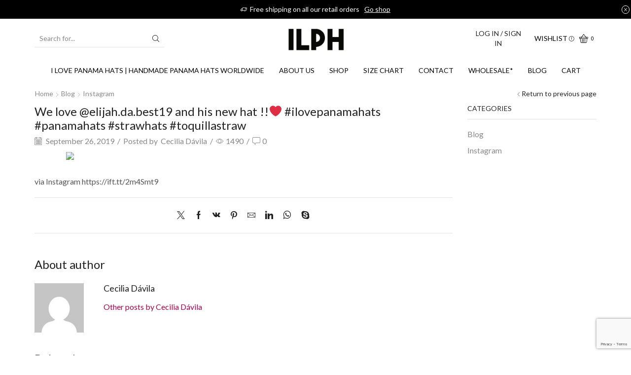

--- FILE ---
content_type: text/html; charset=UTF-8
request_url: https://www.ilovepanamahats.com/instagram/we-love-elijah-da-best19-and-his-new-hat-%E2%9D%A4%EF%B8%8F-ilovepanamahats-panamahats-strawhats-toquillastraw/
body_size: 21316
content:

<!DOCTYPE html>
<html lang="en" >
<head>
	<meta charset="UTF-8" />
	<meta name="viewport" content="width=device-width, initial-scale=1.0, maximum-scale=1.0, user-scalable=0"/>
	<meta name='robots' content='index, follow, max-image-preview:large, max-snippet:-1, max-video-preview:-1' />
<script>window._wca = window._wca || [];</script>

	<!-- This site is optimized with the Yoast SEO plugin v22.7 - https://yoast.com/wordpress/plugins/seo/ -->
	<title>We love @elijah.da.best19 and his new hat !!❤️ #ilovepanamahats #panamahats #strawhats #toquillastraw - Panama Hats Producer and Worldwide Distributor</title>
	<meta name="description" content="Panama Hats Producer and Worldwide Distributor Exclusive Designs Wholesale and retail Handwoven in Ecuador 100% Toquilla Straw." />
	<link rel="canonical" href="https://www.ilovepanamahats.com/instagram/we-love-elijah-da-best19-and-his-new-hat-❤️-ilovepanamahats-panamahats-strawhats-toquillastraw/" />
	<meta property="og:locale" content="en_US" />
	<meta property="og:type" content="article" />
	<meta property="og:title" content="We love @elijah.da.best19 and his new hat !!❤️ #ilovepanamahats #panamahats #strawhats #toquillastraw - Panama Hats Producer and Worldwide Distributor" />
	<meta property="og:description" content="Panama Hats Producer and Worldwide Distributor Exclusive Designs Wholesale and retail Handwoven in Ecuador 100% Toquilla Straw." />
	<meta property="og:url" content="https://www.ilovepanamahats.com/instagram/we-love-elijah-da-best19-and-his-new-hat-❤️-ilovepanamahats-panamahats-strawhats-toquillastraw/" />
	<meta property="og:site_name" content="Panama Hats Producer and Worldwide Distributor" />
	<meta property="article:published_time" content="2019-09-26T17:50:25+00:00" />
	<meta property="og:image" content="https://scontent.cdninstagram.com/vp/23a15ebaab37c1807d96eddf6dc26a8a/5E2B18AA/t51.2885-15/sh0.08/e35/s640x640/69687206_338252343610015_1606293837942792688_n.jpg?_nc_ht=scontent.cdninstagram.com" />
	<meta name="author" content="Cecilia Dávila" />
	<meta name="twitter:card" content="summary_large_image" />
	<meta name="twitter:label1" content="Written by" />
	<meta name="twitter:data1" content="Cecilia Dávila" />
	<script type="application/ld+json" class="yoast-schema-graph">{"@context":"https://schema.org","@graph":[{"@type":"WebPage","@id":"https://www.ilovepanamahats.com/instagram/we-love-elijah-da-best19-and-his-new-hat-%e2%9d%a4%ef%b8%8f-ilovepanamahats-panamahats-strawhats-toquillastraw/","url":"https://www.ilovepanamahats.com/instagram/we-love-elijah-da-best19-and-his-new-hat-%e2%9d%a4%ef%b8%8f-ilovepanamahats-panamahats-strawhats-toquillastraw/","name":"We love @elijah.da.best19 and his new hat !!❤️ #ilovepanamahats #panamahats #strawhats #toquillastraw - Panama Hats Producer and Worldwide Distributor","isPartOf":{"@id":"https://www.ilovepanamahats.com/#website"},"primaryImageOfPage":{"@id":"https://www.ilovepanamahats.com/instagram/we-love-elijah-da-best19-and-his-new-hat-%e2%9d%a4%ef%b8%8f-ilovepanamahats-panamahats-strawhats-toquillastraw/#primaryimage"},"image":{"@id":"https://www.ilovepanamahats.com/instagram/we-love-elijah-da-best19-and-his-new-hat-%e2%9d%a4%ef%b8%8f-ilovepanamahats-panamahats-strawhats-toquillastraw/#primaryimage"},"thumbnailUrl":"https://scontent.cdninstagram.com/vp/23a15ebaab37c1807d96eddf6dc26a8a/5E2B18AA/t51.2885-15/sh0.08/e35/s640x640/69687206_338252343610015_1606293837942792688_n.jpg?_nc_ht=scontent.cdninstagram.com","datePublished":"2019-09-26T17:50:25+00:00","dateModified":"2019-09-26T17:50:25+00:00","author":{"@id":"https://www.ilovepanamahats.com/#/schema/person/61a2d5f9bb78d47ac5171fe44ba0a402"},"description":"Panama Hats Producer and Worldwide Distributor Exclusive Designs Wholesale and retail Handwoven in Ecuador 100% Toquilla Straw.","breadcrumb":{"@id":"https://www.ilovepanamahats.com/instagram/we-love-elijah-da-best19-and-his-new-hat-%e2%9d%a4%ef%b8%8f-ilovepanamahats-panamahats-strawhats-toquillastraw/#breadcrumb"},"inLanguage":"en","potentialAction":[{"@type":"ReadAction","target":["https://www.ilovepanamahats.com/instagram/we-love-elijah-da-best19-and-his-new-hat-%e2%9d%a4%ef%b8%8f-ilovepanamahats-panamahats-strawhats-toquillastraw/"]}]},{"@type":"ImageObject","inLanguage":"en","@id":"https://www.ilovepanamahats.com/instagram/we-love-elijah-da-best19-and-his-new-hat-%e2%9d%a4%ef%b8%8f-ilovepanamahats-panamahats-strawhats-toquillastraw/#primaryimage","url":"https://scontent.cdninstagram.com/vp/23a15ebaab37c1807d96eddf6dc26a8a/5E2B18AA/t51.2885-15/sh0.08/e35/s640x640/69687206_338252343610015_1606293837942792688_n.jpg?_nc_ht=scontent.cdninstagram.com","contentUrl":"https://scontent.cdninstagram.com/vp/23a15ebaab37c1807d96eddf6dc26a8a/5E2B18AA/t51.2885-15/sh0.08/e35/s640x640/69687206_338252343610015_1606293837942792688_n.jpg?_nc_ht=scontent.cdninstagram.com"},{"@type":"BreadcrumbList","@id":"https://www.ilovepanamahats.com/instagram/we-love-elijah-da-best19-and-his-new-hat-%e2%9d%a4%ef%b8%8f-ilovepanamahats-panamahats-strawhats-toquillastraw/#breadcrumb","itemListElement":[{"@type":"ListItem","position":1,"name":"Home","item":"https://www.ilovepanamahats.com/"},{"@type":"ListItem","position":2,"name":"Blog","item":"https://www.ilovepanamahats.com/global-panama-hats-manufacturer/"},{"@type":"ListItem","position":3,"name":"We love @elijah.da.best19 and his new hat !!❤️ #ilovepanamahats #panamahats #strawhats #toquillastraw"}]},{"@type":"WebSite","@id":"https://www.ilovepanamahats.com/#website","url":"https://www.ilovepanamahats.com/","name":"Panama Hats Producer and Worldwide Distributor","description":"Panama Hats Producer and Worldwide Distributor Exclusive Designs Wholesale and retail Handwoven in Ecuador 100% Toquilla Straw.","potentialAction":[{"@type":"SearchAction","target":{"@type":"EntryPoint","urlTemplate":"https://www.ilovepanamahats.com/?s={search_term_string}"},"query-input":"required name=search_term_string"}],"inLanguage":"en"},{"@type":"Person","@id":"https://www.ilovepanamahats.com/#/schema/person/61a2d5f9bb78d47ac5171fe44ba0a402","name":"Cecilia Dávila","image":{"@type":"ImageObject","inLanguage":"en","@id":"https://www.ilovepanamahats.com/#/schema/person/image/","url":"https://secure.gravatar.com/avatar/6dc7e71ccb0efd13c1dd4d2f07858012?s=96&d=mm&r=g","contentUrl":"https://secure.gravatar.com/avatar/6dc7e71ccb0efd13c1dd4d2f07858012?s=96&d=mm&r=g","caption":"Cecilia Dávila"},"url":"https://www.ilovepanamahats.com/author/cdavila/"}]}</script>
	<!-- / Yoast SEO plugin. -->


<link rel='dns-prefetch' href='//stats.wp.com' />
<link rel='dns-prefetch' href='//v0.wordpress.com' />
<link rel='dns-prefetch' href='//c0.wp.com' />
<link rel="alternate" type="application/rss+xml" title="Panama Hats Producer and Worldwide Distributor &raquo; Feed" href="https://www.ilovepanamahats.com/feed/" />
<link rel="alternate" type="application/rss+xml" title="Panama Hats Producer and Worldwide Distributor &raquo; Comments Feed" href="https://www.ilovepanamahats.com/comments/feed/" />
<link rel="alternate" type="application/rss+xml" title="Panama Hats Producer and Worldwide Distributor &raquo; We love @elijah.da.best19 and his new hat !!❤️ #ilovepanamahats #panamahats #strawhats #toquillastraw Comments Feed" href="https://www.ilovepanamahats.com/instagram/we-love-elijah-da-best19-and-his-new-hat-%e2%9d%a4%ef%b8%8f-ilovepanamahats-panamahats-strawhats-toquillastraw/feed/" />
<script type="text/javascript">
/* <![CDATA[ */
window._wpemojiSettings = {"baseUrl":"https:\/\/s.w.org\/images\/core\/emoji\/14.0.0\/72x72\/","ext":".png","svgUrl":"https:\/\/s.w.org\/images\/core\/emoji\/14.0.0\/svg\/","svgExt":".svg","source":{"concatemoji":"https:\/\/www.ilovepanamahats.com\/wp-includes\/js\/wp-emoji-release.min.js?ver=6.4.7"}};
/*! This file is auto-generated */
!function(i,n){var o,s,e;function c(e){try{var t={supportTests:e,timestamp:(new Date).valueOf()};sessionStorage.setItem(o,JSON.stringify(t))}catch(e){}}function p(e,t,n){e.clearRect(0,0,e.canvas.width,e.canvas.height),e.fillText(t,0,0);var t=new Uint32Array(e.getImageData(0,0,e.canvas.width,e.canvas.height).data),r=(e.clearRect(0,0,e.canvas.width,e.canvas.height),e.fillText(n,0,0),new Uint32Array(e.getImageData(0,0,e.canvas.width,e.canvas.height).data));return t.every(function(e,t){return e===r[t]})}function u(e,t,n){switch(t){case"flag":return n(e,"\ud83c\udff3\ufe0f\u200d\u26a7\ufe0f","\ud83c\udff3\ufe0f\u200b\u26a7\ufe0f")?!1:!n(e,"\ud83c\uddfa\ud83c\uddf3","\ud83c\uddfa\u200b\ud83c\uddf3")&&!n(e,"\ud83c\udff4\udb40\udc67\udb40\udc62\udb40\udc65\udb40\udc6e\udb40\udc67\udb40\udc7f","\ud83c\udff4\u200b\udb40\udc67\u200b\udb40\udc62\u200b\udb40\udc65\u200b\udb40\udc6e\u200b\udb40\udc67\u200b\udb40\udc7f");case"emoji":return!n(e,"\ud83e\udef1\ud83c\udffb\u200d\ud83e\udef2\ud83c\udfff","\ud83e\udef1\ud83c\udffb\u200b\ud83e\udef2\ud83c\udfff")}return!1}function f(e,t,n){var r="undefined"!=typeof WorkerGlobalScope&&self instanceof WorkerGlobalScope?new OffscreenCanvas(300,150):i.createElement("canvas"),a=r.getContext("2d",{willReadFrequently:!0}),o=(a.textBaseline="top",a.font="600 32px Arial",{});return e.forEach(function(e){o[e]=t(a,e,n)}),o}function t(e){var t=i.createElement("script");t.src=e,t.defer=!0,i.head.appendChild(t)}"undefined"!=typeof Promise&&(o="wpEmojiSettingsSupports",s=["flag","emoji"],n.supports={everything:!0,everythingExceptFlag:!0},e=new Promise(function(e){i.addEventListener("DOMContentLoaded",e,{once:!0})}),new Promise(function(t){var n=function(){try{var e=JSON.parse(sessionStorage.getItem(o));if("object"==typeof e&&"number"==typeof e.timestamp&&(new Date).valueOf()<e.timestamp+604800&&"object"==typeof e.supportTests)return e.supportTests}catch(e){}return null}();if(!n){if("undefined"!=typeof Worker&&"undefined"!=typeof OffscreenCanvas&&"undefined"!=typeof URL&&URL.createObjectURL&&"undefined"!=typeof Blob)try{var e="postMessage("+f.toString()+"("+[JSON.stringify(s),u.toString(),p.toString()].join(",")+"));",r=new Blob([e],{type:"text/javascript"}),a=new Worker(URL.createObjectURL(r),{name:"wpTestEmojiSupports"});return void(a.onmessage=function(e){c(n=e.data),a.terminate(),t(n)})}catch(e){}c(n=f(s,u,p))}t(n)}).then(function(e){for(var t in e)n.supports[t]=e[t],n.supports.everything=n.supports.everything&&n.supports[t],"flag"!==t&&(n.supports.everythingExceptFlag=n.supports.everythingExceptFlag&&n.supports[t]);n.supports.everythingExceptFlag=n.supports.everythingExceptFlag&&!n.supports.flag,n.DOMReady=!1,n.readyCallback=function(){n.DOMReady=!0}}).then(function(){return e}).then(function(){var e;n.supports.everything||(n.readyCallback(),(e=n.source||{}).concatemoji?t(e.concatemoji):e.wpemoji&&e.twemoji&&(t(e.twemoji),t(e.wpemoji)))}))}((window,document),window._wpemojiSettings);
/* ]]> */
</script>
<style id='wp-emoji-styles-inline-css' type='text/css'>

	img.wp-smiley, img.emoji {
		display: inline !important;
		border: none !important;
		box-shadow: none !important;
		height: 1em !important;
		width: 1em !important;
		margin: 0 0.07em !important;
		vertical-align: -0.1em !important;
		background: none !important;
		padding: 0 !important;
	}
</style>
<link rel='stylesheet' id='wp-block-library-css' href='https://c0.wp.com/c/6.4.7/wp-includes/css/dist/block-library/style.min.css' type='text/css' media='all' />
<style id='wp-block-library-inline-css' type='text/css'>
.has-text-align-justify{text-align:justify;}
</style>
<link rel='stylesheet' id='mediaelement-css' href='https://c0.wp.com/c/6.4.7/wp-includes/js/mediaelement/mediaelementplayer-legacy.min.css' type='text/css' media='all' />
<link rel='stylesheet' id='wp-mediaelement-css' href='https://c0.wp.com/c/6.4.7/wp-includes/js/mediaelement/wp-mediaelement.min.css' type='text/css' media='all' />
<style id='jetpack-sharing-buttons-style-inline-css' type='text/css'>
.jetpack-sharing-buttons__services-list{display:flex;flex-direction:row;flex-wrap:wrap;gap:0;list-style-type:none;margin:5px;padding:0}.jetpack-sharing-buttons__services-list.has-small-icon-size{font-size:12px}.jetpack-sharing-buttons__services-list.has-normal-icon-size{font-size:16px}.jetpack-sharing-buttons__services-list.has-large-icon-size{font-size:24px}.jetpack-sharing-buttons__services-list.has-huge-icon-size{font-size:36px}@media print{.jetpack-sharing-buttons__services-list{display:none!important}}.editor-styles-wrapper .wp-block-jetpack-sharing-buttons{gap:0;padding-inline-start:0}ul.jetpack-sharing-buttons__services-list.has-background{padding:1.25em 2.375em}
</style>
<style id='classic-theme-styles-inline-css' type='text/css'>
/*! This file is auto-generated */
.wp-block-button__link{color:#fff;background-color:#32373c;border-radius:9999px;box-shadow:none;text-decoration:none;padding:calc(.667em + 2px) calc(1.333em + 2px);font-size:1.125em}.wp-block-file__button{background:#32373c;color:#fff;text-decoration:none}
</style>
<style id='global-styles-inline-css' type='text/css'>
body{--wp--preset--color--black: #000000;--wp--preset--color--cyan-bluish-gray: #abb8c3;--wp--preset--color--white: #ffffff;--wp--preset--color--pale-pink: #f78da7;--wp--preset--color--vivid-red: #cf2e2e;--wp--preset--color--luminous-vivid-orange: #ff6900;--wp--preset--color--luminous-vivid-amber: #fcb900;--wp--preset--color--light-green-cyan: #7bdcb5;--wp--preset--color--vivid-green-cyan: #00d084;--wp--preset--color--pale-cyan-blue: #8ed1fc;--wp--preset--color--vivid-cyan-blue: #0693e3;--wp--preset--color--vivid-purple: #9b51e0;--wp--preset--gradient--vivid-cyan-blue-to-vivid-purple: linear-gradient(135deg,rgba(6,147,227,1) 0%,rgb(155,81,224) 100%);--wp--preset--gradient--light-green-cyan-to-vivid-green-cyan: linear-gradient(135deg,rgb(122,220,180) 0%,rgb(0,208,130) 100%);--wp--preset--gradient--luminous-vivid-amber-to-luminous-vivid-orange: linear-gradient(135deg,rgba(252,185,0,1) 0%,rgba(255,105,0,1) 100%);--wp--preset--gradient--luminous-vivid-orange-to-vivid-red: linear-gradient(135deg,rgba(255,105,0,1) 0%,rgb(207,46,46) 100%);--wp--preset--gradient--very-light-gray-to-cyan-bluish-gray: linear-gradient(135deg,rgb(238,238,238) 0%,rgb(169,184,195) 100%);--wp--preset--gradient--cool-to-warm-spectrum: linear-gradient(135deg,rgb(74,234,220) 0%,rgb(151,120,209) 20%,rgb(207,42,186) 40%,rgb(238,44,130) 60%,rgb(251,105,98) 80%,rgb(254,248,76) 100%);--wp--preset--gradient--blush-light-purple: linear-gradient(135deg,rgb(255,206,236) 0%,rgb(152,150,240) 100%);--wp--preset--gradient--blush-bordeaux: linear-gradient(135deg,rgb(254,205,165) 0%,rgb(254,45,45) 50%,rgb(107,0,62) 100%);--wp--preset--gradient--luminous-dusk: linear-gradient(135deg,rgb(255,203,112) 0%,rgb(199,81,192) 50%,rgb(65,88,208) 100%);--wp--preset--gradient--pale-ocean: linear-gradient(135deg,rgb(255,245,203) 0%,rgb(182,227,212) 50%,rgb(51,167,181) 100%);--wp--preset--gradient--electric-grass: linear-gradient(135deg,rgb(202,248,128) 0%,rgb(113,206,126) 100%);--wp--preset--gradient--midnight: linear-gradient(135deg,rgb(2,3,129) 0%,rgb(40,116,252) 100%);--wp--preset--font-size--small: 13px;--wp--preset--font-size--medium: 20px;--wp--preset--font-size--large: 36px;--wp--preset--font-size--x-large: 42px;--wp--preset--spacing--20: 0.44rem;--wp--preset--spacing--30: 0.67rem;--wp--preset--spacing--40: 1rem;--wp--preset--spacing--50: 1.5rem;--wp--preset--spacing--60: 2.25rem;--wp--preset--spacing--70: 3.38rem;--wp--preset--spacing--80: 5.06rem;--wp--preset--shadow--natural: 6px 6px 9px rgba(0, 0, 0, 0.2);--wp--preset--shadow--deep: 12px 12px 50px rgba(0, 0, 0, 0.4);--wp--preset--shadow--sharp: 6px 6px 0px rgba(0, 0, 0, 0.2);--wp--preset--shadow--outlined: 6px 6px 0px -3px rgba(255, 255, 255, 1), 6px 6px rgba(0, 0, 0, 1);--wp--preset--shadow--crisp: 6px 6px 0px rgba(0, 0, 0, 1);}:where(.is-layout-flex){gap: 0.5em;}:where(.is-layout-grid){gap: 0.5em;}body .is-layout-flow > .alignleft{float: left;margin-inline-start: 0;margin-inline-end: 2em;}body .is-layout-flow > .alignright{float: right;margin-inline-start: 2em;margin-inline-end: 0;}body .is-layout-flow > .aligncenter{margin-left: auto !important;margin-right: auto !important;}body .is-layout-constrained > .alignleft{float: left;margin-inline-start: 0;margin-inline-end: 2em;}body .is-layout-constrained > .alignright{float: right;margin-inline-start: 2em;margin-inline-end: 0;}body .is-layout-constrained > .aligncenter{margin-left: auto !important;margin-right: auto !important;}body .is-layout-constrained > :where(:not(.alignleft):not(.alignright):not(.alignfull)){max-width: var(--wp--style--global--content-size);margin-left: auto !important;margin-right: auto !important;}body .is-layout-constrained > .alignwide{max-width: var(--wp--style--global--wide-size);}body .is-layout-flex{display: flex;}body .is-layout-flex{flex-wrap: wrap;align-items: center;}body .is-layout-flex > *{margin: 0;}body .is-layout-grid{display: grid;}body .is-layout-grid > *{margin: 0;}:where(.wp-block-columns.is-layout-flex){gap: 2em;}:where(.wp-block-columns.is-layout-grid){gap: 2em;}:where(.wp-block-post-template.is-layout-flex){gap: 1.25em;}:where(.wp-block-post-template.is-layout-grid){gap: 1.25em;}.has-black-color{color: var(--wp--preset--color--black) !important;}.has-cyan-bluish-gray-color{color: var(--wp--preset--color--cyan-bluish-gray) !important;}.has-white-color{color: var(--wp--preset--color--white) !important;}.has-pale-pink-color{color: var(--wp--preset--color--pale-pink) !important;}.has-vivid-red-color{color: var(--wp--preset--color--vivid-red) !important;}.has-luminous-vivid-orange-color{color: var(--wp--preset--color--luminous-vivid-orange) !important;}.has-luminous-vivid-amber-color{color: var(--wp--preset--color--luminous-vivid-amber) !important;}.has-light-green-cyan-color{color: var(--wp--preset--color--light-green-cyan) !important;}.has-vivid-green-cyan-color{color: var(--wp--preset--color--vivid-green-cyan) !important;}.has-pale-cyan-blue-color{color: var(--wp--preset--color--pale-cyan-blue) !important;}.has-vivid-cyan-blue-color{color: var(--wp--preset--color--vivid-cyan-blue) !important;}.has-vivid-purple-color{color: var(--wp--preset--color--vivid-purple) !important;}.has-black-background-color{background-color: var(--wp--preset--color--black) !important;}.has-cyan-bluish-gray-background-color{background-color: var(--wp--preset--color--cyan-bluish-gray) !important;}.has-white-background-color{background-color: var(--wp--preset--color--white) !important;}.has-pale-pink-background-color{background-color: var(--wp--preset--color--pale-pink) !important;}.has-vivid-red-background-color{background-color: var(--wp--preset--color--vivid-red) !important;}.has-luminous-vivid-orange-background-color{background-color: var(--wp--preset--color--luminous-vivid-orange) !important;}.has-luminous-vivid-amber-background-color{background-color: var(--wp--preset--color--luminous-vivid-amber) !important;}.has-light-green-cyan-background-color{background-color: var(--wp--preset--color--light-green-cyan) !important;}.has-vivid-green-cyan-background-color{background-color: var(--wp--preset--color--vivid-green-cyan) !important;}.has-pale-cyan-blue-background-color{background-color: var(--wp--preset--color--pale-cyan-blue) !important;}.has-vivid-cyan-blue-background-color{background-color: var(--wp--preset--color--vivid-cyan-blue) !important;}.has-vivid-purple-background-color{background-color: var(--wp--preset--color--vivid-purple) !important;}.has-black-border-color{border-color: var(--wp--preset--color--black) !important;}.has-cyan-bluish-gray-border-color{border-color: var(--wp--preset--color--cyan-bluish-gray) !important;}.has-white-border-color{border-color: var(--wp--preset--color--white) !important;}.has-pale-pink-border-color{border-color: var(--wp--preset--color--pale-pink) !important;}.has-vivid-red-border-color{border-color: var(--wp--preset--color--vivid-red) !important;}.has-luminous-vivid-orange-border-color{border-color: var(--wp--preset--color--luminous-vivid-orange) !important;}.has-luminous-vivid-amber-border-color{border-color: var(--wp--preset--color--luminous-vivid-amber) !important;}.has-light-green-cyan-border-color{border-color: var(--wp--preset--color--light-green-cyan) !important;}.has-vivid-green-cyan-border-color{border-color: var(--wp--preset--color--vivid-green-cyan) !important;}.has-pale-cyan-blue-border-color{border-color: var(--wp--preset--color--pale-cyan-blue) !important;}.has-vivid-cyan-blue-border-color{border-color: var(--wp--preset--color--vivid-cyan-blue) !important;}.has-vivid-purple-border-color{border-color: var(--wp--preset--color--vivid-purple) !important;}.has-vivid-cyan-blue-to-vivid-purple-gradient-background{background: var(--wp--preset--gradient--vivid-cyan-blue-to-vivid-purple) !important;}.has-light-green-cyan-to-vivid-green-cyan-gradient-background{background: var(--wp--preset--gradient--light-green-cyan-to-vivid-green-cyan) !important;}.has-luminous-vivid-amber-to-luminous-vivid-orange-gradient-background{background: var(--wp--preset--gradient--luminous-vivid-amber-to-luminous-vivid-orange) !important;}.has-luminous-vivid-orange-to-vivid-red-gradient-background{background: var(--wp--preset--gradient--luminous-vivid-orange-to-vivid-red) !important;}.has-very-light-gray-to-cyan-bluish-gray-gradient-background{background: var(--wp--preset--gradient--very-light-gray-to-cyan-bluish-gray) !important;}.has-cool-to-warm-spectrum-gradient-background{background: var(--wp--preset--gradient--cool-to-warm-spectrum) !important;}.has-blush-light-purple-gradient-background{background: var(--wp--preset--gradient--blush-light-purple) !important;}.has-blush-bordeaux-gradient-background{background: var(--wp--preset--gradient--blush-bordeaux) !important;}.has-luminous-dusk-gradient-background{background: var(--wp--preset--gradient--luminous-dusk) !important;}.has-pale-ocean-gradient-background{background: var(--wp--preset--gradient--pale-ocean) !important;}.has-electric-grass-gradient-background{background: var(--wp--preset--gradient--electric-grass) !important;}.has-midnight-gradient-background{background: var(--wp--preset--gradient--midnight) !important;}.has-small-font-size{font-size: var(--wp--preset--font-size--small) !important;}.has-medium-font-size{font-size: var(--wp--preset--font-size--medium) !important;}.has-large-font-size{font-size: var(--wp--preset--font-size--large) !important;}.has-x-large-font-size{font-size: var(--wp--preset--font-size--x-large) !important;}
.wp-block-navigation a:where(:not(.wp-element-button)){color: inherit;}
:where(.wp-block-post-template.is-layout-flex){gap: 1.25em;}:where(.wp-block-post-template.is-layout-grid){gap: 1.25em;}
:where(.wp-block-columns.is-layout-flex){gap: 2em;}:where(.wp-block-columns.is-layout-grid){gap: 2em;}
.wp-block-pullquote{font-size: 1.5em;line-height: 1.6;}
</style>
<link rel='stylesheet' id='contact-form-7-css' href='https://www.ilovepanamahats.com/wp-content/plugins/contact-form-7/includes/css/styles.css?ver=5.9.4' type='text/css' media='all' />
<link rel='stylesheet' id='wpa-css-css' href='https://www.ilovepanamahats.com/wp-content/plugins/honeypot/includes/css/wpa.css?ver=2.3.04' type='text/css' media='all' />
<link rel='stylesheet' id='rs-plugin-settings-css' href='https://www.ilovepanamahats.com/wp-content/plugins/revslider/public/assets/css/settings.css?ver=5.4.8.2' type='text/css' media='all' />
<style id='rs-plugin-settings-inline-css' type='text/css'>
#rs-demo-id {}
</style>
<style id='woocommerce-inline-inline-css' type='text/css'>
.woocommerce form .form-row .required { visibility: visible; }
</style>
<link rel='stylesheet' id='etheme-parent-style-css' href='https://www.ilovepanamahats.com/wp-content/themes/xstore/xstore.min.css?ver=1.0' type='text/css' media='all' />
<link rel='stylesheet' id='child-style-css' href='https://www.ilovepanamahats.com/wp-content/themes/xstore-child/style.css?ver=1.0' type='text/css' media='all' />
<link rel='stylesheet' id='threesixty-css' href='https://www.ilovepanamahats.com/wp-content/plugins/smart-product-viewer/includes/css/360.css?ver=6.4.7' type='text/css' media='all' />
<link rel='stylesheet' id='magnific-popup-css' href='https://www.ilovepanamahats.com/wp-content/plugins/smart-product-viewer/includes/css/magnific-popup.css?ver=6.4.7' type='text/css' media='all' />
<link rel='stylesheet' id='etheme-swatches-style-css' href='https://www.ilovepanamahats.com/wp-content/themes/xstore/css/swatches.min.css?ver=1.0' type='text/css' media='all' />
<link rel='stylesheet' id='etheme-wpb-style-css' href='https://www.ilovepanamahats.com/wp-content/themes/xstore/css/wpb.min.css?ver=1.0' type='text/css' media='all' />
<link rel='stylesheet' id='js_composer_front-css' href='https://www.ilovepanamahats.com/wp-content/plugins/js_composer/assets/css/js_composer.min.css?ver=5.6' type='text/css' media='all' />
<link rel='stylesheet' id='etheme-sidebar-css' href='https://www.ilovepanamahats.com/wp-content/themes/xstore/css/modules/layout/sidebar.min.css?ver=1.0' type='text/css' media='all' />
<link rel='stylesheet' id='etheme-breadcrumbs-css' href='https://www.ilovepanamahats.com/wp-content/themes/xstore/css/modules/breadcrumbs.min.css?ver=1.0' type='text/css' media='all' />
<link rel='stylesheet' id='etheme-back-top-css' href='https://www.ilovepanamahats.com/wp-content/themes/xstore/css/modules/back-top.min.css?ver=1.0' type='text/css' media='all' />
<link rel='stylesheet' id='etheme-woocommerce-css' href='https://www.ilovepanamahats.com/wp-content/themes/xstore/css/modules/woocommerce/global.min.css?ver=1.0' type='text/css' media='all' />
<link rel='stylesheet' id='etheme-blog-global-css' href='https://www.ilovepanamahats.com/wp-content/themes/xstore/css/modules/blog/blog-global.min.css?ver=1.0' type='text/css' media='all' />
<link rel='stylesheet' id='etheme-post-global-css' href='https://www.ilovepanamahats.com/wp-content/themes/xstore/css/modules/blog/types/global.min.css?ver=1.0' type='text/css' media='all' />
<link rel='stylesheet' id='etheme-post-quote-css' href='https://www.ilovepanamahats.com/wp-content/themes/xstore/css/modules/blog/formats/quote.min.css?ver=1.0' type='text/css' media='all' />
<link rel='stylesheet' id='etheme-pagination-css' href='https://www.ilovepanamahats.com/wp-content/themes/xstore/css/modules/pagination.min.css?ver=1.0' type='text/css' media='all' />
<link rel='stylesheet' id='etheme-single-post-global-css' href='https://www.ilovepanamahats.com/wp-content/themes/xstore/css/modules/blog/single-post/single-global.min.css?ver=1.0' type='text/css' media='all' />
<link rel='stylesheet' id='etheme-single-post-meta-css' href='https://www.ilovepanamahats.com/wp-content/themes/xstore/css/modules/blog/single-post/meta.min.css?ver=1.0' type='text/css' media='all' />
<link rel='stylesheet' id='etheme-star-rating-css' href='https://www.ilovepanamahats.com/wp-content/themes/xstore/css/modules/star-rating.min.css?ver=1.0' type='text/css' media='all' />
<link rel='stylesheet' id='etheme-comments-css' href='https://www.ilovepanamahats.com/wp-content/themes/xstore/css/modules/comments.min.css?ver=1.0' type='text/css' media='all' />
<link rel='stylesheet' id='etheme-contact-forms-css' href='https://www.ilovepanamahats.com/wp-content/themes/xstore/css/modules/contact-forms.min.css?ver=1.0' type='text/css' media='all' />
<style id='xstore-icons-font-inline-css' type='text/css'>
@font-face {
				  font-family: 'xstore-icons';
				  src:
				    url('https://www.ilovepanamahats.com/wp-content/themes/xstore/fonts/xstore-icons-light.ttf') format('truetype'),
				    url('https://www.ilovepanamahats.com/wp-content/themes/xstore/fonts/xstore-icons-light.woff2') format('woff2'),
				    url('https://www.ilovepanamahats.com/wp-content/themes/xstore/fonts/xstore-icons-light.woff') format('woff'),
				    url('https://www.ilovepanamahats.com/wp-content/themes/xstore/fonts/xstore-icons-light.svg#xstore-icons') format('svg');
				  font-weight: normal;
				  font-style: normal;
				  font-display: swap;
				}
</style>
<link rel='stylesheet' id='etheme-header-search-css' href='https://www.ilovepanamahats.com/wp-content/themes/xstore/css/modules/layout/header/parts/search.min.css?ver=1.0' type='text/css' media='all' />
<link rel='stylesheet' id='etheme-header-menu-css' href='https://www.ilovepanamahats.com/wp-content/themes/xstore/css/modules/layout/header/parts/menu.min.css?ver=1.0' type='text/css' media='all' />
<link rel='stylesheet' id='xstore-kirki-styles-css' href='https://www.ilovepanamahats.com/wp-content/uploads/xstore/kirki-styles.css?ver=1716248688173' type='text/css' media='all' />
<link rel='stylesheet' id='mpc-massive-style-css' href='https://www.ilovepanamahats.com/wp-content/plugins/mpc-massive/assets/css/mpc-styles.css?ver=2.4.3.3' type='text/css' media='all' />
<link rel='stylesheet' id='jetpack_css-css' href='https://c0.wp.com/p/jetpack/13.4.3/css/jetpack.css' type='text/css' media='all' />
<script type="text/template" id="tmpl-variation-template">
	<div class="woocommerce-variation-description">{{{ data.variation.variation_description }}}</div>
	<div class="woocommerce-variation-price">{{{ data.variation.price_html }}}</div>
	<div class="woocommerce-variation-availability">{{{ data.variation.availability_html }}}</div>
</script>
<script type="text/template" id="tmpl-unavailable-variation-template">
	<p>Sorry, this product is unavailable. Please choose a different combination.</p>
</script>
<script type="text/javascript" src="https://c0.wp.com/c/6.4.7/wp-includes/js/jquery/jquery.min.js" id="jquery-core-js"></script>
<script type="text/javascript" src="https://c0.wp.com/c/6.4.7/wp-includes/js/jquery/jquery-migrate.min.js" id="jquery-migrate-js"></script>
<script type="text/javascript" src="https://www.ilovepanamahats.com/wp-content/plugins/revslider/public/assets/js/jquery.themepunch.tools.min.js?ver=5.4.8.2" id="tp-tools-js"></script>
<script type="text/javascript" src="https://www.ilovepanamahats.com/wp-content/plugins/revslider/public/assets/js/jquery.themepunch.revolution.min.js?ver=5.4.8.2" id="revmin-js"></script>
<script type="text/javascript" src="https://c0.wp.com/p/woocommerce/8.8.3/assets/js/jquery-blockui/jquery.blockUI.min.js" id="jquery-blockui-js" data-wp-strategy="defer"></script>
<script type="text/javascript" id="wc-add-to-cart-js-extra">
/* <![CDATA[ */
var wc_add_to_cart_params = {"ajax_url":"\/wp-admin\/admin-ajax.php","wc_ajax_url":"\/?wc-ajax=%%endpoint%%","i18n_view_cart":"View cart","cart_url":"https:\/\/www.ilovepanamahats.com\/cart\/","is_cart":"","cart_redirect_after_add":"no"};
/* ]]> */
</script>
<script type="text/javascript" src="https://c0.wp.com/p/woocommerce/8.8.3/assets/js/frontend/add-to-cart.min.js" id="wc-add-to-cart-js" data-wp-strategy="defer"></script>
<script type="text/javascript" src="https://c0.wp.com/p/woocommerce/8.8.3/assets/js/js-cookie/js.cookie.min.js" id="js-cookie-js" defer="defer" data-wp-strategy="defer"></script>
<script type="text/javascript" id="woocommerce-js-extra">
/* <![CDATA[ */
var woocommerce_params = {"ajax_url":"\/wp-admin\/admin-ajax.php","wc_ajax_url":"\/?wc-ajax=%%endpoint%%"};
/* ]]> */
</script>
<script type="text/javascript" src="https://c0.wp.com/p/woocommerce/8.8.3/assets/js/frontend/woocommerce.min.js" id="woocommerce-js" defer="defer" data-wp-strategy="defer"></script>
<script type="text/javascript" src="https://www.ilovepanamahats.com/wp-content/plugins/js_composer/assets/js/vendors/woocommerce-add-to-cart.js?ver=5.6" id="vc_woocommerce-add-to-cart-js-js"></script>
<script type="text/javascript" src="https://stats.wp.com/s-202604.js" id="woocommerce-analytics-js" defer="defer" data-wp-strategy="defer"></script>
<script type="text/javascript" src="https://www.ilovepanamahats.com/wp-content/plugins/smart-product-viewer/includes/js/jquery.magnific-popup.min.js?ver=6.4.7" id="magnific-popup-js"></script>
<script type="text/javascript" src="https://www.ilovepanamahats.com/wp-content/plugins/smart-product-viewer/includes/js/smart.product.min.js?ver=6.4.7" id="smart-product-js"></script>
<script type="text/javascript" src="https://c0.wp.com/c/6.4.7/wp-includes/js/underscore.min.js" id="underscore-js"></script>
<script type="text/javascript" id="wp-util-js-extra">
/* <![CDATA[ */
var _wpUtilSettings = {"ajax":{"url":"\/wp-admin\/admin-ajax.php"}};
/* ]]> */
</script>
<script type="text/javascript" src="https://c0.wp.com/c/6.4.7/wp-includes/js/wp-util.min.js" id="wp-util-js"></script>
<script type="text/javascript" id="wc-add-to-cart-variation-js-extra">
/* <![CDATA[ */
var wc_add_to_cart_variation_params = {"wc_ajax_url":"\/?wc-ajax=%%endpoint%%","i18n_no_matching_variations_text":"Sorry, no products matched your selection. Please choose a different combination.","i18n_make_a_selection_text":"Please select some product options before adding this product to your cart.","i18n_unavailable_text":"Sorry, this product is unavailable. Please choose a different combination."};
/* ]]> */
</script>
<script type="text/javascript" src="https://c0.wp.com/p/woocommerce/8.8.3/assets/js/frontend/add-to-cart-variation.min.js" id="wc-add-to-cart-variation-js" defer="defer" data-wp-strategy="defer"></script>
<link rel="https://api.w.org/" href="https://www.ilovepanamahats.com/wp-json/" /><link rel="alternate" type="application/json" href="https://www.ilovepanamahats.com/wp-json/wp/v2/posts/10214" /><link rel="EditURI" type="application/rsd+xml" title="RSD" href="https://www.ilovepanamahats.com/xmlrpc.php?rsd" />
<meta name="generator" content="WordPress 6.4.7" />
<meta name="generator" content="WooCommerce 8.8.3" />
<link rel='shortlink' href='https://wp.me/paI8i2-2EK' />
<meta name="generator" content="Redux 4.5.8" />	<style>img#wpstats{display:none}</style>
		<!-- Google site verification - Google for WooCommerce -->
<meta name="google-site-verification" content="XL3gBTO6us_LB72MvnL-ZFyYzDeN3tgRwJ7KPoB9Rlc" />
			<link rel="prefetch" as="font" href="https://www.ilovepanamahats.com/wp-content/themes/xstore/fonts/xstore-icons-light.woff?v=9.6.1" type="font/woff">
					<link rel="prefetch" as="font" href="https://www.ilovepanamahats.com/wp-content/themes/xstore/fonts/xstore-icons-light.woff2?v=9.6.1" type="font/woff2">
			<noscript><style>.woocommerce-product-gallery{ opacity: 1 !important; }</style></noscript>
	<meta name="generator" content="Powered by WPBakery Page Builder - drag and drop page builder for WordPress."/>
<!--[if lte IE 9]><link rel="stylesheet" type="text/css" href="https://www.ilovepanamahats.com/wp-content/plugins/js_composer/assets/css/vc_lte_ie9.min.css" media="screen"><![endif]--><meta name="generator" content="Powered by Slider Revolution 5.4.8.2 - responsive, Mobile-Friendly Slider Plugin for WordPress with comfortable drag and drop interface." />
<link rel="icon" href="https://www.ilovepanamahats.com/wp-content/uploads/2019/02/cropped-ILPH-LOGO-32x32.png" sizes="32x32" />
<link rel="icon" href="https://www.ilovepanamahats.com/wp-content/uploads/2019/02/cropped-ILPH-LOGO-192x192.png" sizes="192x192" />
<link rel="apple-touch-icon" href="https://www.ilovepanamahats.com/wp-content/uploads/2019/02/cropped-ILPH-LOGO-180x180.png" />
<meta name="msapplication-TileImage" content="https://www.ilovepanamahats.com/wp-content/uploads/2019/02/cropped-ILPH-LOGO-270x270.png" />
<script type="text/javascript">function setREVStartSize(e){									
						try{ e.c=jQuery(e.c);var i=jQuery(window).width(),t=9999,r=0,n=0,l=0,f=0,s=0,h=0;
							if(e.responsiveLevels&&(jQuery.each(e.responsiveLevels,function(e,f){f>i&&(t=r=f,l=e),i>f&&f>r&&(r=f,n=e)}),t>r&&(l=n)),f=e.gridheight[l]||e.gridheight[0]||e.gridheight,s=e.gridwidth[l]||e.gridwidth[0]||e.gridwidth,h=i/s,h=h>1?1:h,f=Math.round(h*f),"fullscreen"==e.sliderLayout){var u=(e.c.width(),jQuery(window).height());if(void 0!=e.fullScreenOffsetContainer){var c=e.fullScreenOffsetContainer.split(",");if (c) jQuery.each(c,function(e,i){u=jQuery(i).length>0?u-jQuery(i).outerHeight(!0):u}),e.fullScreenOffset.split("%").length>1&&void 0!=e.fullScreenOffset&&e.fullScreenOffset.length>0?u-=jQuery(window).height()*parseInt(e.fullScreenOffset,0)/100:void 0!=e.fullScreenOffset&&e.fullScreenOffset.length>0&&(u-=parseInt(e.fullScreenOffset,0))}f=u}else void 0!=e.minHeight&&f<e.minHeight&&(f=e.minHeight);e.c.closest(".rev_slider_wrapper").css({height:f})					
						}catch(d){console.log("Failure at Presize of Slider:"+d)}						
					};</script>
<style id="kirki-inline-styles"></style><style type="text/css" class="et_custom-css">.swiper-custom-right:not(.et-swiper-elementor-nav),.swiper-custom-left:not(.et-swiper-elementor-nav){background:transparent !important}@media only screen and (max-width:1230px){.swiper-custom-left,.middle-inside .swiper-entry .swiper-button-prev,.middle-inside.swiper-entry .swiper-button-prev{left:-15px}.swiper-custom-right,.middle-inside .swiper-entry .swiper-button-next,.middle-inside.swiper-entry .swiper-button-next{right:-15px}.middle-inbox .swiper-entry .swiper-button-prev,.middle-inbox.swiper-entry .swiper-button-prev{left:8px}.middle-inbox .swiper-entry .swiper-button-next,.middle-inbox.swiper-entry .swiper-button-next{right:8px}.swiper-entry:hover .swiper-custom-left,.middle-inside .swiper-entry:hover .swiper-button-prev,.middle-inside.swiper-entry:hover .swiper-button-prev{left:-5px}.swiper-entry:hover .swiper-custom-right,.middle-inside .swiper-entry:hover .swiper-button-next,.middle-inside.swiper-entry:hover .swiper-button-next{right:-5px}.middle-inbox .swiper-entry:hover .swiper-button-prev,.middle-inbox.swiper-entry:hover .swiper-button-prev{left:5px}.middle-inbox .swiper-entry:hover .swiper-button-next,.middle-inbox.swiper-entry:hover .swiper-button-next{right:5px}}.header-main-menu.et_element-top-level .menu{margin-right:-0px;margin-left:-0px}@media only screen and (max-width:992px){.header-wrapper,.site-header-vertical{display:none}}@media only screen and (min-width:993px){.mobile-header-wrapper{display:none}}.swiper-container{width:auto}.content-product .product-content-image img,.category-grid img,.categoriesCarousel .category-grid img{width:100%}.etheme-elementor-slider:not(.swiper-container-initialized,.swiper-initialized) .swiper-slide{max-width:calc(100% / var(--slides-per-view,4))}.etheme-elementor-slider[data-animation]:not(.swiper-container-initialized,.swiper-initialized,[data-animation=slide],[data-animation=coverflow]) .swiper-slide{max-width:100%}body:not([data-elementor-device-mode]) .etheme-elementor-off-canvas__container{transition:none;opacity:0;visibility:hidden;position:fixed}</style><noscript><style type="text/css"> .wpb_animate_when_almost_visible { opacity: 1; }</style></noscript><style type="text/css" data-type="et_vc_shortcodes-custom-css">@media only screen and (max-width: 1199px) and (min-width: 769px) { div.et-md-no-bg { background-image: none !important; } }@media only screen and (max-width: 768px) and (min-width: 480px) { div.et-sm-no-bg { background-image: none !important; } }@media only screen and (max-width: 480px) {div.et-xs-no-bg { background-image: none !important; }}</style>				<style type="text/css" id="c4wp-checkout-css">
					.woocommerce-checkout .c4wp_captcha_field {
						margin-bottom: 10px;
						margin-top: 15px;
						position: relative;
						display: inline-block;
					}
				</style>
							<style type="text/css" id="c4wp-v3-lp-form-css">
				.login #login, .login #lostpasswordform {
					min-width: 350px !important;
				}
				.wpforms-field-c4wp iframe {
					width: 100% !important;
				}
			</style>
			
		<!-- Global site tag (gtag.js) - Google Ads: AW-17288247016 - Google for WooCommerce -->
		<script async src="https://www.googletagmanager.com/gtag/js?id=AW-17288247016"></script>
		<script>
			window.dataLayer = window.dataLayer || [];
			function gtag() { dataLayer.push(arguments); }
			gtag( 'consent', 'default', {
				analytics_storage: 'denied',
				ad_storage: 'denied',
				ad_user_data: 'denied',
				ad_personalization: 'denied',
				region: ['AT', 'BE', 'BG', 'HR', 'CY', 'CZ', 'DK', 'EE', 'FI', 'FR', 'DE', 'GR', 'HU', 'IS', 'IE', 'IT', 'LV', 'LI', 'LT', 'LU', 'MT', 'NL', 'NO', 'PL', 'PT', 'RO', 'SK', 'SI', 'ES', 'SE', 'GB', 'CH'],
				wait_for_update: 500,
			} );
			gtag('js', new Date());
			gtag('set', 'developer_id.dOGY3NW', true);
			gtag("config", "AW-17288247016", { "groups": "GLA", "send_page_view": false });		</script>

		</head>
<body class="post-template-default single single-post postid-10214 single-format-standard theme-xstore woocommerce-no-js et_cart-type-4 et_b_dt_header-not-overlap et_b_mob_header-not-overlap breadcrumbs-type-left2  et-preloader-off et-catalog-off global-post-template-default et-enable-swatch wpb-js-composer js-comp-ver-5.6 vc_responsive" data-mode="light">
<script type="text/javascript">
/* <![CDATA[ */
gtag("event", "page_view", {send_to: "GLA"});
/* ]]> */
</script>



<div class="template-container">

		<div class="template-content">
		<div class="page-wrapper">
			<header id="header" class="site-header sticky"  data-type="sticky"><div class="header-wrapper">
<div class="header-top-wrapper ">
	<div class="header-top" data-title="Header top">
		<div class="et-row-container">
			<div class="et-wrap-columns flex align-items-center">		
				
		
        <div class="et_column et_col-xs-12 et_col-xs-offset-0">
			

<div class="et_promo_text_carousel swiper-entry pos-relative arrows-hovered ">
	<div class="swiper-container stop-on-hover et_element" data-loop="true" data-speed="300" data-breakpoints="1" data-xs-slides="1" data-sm-slides="1" data-md-slides="1" data-lt-slides="1" data-slides-per-view="1" data-slides-per-group="1"  data-autoplay='4000'>
		<div class="header-promo-text et-promo-text-carousel swiper-wrapper">
							<div class="swiper-slide flex justify-content-center align-items-center">
					<span class="et_b-icon"><svg xmlns="http://www.w3.org/2000/svg" width="1em" height="1em" viewBox="0 0 24 24"><path d="M23.448 7.248h-3.24v-1.032c0-0.528-0.432-0.96-0.96-0.96h-11.784c-0.528 0-0.96 0.432-0.96 0.96v2.304h-3.048c0 0 0 0 0 0-0.192 0-0.384 0.096-0.48 0.264l-1.56 2.736h-0.864c-0.312 0-0.552 0.24-0.552 0.552v4.416c0 0.288 0.24 0.552 0.552 0.552h1.032c0.264 1.032 1.176 1.728 2.208 1.728 0.144 0 0.288-0.024 0.432-0.048 0.888-0.168 1.584-0.816 1.8-1.68h1.032c0.048 0 0.12-0.024 0.168-0.024 0.072 0.024 0.168 0.024 0.24 0.024h5.040c0.288 1.176 1.44 1.92 2.64 1.68 0.888-0.168 1.584-0.816 1.8-1.68h2.328c0.528 0 0.96-0.432 0.96-0.96v-3.48h2.4c0.312 0 0.552-0.24 0.552-0.552s-0.24-0.552-0.552-0.552h-2.4v-1.032h0.288c0.312 0 0.552-0.24 0.552-0.552s-0.24-0.552-0.552-0.552h-0.288v-1.032h3.24c0.312 0 0.552-0.24 0.552-0.552-0.024-0.288-0.264-0.528-0.576-0.528zM16.848 7.8c0 0.312 0.24 0.552 0.552 0.552h1.728v1.032h-4.68c-0.312 0-0.552 0.24-0.552 0.552s0.24 0.552 0.552 0.552h4.656v1.032h-2.568c-0.144 0-0.288 0.048-0.384 0.168-0.096 0.096-0.168 0.24-0.168 0.384 0 0.312 0.24 0.552 0.552 0.552h2.544v3.312h-2.16c-0.144-0.552-0.456-1.008-0.936-1.344-0.504-0.336-1.104-0.48-1.704-0.36-0.888 0.168-1.584 0.816-1.8 1.68l-4.92-0.024 0.024-9.552 11.496 0.024v0.888h-1.728c-0.264 0-0.504 0.24-0.504 0.552zM14.712 15.288c0.648 0 1.2 0.528 1.2 1.2 0 0.648-0.528 1.2-1.2 1.2-0.648 0-1.2-0.528-1.2-1.2 0.024-0.672 0.552-1.2 1.2-1.2zM3.792 15.288c0.648 0 1.2 0.528 1.2 1.2 0 0.648-0.528 1.2-1.2 1.2s-1.2-0.528-1.2-1.2c0.024-0.672 0.552-1.2 1.2-1.2zM6.48 12.6v3.312h-0.48c-0.144-0.552-0.456-1.008-0.936-1.344-0.504-0.336-1.104-0.48-1.704-0.36-0.888 0.168-1.584 0.816-1.8 1.68h-0.48v-3.288h5.4zM6.48 9.624v1.896h-3.792l1.080-1.872h2.712z"></path></svg></span>					<span class="text-nowrap">Free shipping on all our retail orders</span>
																<a class="text-nowrap" href="">Go shop</a>
									</div>
							<div class="swiper-slide flex justify-content-center align-items-center">
					<span class="et_b-icon"><svg xmlns="http://www.w3.org/2000/svg" width="1em" height="1em" viewBox="0 0 24 24"><path d="M23.448 7.248h-3.24v-1.032c0-0.528-0.432-0.96-0.96-0.96h-11.784c-0.528 0-0.96 0.432-0.96 0.96v2.304h-3.048c0 0 0 0 0 0-0.192 0-0.384 0.096-0.48 0.264l-1.56 2.736h-0.864c-0.312 0-0.552 0.24-0.552 0.552v4.416c0 0.288 0.24 0.552 0.552 0.552h1.032c0.264 1.032 1.176 1.728 2.208 1.728 0.144 0 0.288-0.024 0.432-0.048 0.888-0.168 1.584-0.816 1.8-1.68h1.032c0.048 0 0.12-0.024 0.168-0.024 0.072 0.024 0.168 0.024 0.24 0.024h5.040c0.288 1.176 1.44 1.92 2.64 1.68 0.888-0.168 1.584-0.816 1.8-1.68h2.328c0.528 0 0.96-0.432 0.96-0.96v-3.48h2.4c0.312 0 0.552-0.24 0.552-0.552s-0.24-0.552-0.552-0.552h-2.4v-1.032h0.288c0.312 0 0.552-0.24 0.552-0.552s-0.24-0.552-0.552-0.552h-0.288v-1.032h3.24c0.312 0 0.552-0.24 0.552-0.552-0.024-0.288-0.264-0.528-0.576-0.528zM16.848 7.8c0 0.312 0.24 0.552 0.552 0.552h1.728v1.032h-4.68c-0.312 0-0.552 0.24-0.552 0.552s0.24 0.552 0.552 0.552h4.656v1.032h-2.568c-0.144 0-0.288 0.048-0.384 0.168-0.096 0.096-0.168 0.24-0.168 0.384 0 0.312 0.24 0.552 0.552 0.552h2.544v3.312h-2.16c-0.144-0.552-0.456-1.008-0.936-1.344-0.504-0.336-1.104-0.48-1.704-0.36-0.888 0.168-1.584 0.816-1.8 1.68l-4.92-0.024 0.024-9.552 11.496 0.024v0.888h-1.728c-0.264 0-0.504 0.24-0.504 0.552zM14.712 15.288c0.648 0 1.2 0.528 1.2 1.2 0 0.648-0.528 1.2-1.2 1.2-0.648 0-1.2-0.528-1.2-1.2 0.024-0.672 0.552-1.2 1.2-1.2zM3.792 15.288c0.648 0 1.2 0.528 1.2 1.2 0 0.648-0.528 1.2-1.2 1.2s-1.2-0.528-1.2-1.2c0.024-0.672 0.552-1.2 1.2-1.2zM6.48 12.6v3.312h-0.48c-0.144-0.552-0.456-1.008-0.936-1.344-0.504-0.336-1.104-0.48-1.704-0.36-0.888 0.168-1.584 0.816-1.8 1.68h-0.48v-3.288h5.4zM6.48 9.624v1.896h-3.792l1.080-1.872h2.712z"></path></svg></span>					<span class="text-nowrap">Start your business with us !</span>
																<a class="text-nowrap" href="">Give me info</a>
									</div>
					</div>
					    <span class="et-close pos-absolute right top  ">
	      <svg xmlns="http://www.w3.org/2000/svg" width="1em" height="1em" viewBox="0 0 16 16"><path d="M9.024 8l6.752-6.736c0.144-0.144 0.208-0.32 0.208-0.528 0-0.192-0.080-0.368-0.208-0.512l-0.016-0.016c-0.080-0.080-0.272-0.192-0.496-0.192-0.208 0-0.4 0.080-0.512 0.208l-6.752 6.752-6.736-6.752c-0.272-0.272-0.736-0.288-1.008 0-0.144 0.128-0.224 0.32-0.224 0.512 0 0.208 0.080 0.384 0.208 0.528l6.736 6.736-6.752 6.736c-0.144 0.144-0.208 0.32-0.208 0.528 0 0.192 0.064 0.368 0.208 0.512 0.128 0.128 0.32 0.208 0.512 0.208s0.368-0.080 0.512-0.208l6.752-6.752 6.736 6.736c0.128 0.128 0.32 0.208 0.512 0.208s0.368-0.080 0.512-0.208c0.128-0.128 0.208-0.32 0.208-0.512s-0.080-0.368-0.208-0.512l-6.736-6.736z"></path></svg>	    </span>
			</div>
</div>

        </div>
	</div>		</div>
	</div>
</div>

<div class="header-main-wrapper sticky">
	<div class="header-main" data-title="Header main">
		<div class="et-row-container et-container">
			<div class="et-wrap-columns flex align-items-center">		
				
		
        <div class="et_column et_col-xs-3 et_col-xs-offset-0">
			

<div class="et_element et_b_header-search flex align-items-center   et-content-right justify-content-start mob-justify-content- flex-basis-full et_element-top-level et-content-dropdown" >
		
	    
        <form action="https://www.ilovepanamahats.com/" role="search" data-min="3" data-per-page="100"
                            class="ajax-search-form  ajax-with-suggestions input-input " method="get">
			
                <div class="input-row flex align-items-center et-overflow-hidden" data-search-mode="dark">
                    					                    <label class="screen-reader-text" for="et_b-header-search-input-53">Search input</label>
                    <input type="text" value=""
                           placeholder="Search for..." autocomplete="off" class="form-control" id="et_b-header-search-input-53" name="s">
					
					                        <input type="hidden" name="post_type" value="product">
					
                                            <input type="hidden" name="et_search" value="true">
                    					
					                    <span class="buttons-wrapper flex flex-nowrap pos-relative">
                    <span class="clear flex-inline justify-content-center align-items-center pointer">
                        <span class="et_b-icon">
                            <svg xmlns="http://www.w3.org/2000/svg" width=".7em" height=".7em" viewBox="0 0 24 24"><path d="M13.056 12l10.728-10.704c0.144-0.144 0.216-0.336 0.216-0.552 0-0.192-0.072-0.384-0.216-0.528-0.144-0.12-0.336-0.216-0.528-0.216 0 0 0 0 0 0-0.192 0-0.408 0.072-0.528 0.216l-10.728 10.728-10.704-10.728c-0.288-0.288-0.768-0.288-1.056 0-0.168 0.144-0.24 0.336-0.24 0.528 0 0.216 0.072 0.408 0.216 0.552l10.728 10.704-10.728 10.704c-0.144 0.144-0.216 0.336-0.216 0.552s0.072 0.384 0.216 0.528c0.288 0.288 0.768 0.288 1.056 0l10.728-10.728 10.704 10.704c0.144 0.144 0.336 0.216 0.528 0.216s0.384-0.072 0.528-0.216c0.144-0.144 0.216-0.336 0.216-0.528s-0.072-0.384-0.216-0.528l-10.704-10.704z"></path></svg>
                        </span>
                    </span>
                    <button type="submit" class="search-button flex justify-content-center align-items-center pointer" aria-label="Search button">
                        <span class="et_b-loader"></span>
                    <svg xmlns="http://www.w3.org/2000/svg" width="1em" height="1em" fill="currentColor" viewBox="0 0 24 24"><path d="M23.784 22.8l-6.168-6.144c1.584-1.848 2.448-4.176 2.448-6.576 0-5.52-4.488-10.032-10.032-10.032-5.52 0-10.008 4.488-10.008 10.008s4.488 10.032 10.032 10.032c2.424 0 4.728-0.864 6.576-2.472l6.168 6.144c0.144 0.144 0.312 0.216 0.48 0.216s0.336-0.072 0.456-0.192c0.144-0.12 0.216-0.288 0.24-0.48 0-0.192-0.072-0.384-0.192-0.504zM18.696 10.080c0 4.752-3.888 8.64-8.664 8.64-4.752 0-8.64-3.888-8.64-8.664 0-4.752 3.888-8.64 8.664-8.64s8.64 3.888 8.64 8.664z"></path></svg>                    <span class="screen-reader-text">Search</span></button>
                </span>
                </div>
				
											                <div class="ajax-results-wrapper"></div>
			        </form>
		</div>
        </div>
			
				
		
        <div class="et_column et_col-xs-4 et_col-xs-offset-1">
			

    <div class="et_element et_b_header-logo align-center mob-align-center et_element-top-level" >
        <a href="https://www.ilovepanamahats.com">
            <span><img width="180" height="63" src="https://www.ilovepanamahats.com/wp-content/uploads/2023/02/Captura-de-pantalla-2023-01-12-a-las-17.55.10-e1708380230686.png" class="et_b_header-logo-img" alt="Panama Hat Wholesale Supplier" srcset="https://www.ilovepanamahats.com/wp-content/uploads/2023/02/Captura-de-pantalla-2023-01-12-a-las-17.55.10-e1708380230686.png " 2x decoding="async" /></span><span class="fixed"><img width="180" height="63" src="https://www.ilovepanamahats.com/wp-content/uploads/2023/02/Captura-de-pantalla-2023-01-12-a-las-17.55.10-e1708380230686.png" class="et_b_header-logo-img" alt="Panama Hat Wholesale Supplier" decoding="async" srcset="https://www.ilovepanamahats.com/wp-content/uploads/2023/02/Captura-de-pantalla-2023-01-12-a-las-17.55.10-e1708380230686.png 180w, https://www.ilovepanamahats.com/wp-content/uploads/2023/02/Captura-de-pantalla-2023-01-12-a-las-17.55.10-e1708380230686-100x35.png 100w, https://www.ilovepanamahats.com/wp-content/uploads/2023/02/Captura-de-pantalla-2023-01-12-a-las-17.55.10-e1708380230686-10x4.png 10w" sizes="(max-width: 180px) 100vw, 180px" /></span>            
        </a>
    </div>

        </div>
			
				
		
        <div class="et_column et_col-xs-3 et_col-xs-offset-1 pos-static">
			

<style>                .connect-block-element-pEkPT {
                    --connect-block-space: 5px;
                    margin: 0 -5px;
                }
                .et_element.connect-block-element-pEkPT > div,
                .et_element.connect-block-element-pEkPT > form.cart,
                .et_element.connect-block-element-pEkPT > .price {
                    margin: 0 5px;
                }
                                    .et_element.connect-block-element-pEkPT > .et_b_header-widget > div, 
                    .et_element.connect-block-element-pEkPT > .et_b_header-widget > ul {
                        margin-left: 5px;
                        margin-right: 5px;
                    }
                    .et_element.connect-block-element-pEkPT .widget_nav_menu .menu > li > a {
                        margin: 0 5px                    }
/*                    .et_element.connect-block-element-pEkPT .widget_nav_menu .menu .menu-item-has-children > a:after {
                        right: 5px;
                    }*/
                </style><div class="et_element et_connect-block flex flex-row connect-block-element-pEkPT align-items-center justify-content-end">
  

<div class="et_element et_b_header-account flex align-items-center  login-link account-type1 et-content-right et-content-dropdown et-content-toTop et_element-top-level" >
	
    <a href="https://www.ilovepanamahats.com/my-account/"
       class=" flex full-width align-items-center  justify-content-center mob-justify-content-start">
			<span class="flex-inline justify-content-center align-items-center flex-wrap">

								
				                    <span class="et-element-label inline-block mob-hide">
						Log in / Sign in					</span>
								
				
			</span>
    </a>
					
                <div class="header-account-content et-mini-content">
					                    <div class="et-content">
												<div class="et_b-tabs-wrapper">                <div class="et_b-tabs">
                        <span class="et-tab active" data-tab="login">
                            Login                        </span>
                    <span class="et-tab" data-tab="register">
                            Register                        </span>
                </div>
				                        <form class="woocommerce-form woocommerce-form-login login et_b-tab-content active" data-tab-name="login" autocomplete="off" method="post"
                              action="https://www.ilovepanamahats.com/my-account/">
							
							
                            <p class="woocommerce-form-row woocommerce-form-row--wide form-row form-row-wide">
                                <label for="username">Username or email                                    &nbsp;<span class="required">*</span></label>
                                <input type="text" title="username"
                                       class="woocommerce-Input woocommerce-Input--text input-text"
                                       name="username" id="username"
                                       value=""/>                            </p>
                            <p class="woocommerce-form-row woocommerce-form-row--wide form-row form-row-wide">
                                <label for="password">Password&nbsp;<span
                                            class="required">*</span></label>
                                <input class="woocommerce-Input woocommerce-Input--text input-text" type="password"
                                       name="password" id="password" autocomplete="current-password"/>
                            </p>
							
							<input type="hidden" id="wpa_initiator" class="wpa_initiator" name="wpa_initiator" value="" />
                            <a href="https://www.ilovepanamahats.com/my-account/lost-password/"
                               class="lost-password">Lost password?</a>

                            <p>
                                <label for="rememberme"
                                       class="woocommerce-form__label woocommerce-form__label-for-checkbox inline">
                                    <input class="woocommerce-form__input woocommerce-form__input-checkbox"
                                           name="rememberme" type="checkbox" id="rememberme" value="forever"/>
                                    <span>Remember Me</span>
                                </label>
                            </p>

                            <p class="login-submit">
								<input type="hidden" id="woocommerce-login-nonce" name="woocommerce-login-nonce" value="9750844cb0" /><input type="hidden" name="_wp_http_referer" value="/instagram/we-love-elijah-da-best19-and-his-new-hat-%E2%9D%A4%EF%B8%8F-ilovepanamahats-panamahats-strawhats-toquillastraw/" />                                <button type="submit" class="woocommerce-Button button" name="login"
                                        value="Log in">Log in</button>
                            </p>
							
							
                        </form>
						
						                            <form method="post" autocomplete="off"
                                  class="woocommerce-form woocommerce-form-register et_b-tab-content register"
                                  data-tab-name="register"                                   action="https://www.ilovepanamahats.com/my-account/">
								
																
								
                                <p class="woocommerce-form-row woocommerce-form-row--wide form-row-wide">
                                    <label for="reg_email">Email address                                        &nbsp;<span class="required">*</span></label>
                                    <input type="email" class="woocommerce-Input woocommerce-Input--text input-text"
                                           name="email" id="reg_email" autocomplete="email"
                                           value=""/>                                </p>
								
								
                                    <p>A password will be sent to your email address.</p>
								
																
								<wc-order-attribution-inputs></wc-order-attribution-inputs><div class="woocommerce-privacy-policy-text"></div>
                                <p class="woocommerce-FormRow">
									<input type="hidden" id="woocommerce-register-nonce" name="woocommerce-register-nonce" value="b1b1c5fff9" />                                    <input type="hidden" name="_wp_http_referer"
                                           value="https://www.ilovepanamahats.com/my-account/">
                                    <button type="submit" class="woocommerce-Button button" name="register"
                                            value="Register">Register</button>
                                </p>
								
								
                            </form>
							
							</div>
                    </div>

                </div>
					
	</div>


        <div class="et_element et_b_header-wishlist" data-title="Wishlist">
            <span class="flex flex-wrap full-width align-items-center currentColor">
                <span class="flex-inline justify-content-center align-items-center flex-nowrap">
                    Wishlist  
                    <span class="mtips" style="text-transform: none;">
                        <i class="et-icon et-exclamation" style="margin-left: 3px; vertical-align: middle; font-size: 75%;"></i>
                        <span class="mt-mes">Please, enable Wishlist.</span>
                    </span>
                </span>
            </span>
        </div>
    
	

<div class="et_element et_b_header-cart  flex align-items-center cart-type1  et-quantity-right et-content-right et-content-dropdown et-content-toTop et_element-top-level" >
	        <a href="https://www.ilovepanamahats.com/cart/" class=" flex flex-wrap full-width align-items-center  justify-content-end mob-justify-content-start currentColor">
			<span class="flex-inline justify-content-center align-items-center
			">

									
					                        <span class="et_b-icon">
							<span class="et-svg"><svg xmlns="http://www.w3.org/2000/svg" width="1em" height="1em" viewBox="0 0 24 24"><path d="M23.928 9.144c0.024-0.384-0.12-0.768-0.408-1.056s-0.672-0.456-1.104-0.456h-4.368l-5.52-7.368c-0.096-0.144-0.288-0.24-0.48-0.24s-0.36 0.096-0.456 0.24l-5.52 7.368h-4.464c-0.84 0-1.512 0.672-1.512 1.512v1.896c0 0.84 0.672 1.512 1.512 1.512h0.456l1.536 9.336c0.192 1.2 1.2 2.064 2.424 2.064h11.976c1.2 0 2.232-0.864 2.424-2.064l1.536-9.336h0.456c0.84 0 1.512-0.672 1.512-1.512v-1.896zM1.224 9.144c0-0.192 0.168-0.36 0.384-0.36h3.6l-0.192 0.264c-0.024 0-0.048 0-0.072 0-0.576 0-1.056 0.48-1.056 1.056s0.48 1.056 1.056 1.056c0.576 0 1.056-0.48 1.056-1.056 0-0.12-0.024-0.264-0.072-0.384l0.72-0.96h10.824l0.72 0.96c-0.048 0.096-0.072 0.216-0.072 0.384 0 0.576 0.48 1.056 1.056 1.056s1.056-0.48 1.056-1.056c0-0.576-0.48-1.056-1.056-1.056-0.024 0-0.048 0-0.072 0l-0.192-0.264h3.6c0.192 0 0.384 0.192 0.384 0.384v1.872c0 0.192-0.192 0.384-0.384 0.384h-20.904c-0.192 0-0.384-0.192-0.384-0.384v-1.896zM7.512 7.632l4.536-6.072 4.56 6.072h-9.096zM3.24 12.576h17.664l-1.536 9.144c-0.12 0.648-0.672 1.104-1.296 1.104h-12c-0.648 0-1.2-0.48-1.296-1.104l-1.536-9.144zM12.048 0.312v0 0 0zM15.864 22.080c0.312 0 0.576-0.264 0.576-0.576v-7.608c0-0.312-0.264-0.576-0.576-0.576s-0.576 0.264-0.576 0.576v7.608c0 0.312 0.264 0.576 0.576 0.576zM8.28 22.080c0.312 0 0.576-0.264 0.576-0.576v-7.608c0-0.312-0.264-0.576-0.576-0.576s-0.576 0.264-0.576 0.576v7.608c0 0.312 0.264 0.576 0.576 0.576zM12.072 22.080c0.312 0 0.576-0.264 0.576-0.576v-7.608c0-0.312-0.264-0.576-0.576-0.576s-0.576 0.264-0.576 0.576v7.608c0 0.312 0.264 0.576 0.576 0.576z"></path></svg></span>							        <span class="et-cart-quantity et-quantity count-0">
              0            </span>
								</span>
					
									
					
												</span>
        </a>
		        <span class="et-cart-quantity et-quantity count-0">
              0            </span>
				    <div class="et-mini-content">
		        <div class="et-content">
			
							                    <div class="widget woocommerce widget_shopping_cart">
                        <div class="widget_shopping_cart_content">
                            <div class="woocommerce-mini-cart cart_list product_list_widget ">
								        <div class="woocommerce-mini-cart__empty-message empty">
            <p>No products in the cart.</p>
			                <a class="btn" href="https://www.ilovepanamahats.com/shop/"><span>Return To Shop</span></a>
			        </div>
		                            </div>
                        </div>
                    </div>
							
            <div class="woocommerce-mini-cart__footer-wrapper">
				
        <div class="product_list-popup-footer-inner"  style="display: none;">

            <div class="cart-popup-footer">
                <a href="https://www.ilovepanamahats.com/cart/"
                   class="btn-view-cart wc-forward">Shopping cart                     (0)</a>
                <div class="cart-widget-subtotal woocommerce-mini-cart__total total"
                     data-amount="0">
					<span class="small-h">Subtotal:</span> <span class="big-coast"><span class="woocommerce-Price-amount amount"><bdi><span class="woocommerce-Price-currencySymbol">&#36;</span>0.00</bdi></span></span>                </div>
            </div>
			
			
            <p class="buttons mini-cart-buttons">
				<a href="https://www.ilovepanamahats.com/checkout/" class="button btn-checkout wc-forward">Checkout</a>            </p>
			
			
        </div>
		
		        <div class="woocommerce-mini-cart__footer et-cart-progress flex justify-content-start align-items-center" data-percent-sold="0">
			<span class="et-cart-in-progress"><span class="et_b-icon et-icon et-delivery"></span><span>Spend <span class="et-cart-progress-amount" data-amount="350" data-currency="&#36;"><span class="woocommerce-Price-amount amount"><bdi><span class="woocommerce-Price-currencySymbol">&#36;</span>350.00</bdi></span></span> to get free shipping</span></span>
			<span class="et-cart-progress-success"><span class="et_b-icon et-icon et-star"></span><span>Congratulations! You&#039;ve got free shipping.</span></span>
            <progress class="et_cart-progress-bar" max="100" value="0"></progress>
        </div>
		                    <div class="woocommerce-mini-cart__footer flex justify-content-center align-items-center ">Free shipping over 49$</div>
				            </div>
        </div>
    </div>
	
		</div>

</div>        </div>
	</div>		</div>
	</div>
</div>

<div class="header-bottom-wrapper sticky">
	<div class="header-bottom" data-title="Header bottom">
		<div class="et-row-container et-container">
			<div class="et-wrap-columns flex align-items-center">		
				
		
        <div class="et_column et_col-xs-12 et_col-xs-offset-0 pos-static">
			

<div class="et_element et_b_header-menu header-main-menu flex align-items-center menu-items-underline  justify-content-center et_element-top-level" >
	<div class="menu-main-container"><ul id="menu-main-menu" class="menu"><li id="menu-item-8444" class="menu-item menu-item-type-post_type menu-item-object-page menu-item-home menu-item-8444 item-level-0 item-design-dropdown"><a target="_blank" href="https://www.ilovepanamahats.com/" class="item-link">I Love Panama Hats | Handmade Panama Hats Worldwide</a></li>
<li id="menu-item-4396" class="menu-item menu-item-type-post_type menu-item-object-page menu-item-4396 item-level-0 item-design-dropdown columns-2"><a href="https://www.ilovepanamahats.com/about-us-panama-hats/" class="item-link">About us</a></li>
<li id="menu-item-8501" class="menu-item menu-item-type-post_type menu-item-object-page menu-item-8501 item-level-0 item-design-dropdown"><a href="https://www.ilovepanamahats.com/shop/" class="item-link">Shop</a></li>
<li id="menu-item-8366" class="menu-item menu-item-type-post_type menu-item-object-page menu-item-8366 item-level-0 item-design-dropdown"><a href="https://www.ilovepanamahats.com/panama-hats-sizing-chart/" class="item-link">SIZE CHART</a></li>
<li id="menu-item-8689" class="menu-item menu-item-type-post_type menu-item-object-page menu-item-8689 item-level-0 item-design-dropdown"><a href="https://www.ilovepanamahats.com/contact-panama-hats/" class="item-link">Contact</a></li>
<li id="menu-item-11359" class="menu-item menu-item-type-post_type menu-item-object-page menu-item-11359 item-level-0 item-design-dropdown"><a href="https://www.ilovepanamahats.com/panama-hat-wholesale-2/" class="item-link">WHOLESALE*</a></li>
<li id="menu-item-8822" class="menu-item menu-item-type-taxonomy menu-item-object-category menu-item-8822 item-level-0 item-design-dropdown columns-2"><a href="https://www.ilovepanamahats.com/category/blog/" class="item-link">Blog</a></li>
<li id="menu-item-11579" class="menu-item menu-item-type-post_type menu-item-object-page menu-item-11579 item-level-0 item-design-dropdown"><a target="_blank" href="https://www.ilovepanamahats.com/cart/" class="item-link">Cart</a></li>
</ul></div></div>

        </div>
	</div>		</div>
	</div>
</div>
</div><div class="mobile-header-wrapper">


</div></header>	
			
					
    
	<div class="page-heading bc-type-left2 bc-effect-mouse bc-color-dark" >
		<div class="container">
			<div class="row">
				<div class="col-md-12 a-center">
					<a class="back-history" href="javascript: history.go(-1)">Return to previous page</a><div class="breadcrumbs"><div id="breadcrumb"><a href="https://www.ilovepanamahats.com">Home</a> <span class="delimeter"><i class="et-icon et-right-arrow"></i></span>  <a href="https://www.ilovepanamahats.com/global-panama-hats-manufacturer/">Blog</a> <span class="delimeter"><i class="et-icon et-right-arrow"></i></span> <a href="https://www.ilovepanamahats.com/category/instagram/">Instagram</a></div></div> <h1 class="title"><span>We love @elijah.da.best19 and his new hat !!❤️ #ilovepanamahats #panamahats #strawhats #toquillastraw</span></h1>				</div>
			</div>
		</div>
	</div>

		
        <div class="container sidebar-mobile-bottom">
        <div class="content-page sidebar-position-right">
            <div class="row hfeed">
				
								
				                <div class="content col-md-9">
                    <article class="blog-post post-single post-template-default post-10214 post type-post status-publish format-standard hentry category-instagram" id="post-10214" >
						
                        <header class="post-header">
															
																				
															
														
							
							
							                                <div class="post-heading">
                                    <h2 class="entry-title">We love @elijah.da.best19 and his new hat !!❤️ #ilovepanamahats #panamahats #strawhats #toquillastraw</h2>
	                                		<div class="meta-post">
										<time class="entry-date published updated" datetime="September 26, 2019">
					September 26, 2019</time>
				
				<span class="meta-divider">/</span><span></span>Posted by<a href="https://www.ilovepanamahats.com/author/cdavila/" title="Posts by Cecilia Dávila" rel="author">Cecilia Dávila</a>				<span class="meta-divider">/</span>
				<span class="views-count">1490</span>				    <span class="meta-divider">/</span>
                <a href="https://www.ilovepanamahats.com/instagram/we-love-elijah-da-best19-and-his-new-hat-%e2%9d%a4%ef%b8%8f-ilovepanamahats-panamahats-strawhats-toquillastraw/#respond" class="post-comments-count" ><span>0</span></a>					</div>
		                                </div>
							                        </header><!-- /header -->
						
														
								                                    <div class="content-article entry-content">
										<p><img decoding="async" src="https://scontent.cdninstagram.com/vp/23a15ebaab37c1807d96eddf6dc26a8a/5E2B18AA/t51.2885-15/sh0.08/e35/s640x640/69687206_338252343610015_1606293837942792688_n.jpg?_nc_ht=scontent.cdninstagram.com" class="aligncenter size-large" width="720"><br />
via Instagram https://ift.tt/2m4Smt9</p>
                                    </div>
								
                                <div class="post-navigation"></div>
								
																
								                                    <div class="share-post">
										<span class="share-title">Share Post</span>
		<ul class="menu-social-icons ">
		
			<li>
			<a href="https://twitter.com/share?url=https://www.ilovepanamahats.com/instagram/we-love-elijah-da-best19-and-his-new-hat-%e2%9d%a4%ef%b8%8f-ilovepanamahats-panamahats-strawhats-toquillastraw/&text=We%20love%20%40elijah.da.best19%20and%20his%20new%20hat%20%21%21%E2%9D%A4%EF%B8%8F%20%23ilovepanamahats%20%23panamahats%20%23strawhats%20%23toquillastraw" class="title-tooltip mtips mtips-top" title="Twitter" target="_blank" rel="noopener">
			<i class="et-icon et-twitter"></i><span class="mt-mes">Twitter</span></a>
			</li>
			
			<li>
			<a href="https://www.facebook.com/sharer.php?u=https://www.ilovepanamahats.com/instagram/we-love-elijah-da-best19-and-his-new-hat-%e2%9d%a4%ef%b8%8f-ilovepanamahats-panamahats-strawhats-toquillastraw/&amp;images=" class="title-tooltip mtips mtips-top" title="Facebook" target="_blank" rel="noopener">
			<i class="et-icon et-facebook"></i><span class="mt-mes">Facebook</span></a>
			</li>
			
			<li>
			<a href="https://vk.com/share.php?url=https://www.ilovepanamahats.com/instagram/we-love-elijah-da-best19-and-his-new-hat-%e2%9d%a4%ef%b8%8f-ilovepanamahats-panamahats-strawhats-toquillastraw/&image=?&title=We%20love%20%40elijah.da.best19%20and%20his%20new%20hat%20%21%21%E2%9D%A4%EF%B8%8F%20%23ilovepanamahats%20%23panamahats%20%23strawhats%20%23toquillastraw" class="title-tooltip mtips mtips-top" title="VK" target="_blank" rel="noopener">
			<i class="et-icon et-vk"></i><span class="mt-mes">VK</span></a>
			</li>
			
			<li>
			<a href="https://pinterest.com/pin/create/button/?url=https://www.ilovepanamahats.com/instagram/we-love-elijah-da-best19-and-his-new-hat-%e2%9d%a4%ef%b8%8f-ilovepanamahats-panamahats-strawhats-toquillastraw/&amp;media=&amp;description=We%20love%20%40elijah.da.best19%20and%20his%20new%20hat%20%21%21%E2%9D%A4%EF%B8%8F%20%23ilovepanamahats%20%23panamahats%20%23strawhats%20%23toquillastraw" class="title-tooltip mtips mtips-top" title="Pinterest" target="_blank" rel="noopener">
			<i class="et-icon et-pinterest"></i><span class="mt-mes">Pinterest</span></a>
			</li>
			
			<li>
			<a href="mailto:enteryour@addresshere.com?subject=We%20love%20%40elijah.da.best19%20and%20his%20new%20hat%20%21%21%E2%9D%A4%EF%B8%8F%20%23ilovepanamahats%20%23panamahats%20%23strawhats%20%23toquillastraw&amp;body=Check%20this%20out:%20https://www.ilovepanamahats.com/instagram/we-love-elijah-da-best19-and-his-new-hat-%e2%9d%a4%ef%b8%8f-ilovepanamahats-panamahats-strawhats-toquillastraw/" class="title-tooltip mtips mtips-top" title="Mail to friend" target="_blank" rel="noopener">
			<i class="et-icon et-message"></i><span class="mt-mes">Mail to friend</span></a>
			</li>
			
			<li>
			<a href="https://www.linkedin.com/shareArticle?mini=true&url=https://www.ilovepanamahats.com/instagram/we-love-elijah-da-best19-and-his-new-hat-%e2%9d%a4%ef%b8%8f-ilovepanamahats-panamahats-strawhats-toquillastraw/&title=" class="title-tooltip mtips mtips-top" title="linkedin" target="_blank" rel="noopener">
			<i class="et-icon et-linkedin"></i><span class="mt-mes">Linkedin</span></a>
			</li>
			
			<li>
			<a href="https://api.whatsapp.com/send?text=https://www.ilovepanamahats.com/instagram/we-love-elijah-da-best19-and-his-new-hat-%e2%9d%a4%ef%b8%8f-ilovepanamahats-panamahats-strawhats-toquillastraw/" class="title-tooltip mtips mtips-top" title="whatsapp" target="_blank" rel="noopener">
			<i class="et-icon et-whatsapp"></i><span class="mt-mes">Whatsapp</span></a>
			</li>
			
			<li>
			<a href="https://web.skype.com/share?url=https://www.ilovepanamahats.com/instagram/we-love-elijah-da-best19-and-his-new-hat-%e2%9d%a4%ef%b8%8f-ilovepanamahats-panamahats-strawhats-toquillastraw/" class="title-tooltip mtips mtips-top" title="skype" target="_blank" rel="noopener">
			<i class="et-icon et-skype"></i><span class="mt-mes">Skype</span></a>
			</li>
			
		</ul>
		                                    </div>
								
                                <div class="clear"></div>
								
																	        <link rel="stylesheet" href="https://www.ilovepanamahats.com/wp-content/themes/xstore/css/modules/navigation.min.css?ver=1.0" type="text/css" media="all" /> 		    <div class="posts-navigation hidden">
		            <div class="posts-nav-btn prev-post">
                <div class="post-info">
                    <div class="post-details">
                        <a href="https://www.ilovepanamahats.com/instagram/10212/" class="post-title">
							                        </a>
						                    </div>
                    <a href="https://www.ilovepanamahats.com/instagram/10212/">
						<img src="https://www.ilovepanamahats.com/wp-content/themes/xstore/images/placeholder.jpg">                    </a>
                </div>
                <span class="post-nav-arrow">
                        <i class="et-icon et-left-arrow"></i>
                    </span>
            </div>
		
		            <div class="posts-nav-btn next-post">
					<span class="post-nav-arrow">
                        <i class="et-icon et-right-arrow"></i>
                    </span>
                <div class="post-info">
                    <a href="https://www.ilovepanamahats.com/instagram/sale-panama-hats-wholesale-22-last-chance-to-place-your-order/">
						<img src="https://www.ilovepanamahats.com/wp-content/themes/xstore/images/placeholder.jpg">                    </a>
                    <div class="post-details">
                        <a href="https://www.ilovepanamahats.com/instagram/sale-panama-hats-wholesale-22-last-chance-to-place-your-order/" class="post-title">
							SALE!! Panama Hats Wholesale $...                        </a>
						                    </div>
                </div>
            </div>
		    </div>
																
								                                    <h3 class="about-author-title"><span>About author</span></h3>
                                    <div class="author-info">
                                        <a class="pull-left" href="#">
											<img alt='' src='https://secure.gravatar.com/avatar/6dc7e71ccb0efd13c1dd4d2f07858012?s=130&#038;d=mm&#038;r=g' srcset='https://secure.gravatar.com/avatar/6dc7e71ccb0efd13c1dd4d2f07858012?s=260&#038;d=mm&#038;r=g 2x' class='avatar avatar-130 photo' height='130' width='130' decoding='async'/>                                        </a>
                                        <div class="media-body">
                                            <h4 class="title-alt author-name"><span>About Author</span></h4>
                                            <h4 class="media-heading">Cecilia Dávila</h4>
                                            <p class="author-desc"></p>
                                            <a class="author-link" href="https://www.ilovepanamahats.com/author/cdavila/" rel="author">
												Other posts by Cecilia Dávila                                            </a>
                                        </div>
                                    </div>
																
								                                    <div class="related-posts">
										<div class="swiper-entry  middle arrows-hover"><h3 class="title"><span>Related posts</span></h3>
	                <div
	                    class="swiper-container carousel-area  posts-slider slider-9518 "
	                    
	                    data-breakpoints="1"
	                    data-xs-slides="1"
	                    data-sm-slides="2"
	                    data-md-slides="3"
	                    data-lt-slides="3"
	                    data-slides-per-view="3"
	                    
	                    data-slides-per-group="1"
	                    data-autoplay=""
	                      
	                >
	            <div class="swiper-wrapper"><div class="swiper-slide" style="width:33.333333333333%">
<article class="blog-post post-grid col-md-4 grid-sizer byline-on content-default post-11314 post type-post status-publish format-standard hentry category-instagram" id="post-11314">
    <div>
        				
        <div class="grid-post-body">
            <div class="post-heading">
                <h2><a href="https://www.ilovepanamahats.com/instagram/back-to-ecuador-and-inxs-playlist-80s-ilovepanamahats-panamahats-ecuador-michaelhutchence-inxs/">Back to Ecuador and INXS playlist #80s #ilovepanamahats #panamahats #ecuador #michaelhutchence #inxs</a></h2>
                                    		<div class="meta-post">
										<time class="entry-date published updated" datetime="September 9, 2021">
					September 9, 2021</time>
				
				<a href="https://www.ilovepanamahats.com/instagram/back-to-ecuador-and-inxs-playlist-80s-ilovepanamahats-panamahats-ecuador-michaelhutchence-inxs/#respond" class="post-comments-count" ><span>0</span></a>					</div>
		                            </div>

            <div class="content-article">
                via Instagram https://instagr.am/p/CTlalKZDaOB/                <a href="https://www.ilovepanamahats.com/instagram/back-to-ecuador-and-inxs-playlist-80s-ilovepanamahats-panamahats-ecuador-michaelhutchence-inxs/" class="more-button"><span class="read-more">Continue reading</span></a>            </div>
        </div>
    </div>
</article>

</div><div class="swiper-slide" style="width:33.333333333333%">
<article class="blog-post post-grid col-md-4 byline-on content-default post-11312 post type-post status-publish format-standard hentry category-instagram" id="post-11312">
    <div>
        				
        <div class="grid-post-body">
            <div class="post-heading">
                <h2><a href="https://www.ilovepanamahats.com/instagram/ss22-order-now-urban-yankee-cowboy-tall-crown-hats-ilovepanamahats-panamahats-wholesale-toquillastraw-3/">SS22 order now !! Urban Yankee (cowboy tall crown hats ) #ilovepanamahats #panamahats #wholesale #toquillastraw</a></h2>
                                    		<div class="meta-post">
										<time class="entry-date published updated" datetime="September 8, 2021">
					September 8, 2021</time>
				
				<a href="https://www.ilovepanamahats.com/instagram/ss22-order-now-urban-yankee-cowboy-tall-crown-hats-ilovepanamahats-panamahats-wholesale-toquillastraw-3/#respond" class="post-comments-count" ><span>0</span></a>					</div>
		                            </div>

            <div class="content-article">
                via Instagram https://instagr.am/p/CTkHxzfMUlZ/                <a href="https://www.ilovepanamahats.com/instagram/ss22-order-now-urban-yankee-cowboy-tall-crown-hats-ilovepanamahats-panamahats-wholesale-toquillastraw-3/" class="more-button"><span class="read-more">Continue reading</span></a>            </div>
        </div>
    </div>
</article>

</div><div class="swiper-slide" style="width:33.333333333333%">
<article class="blog-post post-grid col-md-4 byline-on content-default post-11310 post type-post status-publish format-standard hentry category-instagram" id="post-11310">
    <div>
        				
        <div class="grid-post-body">
            <div class="post-heading">
                <h2><a href="https://www.ilovepanamahats.com/instagram/ss22-order-now-urban-yankee-cowboy-tall-crown-hats-ilovepanamahats-panamahats-wholesale-toquillastraw-2/">SS22 order now !! Urban Yankee (cowboy tall crown hats ) #ilovepanamahats #panamahats #wholesale #toquillastraw</a></h2>
                                    		<div class="meta-post">
										<time class="entry-date published updated" datetime="September 8, 2021">
					September 8, 2021</time>
				
				<a href="https://www.ilovepanamahats.com/instagram/ss22-order-now-urban-yankee-cowboy-tall-crown-hats-ilovepanamahats-panamahats-wholesale-toquillastraw-2/#respond" class="post-comments-count" ><span>0</span></a>					</div>
		                            </div>

            <div class="content-article">
                via Instagram https://instagr.am/p/CTkHuSvMxrV/                <a href="https://www.ilovepanamahats.com/instagram/ss22-order-now-urban-yankee-cowboy-tall-crown-hats-ilovepanamahats-panamahats-wholesale-toquillastraw-2/" class="more-button"><span class="read-more">Continue reading</span></a>            </div>
        </div>
    </div>
</article>

</div><div class="swiper-slide" style="width:33.333333333333%">
<article class="blog-post post-grid col-md-4 byline-on content-default post-11308 post type-post status-publish format-standard hentry category-instagram" id="post-11308">
    <div>
        				
        <div class="grid-post-body">
            <div class="post-heading">
                <h2><a href="https://www.ilovepanamahats.com/instagram/ss22-order-now-urban-yankee-cowboy-tall-crown-hats-ilovepanamahats-panamahats-wholesale-toquillastraw/">SS22 order now !! Urban Yankee (cowboy tall crown hats ) #ilovepanamahats #panamahats #wholesale #toquillastraw</a></h2>
                                    		<div class="meta-post">
										<time class="entry-date published updated" datetime="September 8, 2021">
					September 8, 2021</time>
				
				<a href="https://www.ilovepanamahats.com/instagram/ss22-order-now-urban-yankee-cowboy-tall-crown-hats-ilovepanamahats-panamahats-wholesale-toquillastraw/#respond" class="post-comments-count" ><span>0</span></a>					</div>
		                            </div>

            <div class="content-article">
                via Instagram https://instagr.am/p/CTkHqfmMDWq/                <a href="https://www.ilovepanamahats.com/instagram/ss22-order-now-urban-yankee-cowboy-tall-crown-hats-ilovepanamahats-panamahats-wholesale-toquillastraw/" class="more-button"><span class="read-more">Continue reading</span></a>            </div>
        </div>
    </div>
</article>

</div><div class="swiper-slide" style="width:33.333333333333%">
<article class="blog-post post-grid col-md-4 byline-on content-default post-11306 post type-post status-publish format-standard hentry category-instagram" id="post-11306">
    <div>
        				
        <div class="grid-post-body">
            <div class="post-heading">
                <h2><a href="https://www.ilovepanamahats.com/instagram/new-pieces-ready-to-ship-ilph-ilovepanamahats-toquillastraw-panamahats-wholesale-2/">New pieces ready to ship #ilph #ilovepanamahats #toquillastraw #panamahats #wholesale</a></h2>
                                    		<div class="meta-post">
										<time class="entry-date published updated" datetime="September 7, 2021">
					September 7, 2021</time>
				
				<a href="https://www.ilovepanamahats.com/instagram/new-pieces-ready-to-ship-ilph-ilovepanamahats-toquillastraw-panamahats-wholesale-2/#respond" class="post-comments-count" ><span>0</span></a>					</div>
		                            </div>

            <div class="content-article">
                via Instagram https://instagr.am/p/CTgd0laML46/                <a href="https://www.ilovepanamahats.com/instagram/new-pieces-ready-to-ship-ilph-ilovepanamahats-toquillastraw-panamahats-wholesale-2/" class="more-button"><span class="read-more">Continue reading</span></a>            </div>
        </div>
    </div>
</article>

</div></div><!-- slider wrapper--></div><!-- slider container-->
                		<div class="swiper-button-prev swiper-custom-left  type-arrow "></div>
                		<div class="swiper-button-next swiper-custom-right  type-arrow "></div>
                		</div><div class="clear"></div><!-- slider-entry -->                                    </div>
								
                            </article>
							
								<div id="respond" class="comment-respond">
		<h3 id="reply-title" class="comment-reply-title"><span>Add comment</span> <small><a rel="nofollow" id="cancel-comment-reply-link" href="/instagram/we-love-elijah-da-best19-and-his-new-hat-%E2%9D%A4%EF%B8%8F-ilovepanamahats-panamahats-strawhats-toquillastraw/#respond" style="display:none;">Cancel reply</a></small></h3><p class="must-log-in">You must be <a href="https://www.ilovepanamahats.com/wp-login.php?redirect_to=https%3A%2F%2Fwww.ilovepanamahats.com%2Finstagram%2Fwe-love-elijah-da-best19-and-his-new-hat-%25e2%259d%25a4%25ef%25b8%258f-ilovepanamahats-panamahats-strawhats-toquillastraw%2F">logged in</a> to post a comment.</p>	</div><!-- #respond -->
	
                        </div><!-- .content -->
						
						
<div class="col-md-3 sidebar-enabled  sidebar sidebar-right">
	<div id="categories-1" class="sidebar-widget widget_categories"><h4 class="widget-title"><span>CATEGORIES</span></h4>
			<ul>
					<li class="cat-item cat-item-90"><a href="https://www.ilovepanamahats.com/category/blog/">Blog</a>
</li>
	<li class="cat-item cat-item-204"><a href="https://www.ilovepanamahats.com/category/instagram/">Instagram</a>
</li>
			</ul>

			</div><!-- //sidebar-widget --></div>
                </div>
            </div>
        </div>
	
	

	<footer class="prefooter">
		<div class="container">
					</div>
	</footer>

</div> <!-- page wrapper -->

<div class="et-footers-wrapper">
	
	<footer class="footer text-color-dark">
		<div class="container">
							<div class="row">
					<div class="footer-widgets col-md-4"><div id="search-2" class="footer-widget widget_search"><p class="widget-title"><span>FIND A PRODUCT</span></p><div class="widget_search">
	<form action="https://www.ilovepanamahats.com/" role="search" class="hide-input" method="get">
		<div class="input-row">
			<input type="text" name="s" placeholder="Search..." />
            <button type="submit"><i class="et-icon et-zoom"></i><span class="screen-reader-text">Search</span></button>
		</div>
	</form>
</div></div><!-- //footer-widget --></div><div class="footer-widgets col-md-4"><div id="mc4wp_form_widget-2" class="footer-widget widget_mc4wp_form_widget"><p class="widget-title"><span>SUBSCRIBE FOR DISCOUNTS</span></p><script>(function() {
	window.mc4wp = window.mc4wp || {
		listeners: [],
		forms: {
			on: function(evt, cb) {
				window.mc4wp.listeners.push(
					{
						event   : evt,
						callback: cb
					}
				);
			}
		}
	}
})();
</script><!-- Mailchimp for WordPress v4.10.8 - https://wordpress.org/plugins/mailchimp-for-wp/ --><form id="mc4wp-form-1" class="mc4wp-form mc4wp-form-4994" method="post" data-id="4994" data-name="ILPH Newsletter" ><div class="mc4wp-form-fields"><p>
    <input type="email" name="EMAIL" placeholder="Email address" required />
    <input type="submit" value="Sign up" />
</p></div><label style="display: none !important;">Leave this field empty if you're human: <input type="text" name="_mc4wp_honeypot" value="" tabindex="-1" autocomplete="off" /></label><input type="hidden" name="_mc4wp_timestamp" value="1768893287" /><input type="hidden" name="_mc4wp_form_id" value="4994" /><input type="hidden" name="_mc4wp_form_element_id" value="mc4wp-form-1" /><div class="mc4wp-response"></div></form><!-- / Mailchimp for WordPress Plugin --></div><!-- //footer-widget --></div><div class="footer-widgets col-md-4"><div id="etheme-socials-17" class="footer-widget etheme_widget_socials"><p class="widget-title"><span>FIND US</span></p>
        <div class="et-follow-buttons buttons-size-large justify-content-center follow-699">

                                    <a href="https://www.facebook.com/Ilovepanamahats" class="follow-facebook"  rel="nofollow">
                            <i class="et-icon et-facebook"></i>
                                                            <span class="screen-reader-text">Facebook</span>
                                                    </a>
                                            <a href="https://www.twitter.com/Ilovepanamahats" class="follow-twitter"  rel="nofollow">
                            <i class="et-icon et-twitter"></i>
                                                            <span class="screen-reader-text">Twitter</span>
                                                    </a>
                                            <a href="https://www.instagram.com/Ilovepanamahats" class="follow-instagram"  rel="nofollow">
                            <i class="et-icon et-instagram"></i>
                                                            <span class="screen-reader-text">Instagram</span>
                                                    </a>
                                            <a href="https://www.linkedin.com/Ilovepanamahats" class="follow-linkedin"  rel="nofollow">
                            <i class="et-icon et-linkedin"></i>
                                                            <span class="screen-reader-text">Linkedin</span>
                                                    </a>
                                            <a href="https://www.youtube.com/Ilovepanamahats" class="follow-youtube"  rel="nofollow">
                            <i class="et-icon et-youtube"></i>
                                                            <span class="screen-reader-text">Youtube</span>
                                                    </a>
                    
        </div>

        </div><!-- //footer-widget --></div>				</div>
					</div>
	</footer>
	<div class="footer-bottom text-color-dark">
		<div class="container">
			<div class="row">
				<div class="col-sm-6 footer-copyrights"><div id="text-22" class="copyrights-widget widget_text">			<div class="textwidget"><p>All rights reserved. © I LOVE PANAMA HATS 2024</p>
<ul>
<em>PICTURES, LOGO AND INFORMATION PROTECTED BY MARCARIE.<br />
Any use without permission is penalized by law.</em>.</ul>
</div>
		</div><!-- //copyrights-widget --></div>
				<div class="col-sm-6 footer-copyrights-right"></div>
			</div>
		</div>
	</div>
</div>

</div> <!-- template-content -->


    <div id="back-top" class="back-top">
        <span class="et-icon et-right-arrow-2"></span>
        <svg width="100%" height="100%" viewBox="-1 -1 102 102">
            <path d="M50,1 a49,49 0 0,1 0,98 a49,49 0 0,1 0,-98" style="transition: stroke-dashoffset 10ms linear 0s; stroke-dasharray: 307.919, 307.919; stroke-dashoffset: 150.621;" fill="none"></path>
        </svg>
    </div>
        <div class="et-notify pos-fixed right" data-type=""></div>
	        <div id="et-buffer" class="pos-absolute"></div>
	</div> <!-- template-container -->



<script>(function() {function maybePrefixUrlField () {
  const value = this.value.trim()
  if (value !== '' && value.indexOf('http') !== 0) {
    this.value = 'http://' + value
  }
}

const urlFields = document.querySelectorAll('.mc4wp-form input[type="url"]')
for (let j = 0; j < urlFields.length; j++) {
  urlFields[j].addEventListener('blur', maybePrefixUrlField)
}
})();</script>	<div style="display:none">
			<div class="grofile-hash-map-6dc7e71ccb0efd13c1dd4d2f07858012">
		</div>
		</div>
			<script type='text/javascript'>
		(function () {
			var c = document.body.className;
			c = c.replace(/woocommerce-no-js/, 'woocommerce-js');
			document.body.className = c;
		})();
	</script>
	<link rel='stylesheet' id='wc-blocks-style-css' href='https://c0.wp.com/p/woocommerce/8.8.3/assets/client/blocks/wc-blocks.css' type='text/css' media='all' />
<link rel='stylesheet' id='etheme-ajax-search-css' href='https://www.ilovepanamahats.com/wp-content/themes/xstore/css/modules/layout/header/parts/ajax-search.min.css?ver=1.0' type='text/css' media='all' />
<link rel='stylesheet' id='etheme-header-account-css' href='https://www.ilovepanamahats.com/wp-content/themes/xstore/css/modules/layout/header/parts/account.min.css?ver=1.0' type='text/css' media='all' />
<link rel='stylesheet' id='etheme-cart-widget-css' href='https://www.ilovepanamahats.com/wp-content/themes/xstore/css/modules/woocommerce/cart-widget.min.css?ver=1.0' type='text/css' media='all' />
<link rel='stylesheet' id='etheme-navigation-css' href='https://www.ilovepanamahats.com/wp-content/themes/xstore/css/modules/navigation.min.css?ver=1.0' type='text/css' media='all' />
<style id='xstore-inline-css-inline-css' type='text/css'>
.swiper-container.slider-9518:not(.initialized) .swiper-slide {width: 100% !important;}@media only screen and (min-width: 640px) { .swiper-container.slider-9518:not(.initialized) .swiper-slide {width: 50% !important;}}@media only screen and (min-width: 1024px) { .swiper-container.slider-9518:not(.initialized) .swiper-slide {width: 33.333333333333% !important;}}@media only screen and (min-width: 1370px) { .swiper-container.slider-9518:not(.initialized) .swiper-slide {width: 33.333333333333% !important;}}
</style>
<style id='xstore-inline-tablet-css-inline-css' type='text/css'>
@media only screen and (max-width: 992px) {
}
</style>
<style id='xstore-inline-mobile-css-inline-css' type='text/css'>
@media only screen and (max-width: 767px) {
}
</style>
<script type="text/javascript" src="https://www.ilovepanamahats.com/wp-content/plugins/contact-form-7/includes/swv/js/index.js?ver=5.9.4" id="swv-js"></script>
<script type="text/javascript" id="contact-form-7-js-extra">
/* <![CDATA[ */
var wpcf7 = {"api":{"root":"https:\/\/www.ilovepanamahats.com\/wp-json\/","namespace":"contact-form-7\/v1"}};
/* ]]> */
</script>
<script type="text/javascript" src="https://www.ilovepanamahats.com/wp-content/plugins/contact-form-7/includes/js/index.js?ver=5.9.4" id="contact-form-7-js"></script>
<script type="text/javascript" src="https://www.ilovepanamahats.com/wp-content/plugins/honeypot/includes/js/wpa.js?ver=2.3.04" id="wpascript-js"></script>
<script type="text/javascript" id="wpascript-js-after">
/* <![CDATA[ */
wpa_field_info = {"wpa_field_name":"uckztd5475","wpa_field_value":526301,"wpa_add_test":"no"}
/* ]]> */
</script>
<script type="text/javascript" src="https://c0.wp.com/p/woocommerce/8.8.3/assets/js/sourcebuster/sourcebuster.min.js" id="sourcebuster-js-js"></script>
<script type="text/javascript" id="wc-order-attribution-js-extra">
/* <![CDATA[ */
var wc_order_attribution = {"params":{"lifetime":1.0e-5,"session":30,"ajaxurl":"https:\/\/www.ilovepanamahats.com\/wp-admin\/admin-ajax.php","prefix":"wc_order_attribution_","allowTracking":true},"fields":{"source_type":"current.typ","referrer":"current_add.rf","utm_campaign":"current.cmp","utm_source":"current.src","utm_medium":"current.mdm","utm_content":"current.cnt","utm_id":"current.id","utm_term":"current.trm","session_entry":"current_add.ep","session_start_time":"current_add.fd","session_pages":"session.pgs","session_count":"udata.vst","user_agent":"udata.uag"}};
/* ]]> */
</script>
<script type="text/javascript" src="https://c0.wp.com/p/woocommerce/8.8.3/assets/js/frontend/order-attribution.min.js" id="wc-order-attribution-js"></script>
<script type="text/javascript" id="etheme-js-extra">
/* <![CDATA[ */
var etheme_pjax_config = [""];
var etConfig = {"noresults":"No results were found!","ajaxSearchResultsArrow":"<svg version=\"1.1\" width=\"1em\" height=\"1em\" class=\"arrow\" xmlns=\"http:\/\/www.w3.org\/2000\/svg\" xmlns:xlink=\"http:\/\/www.w3.org\/1999\/xlink\" x=\"0px\" y=\"0px\" viewBox=\"0 0 100 100\" style=\"enable-background:new 0 0 100 100;\" xml:space=\"preserve\"><path d=\"M99.1186676,94.8567734L10.286458,6.0255365h53.5340881c1.6616173,0,3.0132561-1.3516402,3.0132561-3.0127683\n\tS65.4821625,0,63.8205452,0H3.0137398c-1.6611279,0-3.012768,1.3516402-3.012768,3.0127683v60.8068047\n\tc0,1.6616135,1.3516402,3.0132523,3.012768,3.0132523s3.012768-1.3516388,3.012768-3.0132523V10.2854862L94.8577423,99.117691\n\tC95.4281311,99.6871109,96.1841202,100,96.9886856,100c0.8036041,0,1.5595856-0.3128891,2.129982-0.882309\n\tC100.2924805,97.9419327,100.2924805,96.0305862,99.1186676,94.8567734z\"><\/path><\/svg>","successfullyAdded":"Product added.","successfullyRemoved":"Product removed.","successfullyUpdated":"Product quantity updated.","successfullyCopied":"Copied to clipboard","saleStarts":"Sale starts in:","saleFinished":"This sale already finished","confirmQuestion":"Are you sure?","viewCart":"View cart","cartPageUrl":"https:\/\/www.ilovepanamahats.com\/cart\/","checkCart":"Please check your <a href='https:\/\/www.ilovepanamahats.com\/cart\/'>cart.<\/a>","contBtn":"Continue shopping","checkBtn":"Checkout","ajaxProductAddedNotify":{"type":"alert","linked_products_type":"upsell"},"variationGallery":"","quickView":{"type":"popup","position":"right","layout":"default","variationGallery":"","css":{"quick-view":"        <link rel=\"stylesheet\" href=\"https:\/\/www.ilovepanamahats.com\/wp-content\/themes\/xstore\/css\/modules\/woocommerce\/quick-view.min.css?ver=1.0\" type=\"text\/css\" media=\"all\" \/> \t\t","skeleton":"        <link rel=\"stylesheet\" href=\"https:\/\/www.ilovepanamahats.com\/wp-content\/themes\/xstore\/css\/modules\/skeleton.min.css?ver=1.0\" type=\"text\/css\" media=\"all\" \/> \t\t","single-product":"        <link rel=\"stylesheet\" href=\"https:\/\/www.ilovepanamahats.com\/wp-content\/themes\/xstore\/css\/modules\/woocommerce\/single-product\/single-product.min.css?ver=1.0\" type=\"text\/css\" media=\"all\" \/> \t\t","single-product-elements":"        <link rel=\"stylesheet\" href=\"https:\/\/www.ilovepanamahats.com\/wp-content\/themes\/xstore\/css\/modules\/woocommerce\/single-product\/single-product-elements.min.css?ver=1.0\" type=\"text\/css\" media=\"all\" \/> \t\t","single-post-meta":"        <link rel=\"stylesheet\" href=\"https:\/\/www.ilovepanamahats.com\/wp-content\/themes\/xstore\/css\/modules\/blog\/single-post\/meta.min.css?ver=1.0\" type=\"text\/css\" media=\"all\" \/> \t\t"}},"speedOptimization":{"imageLoadingOffset":"200px"},"popupAddedToCart":[],"builders":{"is_wpbakery":true},"Product":"Products","Pages":"Pages","Post":"Posts","Portfolio":"Portfolio","Product_found":"{{count}} Products found","Pages_found":"{{count}} Pages found","Post_found":"{{count}} Posts found","Portfolio_found":"{{count}} Portfolio found","show_more":"Show {{count}} more","show_all":"View all results","items_found":"{{count}} items found","item_found":"{{count}} item found","single_product_builder":"","fancy_select_categories":"","is_search_history":"0","search_history_length":"7","search_type":"input","search_ajax_history_time":"5","noSuggestionNoticeWithMatches":"No results were found!<p>No items matched your search {{search_value}}.<\/p>","ajaxurl":"https:\/\/www.ilovepanamahats.com\/wp-admin\/admin-ajax.php","woocommerceSettings":{"is_woocommerce":true,"is_swatches":true,"ajax_filters":false,"ajax_pagination":false,"is_single_product_builder":false,"mini_cart_content_quantity_input":false,"widget_show_more_text":"more","widget_show_less_text":"Show less","sidebar_off_canvas_icon":"<svg version=\"1.1\" width=\"1em\" height=\"1em\" id=\"Layer_1\" xmlns=\"http:\/\/www.w3.org\/2000\/svg\" xmlns:xlink=\"http:\/\/www.w3.org\/1999\/xlink\" x=\"0px\" y=\"0px\" viewBox=\"0 0 100 100\" style=\"enable-background:new 0 0 100 100;\" xml:space=\"preserve\"><path d=\"M94.8,0H5.6C4,0,2.6,0.9,1.9,2.3C1.1,3.7,1.3,5.4,2.2,6.7l32.7,46c0,0,0,0,0,0c1.2,1.6,1.8,3.5,1.8,5.5v37.5c0,1.1,0.4,2.2,1.2,3c0.8,0.8,1.8,1.2,3,1.2c0.6,0,1.1-0.1,1.6-0.3l18.4-7c1.6-0.5,2.7-2.1,2.7-3.9V58.3c0-2,0.6-3.9,1.8-5.5c0,0,0,0,0,0l32.7-46c0.9-1.3,1.1-3,0.3-4.4C97.8,0.9,96.3,0,94.8,0z M61.4,49.7c-1.8,2.5-2.8,5.5-2.8,8.5v29.8l-16.8,6.4V58.3c0-3.1-1-6.1-2.8-8.5L7.3,5.1h85.8L61.4,49.7z\"><\/path><\/svg>","ajax_add_to_cart_archives":true,"cart_url":"https:\/\/www.ilovepanamahats.com\/cart\/","cart_redirect_after_add":false,"home_url":"https:\/\/www.ilovepanamahats.com\/","shop_url":"https:\/\/www.ilovepanamahats.com\/shop\/","ajax_add_to_cart":1,"cart_progress_currency_pos":"left","cart_progress_thousand_sep":",","cart_progress_decimal_sep":".","cart_progress_num_decimals":"2","is_smart_addtocart":"","primary_attribute":"et_none"},"notices":{"ajax-filters":"Ajax error: cannot get filters result","post-product":"Ajax error: cannot get post\/product result","products":"Ajax error: cannot get products result","posts":"Ajax error: cannot get posts result","element":"Ajax error: cannot get element result","portfolio":"Ajax error: problem with ajax et_portfolio_ajax action","portfolio-pagination":"Ajax error: problem with ajax et_portfolio_ajax_pagination action","menu":"Ajax error: problem with ajax menu_posts action","noMatchFound":"No matches found","variationGalleryNotAvailable":"Variation Gallery not available on variation id","localStorageFull":"Seems like your localStorage is full"},"layoutSettings":{"layout":"","is_rtl":false,"is_mobile":false,"mobHeaderStart":992,"menu_storage_key":"etheme_79109e3d3e9f46fe493bf7c3f8356270","ajax_dropdowns_from_storage":1},"sidebar":{"closed_pc_by_default":""},"et_global":{"classes":{"skeleton":"skeleton-body","mfp":"et-mfp-opened"},"is_customize_preview":false,"mobHeaderStart":992},"etCookies":{"cache_time":3}};
/* ]]> */
</script>
<script type="text/javascript" src="https://www.ilovepanamahats.com/wp-content/themes/xstore/js/etheme-scripts.min.js?ver=1.0" id="etheme-js" data-wp-strategy="defer"></script>
<script type="text/javascript" id="et-woo-swatches-js-extra">
/* <![CDATA[ */
var sten_wc_params = {"ajax_url":"https:\/\/www.ilovepanamahats.com\/wp-admin\/admin-ajax.php","is_customize_preview":"","is_singular_product":"","show_selected_title":"both","stock_logic":"","show_select_type":"","show_select_type_price":"1","add_to_cart_btn_text":"Add to cart","read_more_btn_text":"Read More","read_more_about_btn_text":"about","read_more_for_btn_text":"for","select_options_btn_text":"Select options","i18n_no_matching_variations_text":"Sorry, no products matched your selection. Please choose a different combination."};
/* ]]> */
</script>
<script type="text/javascript" src="https://www.ilovepanamahats.com/wp-content/plugins/et-core-plugin/packages/st-woo-swatches/public/js/frontend-script.min.js?ver=1.0" id="et-woo-swatches-js"></script>
<script type="text/javascript" src="https://www.google.com/recaptcha/api.js?render=6LebRaIUAAAAADC2S1CG1MUHxEfyBNYirweQ8RD7&amp;ver=3.0" id="google-recaptcha-js"></script>
<script type="text/javascript" src="https://c0.wp.com/c/6.4.7/wp-includes/js/dist/vendor/wp-polyfill-inert.min.js" id="wp-polyfill-inert-js"></script>
<script type="text/javascript" src="https://c0.wp.com/c/6.4.7/wp-includes/js/dist/vendor/regenerator-runtime.min.js" id="regenerator-runtime-js"></script>
<script type="text/javascript" src="https://c0.wp.com/c/6.4.7/wp-includes/js/dist/vendor/wp-polyfill.min.js" id="wp-polyfill-js"></script>
<script type="text/javascript" id="wpcf7-recaptcha-js-extra">
/* <![CDATA[ */
var wpcf7_recaptcha = {"sitekey":"6LebRaIUAAAAADC2S1CG1MUHxEfyBNYirweQ8RD7","actions":{"homepage":"homepage","contactform":"contactform"}};
/* ]]> */
</script>
<script type="text/javascript" src="https://www.ilovepanamahats.com/wp-content/plugins/contact-form-7/modules/recaptcha/index.js?ver=5.9.4" id="wpcf7-recaptcha-js"></script>
<script type="text/javascript" src="https://www.ilovepanamahats.com/wp-content/themes/xstore/js/modules/cartProgressBar.min.js?ver=1.0" id="cart_progress_bar-js" defer="defer" data-wp-strategy="defer"></script>
<script type="text/javascript" src="https://c0.wp.com/c/6.4.7/wp-includes/js/comment-reply.min.js" id="comment-reply-js" async="async" data-wp-strategy="async"></script>
<script type="text/javascript" src="https://www.ilovepanamahats.com/wp-content/themes/xstore/js/libs/imagesLoaded.js?ver=4.1.4" id="et_imagesLoaded-js"></script>
<script type="text/javascript" src="https://www.ilovepanamahats.com/wp-content/themes/xstore/js/modules/woocommerce.min.js?ver=1.0" id="et_woocommerce-js" defer="defer" data-wp-strategy="defer"></script>
<script type="text/javascript" src="https://www.ilovepanamahats.com/wp-content/themes/xstore/js/mini-cart.min.js?ver=1.0" id="etheme_mini_cart-js" defer="defer" data-wp-strategy="defer"></script>
<script type="text/javascript" src="https://www.ilovepanamahats.com/wp-content/themes/xstore/js/libs/jquery.lazyload.js?ver=2.0.0" id="jquery_lazyload-js" defer="defer" data-wp-strategy="defer"></script>
<script type="text/javascript" src="https://www.ilovepanamahats.com/wp-content/themes/xstore/js/modules/swiper.min.js?ver=1.0" id="et_swiper-slider-js" defer="defer" data-wp-strategy="defer"></script>
<script type="text/javascript" src="https://www.ilovepanamahats.com/wp-content/themes/xstore/js/modules/tabs.min.js?ver=1.0" id="etheme-tabs-js" defer="defer" data-wp-strategy="defer"></script>
<script type="text/javascript" src="https://www.ilovepanamahats.com/wp-content/plugins/js_composer/assets/js/dist/js_composer_front.min.js?ver=5.6" id="wpb_composer_front_js-js"></script>
<script type="text/javascript" id="mpc-massive-vendor-script-js-extra">
/* <![CDATA[ */
var _mpc_ajax = "https:\/\/www.ilovepanamahats.com\/wp-admin\/admin-ajax.php";
var _mpc_animations = "0";
var _mpc_parallax = "0";
var _mpc_scroll_to_id = "1";
/* ]]> */
</script>
<script type="text/javascript" src="https://www.ilovepanamahats.com/wp-content/plugins/mpc-massive/assets/js/mpc-vendor.min.js?ver=2.4.3.3" id="mpc-massive-vendor-script-js"></script>
<script type="text/javascript" src="https://www.ilovepanamahats.com/wp-content/plugins/mpc-massive/assets/js/mpc-scripts.min.js?ver=2.4.3.3" id="mpc-massive-script-js"></script>
<script type="text/javascript" src="https://stats.wp.com/e-202604.js" id="jetpack-stats-js" data-wp-strategy="defer"></script>
<script type="text/javascript" id="jetpack-stats-js-after">
/* <![CDATA[ */
_stq = window._stq || [];
_stq.push([ "view", JSON.parse("{\"v\":\"ext\",\"blog\":\"158281662\",\"post\":\"10214\",\"tz\":\"0\",\"srv\":\"www.ilovepanamahats.com\",\"j\":\"1:13.4.3\"}") ]);
_stq.push([ "clickTrackerInit", "158281662", "10214" ]);
/* ]]> */
</script>
<script type="text/javascript" src="https://www.ilovepanamahats.com/wp-content/themes/xstore/js/modules/fixedHeader.min.js?ver=1.0" id="fixed-header-js" defer="defer" data-wp-strategy="defer"></script>
<script type="text/javascript" src="https://www.ilovepanamahats.com/wp-content/themes/xstore/js/modules/promoTextCarousel.min.js?ver=1.0" id="promo_text_carousel-js" defer="defer" data-wp-strategy="defer"></script>
<script type="text/javascript" src="https://www.ilovepanamahats.com/wp-content/themes/xstore/js/modules/ajaxSearch.min.js?ver=1.0" id="ajax_search-js" defer="defer" data-wp-strategy="defer"></script>
<script type="text/javascript" src="https://www.ilovepanamahats.com/wp-content/themes/xstore/js/modules/commentsForm.min.js?ver=1.0" id="comments_form_validation-js" defer="defer" data-wp-strategy="defer"></script>
<script type="text/javascript" src="https://www.ilovepanamahats.com/wp-content/themes/xstore/js/modules/back-top.min.js?ver=1.0" id="back-top-js" defer="defer" data-wp-strategy="defer"></script>
<script type="text/javascript" defer src="https://www.ilovepanamahats.com/wp-content/plugins/mailchimp-for-wp/assets/js/forms.js?ver=4.10.8" id="mc4wp-forms-api-js"></script>
</body>

</html>

--- FILE ---
content_type: text/html; charset=utf-8
request_url: https://www.google.com/recaptcha/api2/anchor?ar=1&k=6LebRaIUAAAAADC2S1CG1MUHxEfyBNYirweQ8RD7&co=aHR0cHM6Ly93d3cuaWxvdmVwYW5hbWFoYXRzLmNvbTo0NDM.&hl=en&v=PoyoqOPhxBO7pBk68S4YbpHZ&size=invisible&anchor-ms=20000&execute-ms=30000&cb=8124zkb45t8r
body_size: 48570
content:
<!DOCTYPE HTML><html dir="ltr" lang="en"><head><meta http-equiv="Content-Type" content="text/html; charset=UTF-8">
<meta http-equiv="X-UA-Compatible" content="IE=edge">
<title>reCAPTCHA</title>
<style type="text/css">
/* cyrillic-ext */
@font-face {
  font-family: 'Roboto';
  font-style: normal;
  font-weight: 400;
  font-stretch: 100%;
  src: url(//fonts.gstatic.com/s/roboto/v48/KFO7CnqEu92Fr1ME7kSn66aGLdTylUAMa3GUBHMdazTgWw.woff2) format('woff2');
  unicode-range: U+0460-052F, U+1C80-1C8A, U+20B4, U+2DE0-2DFF, U+A640-A69F, U+FE2E-FE2F;
}
/* cyrillic */
@font-face {
  font-family: 'Roboto';
  font-style: normal;
  font-weight: 400;
  font-stretch: 100%;
  src: url(//fonts.gstatic.com/s/roboto/v48/KFO7CnqEu92Fr1ME7kSn66aGLdTylUAMa3iUBHMdazTgWw.woff2) format('woff2');
  unicode-range: U+0301, U+0400-045F, U+0490-0491, U+04B0-04B1, U+2116;
}
/* greek-ext */
@font-face {
  font-family: 'Roboto';
  font-style: normal;
  font-weight: 400;
  font-stretch: 100%;
  src: url(//fonts.gstatic.com/s/roboto/v48/KFO7CnqEu92Fr1ME7kSn66aGLdTylUAMa3CUBHMdazTgWw.woff2) format('woff2');
  unicode-range: U+1F00-1FFF;
}
/* greek */
@font-face {
  font-family: 'Roboto';
  font-style: normal;
  font-weight: 400;
  font-stretch: 100%;
  src: url(//fonts.gstatic.com/s/roboto/v48/KFO7CnqEu92Fr1ME7kSn66aGLdTylUAMa3-UBHMdazTgWw.woff2) format('woff2');
  unicode-range: U+0370-0377, U+037A-037F, U+0384-038A, U+038C, U+038E-03A1, U+03A3-03FF;
}
/* math */
@font-face {
  font-family: 'Roboto';
  font-style: normal;
  font-weight: 400;
  font-stretch: 100%;
  src: url(//fonts.gstatic.com/s/roboto/v48/KFO7CnqEu92Fr1ME7kSn66aGLdTylUAMawCUBHMdazTgWw.woff2) format('woff2');
  unicode-range: U+0302-0303, U+0305, U+0307-0308, U+0310, U+0312, U+0315, U+031A, U+0326-0327, U+032C, U+032F-0330, U+0332-0333, U+0338, U+033A, U+0346, U+034D, U+0391-03A1, U+03A3-03A9, U+03B1-03C9, U+03D1, U+03D5-03D6, U+03F0-03F1, U+03F4-03F5, U+2016-2017, U+2034-2038, U+203C, U+2040, U+2043, U+2047, U+2050, U+2057, U+205F, U+2070-2071, U+2074-208E, U+2090-209C, U+20D0-20DC, U+20E1, U+20E5-20EF, U+2100-2112, U+2114-2115, U+2117-2121, U+2123-214F, U+2190, U+2192, U+2194-21AE, U+21B0-21E5, U+21F1-21F2, U+21F4-2211, U+2213-2214, U+2216-22FF, U+2308-230B, U+2310, U+2319, U+231C-2321, U+2336-237A, U+237C, U+2395, U+239B-23B7, U+23D0, U+23DC-23E1, U+2474-2475, U+25AF, U+25B3, U+25B7, U+25BD, U+25C1, U+25CA, U+25CC, U+25FB, U+266D-266F, U+27C0-27FF, U+2900-2AFF, U+2B0E-2B11, U+2B30-2B4C, U+2BFE, U+3030, U+FF5B, U+FF5D, U+1D400-1D7FF, U+1EE00-1EEFF;
}
/* symbols */
@font-face {
  font-family: 'Roboto';
  font-style: normal;
  font-weight: 400;
  font-stretch: 100%;
  src: url(//fonts.gstatic.com/s/roboto/v48/KFO7CnqEu92Fr1ME7kSn66aGLdTylUAMaxKUBHMdazTgWw.woff2) format('woff2');
  unicode-range: U+0001-000C, U+000E-001F, U+007F-009F, U+20DD-20E0, U+20E2-20E4, U+2150-218F, U+2190, U+2192, U+2194-2199, U+21AF, U+21E6-21F0, U+21F3, U+2218-2219, U+2299, U+22C4-22C6, U+2300-243F, U+2440-244A, U+2460-24FF, U+25A0-27BF, U+2800-28FF, U+2921-2922, U+2981, U+29BF, U+29EB, U+2B00-2BFF, U+4DC0-4DFF, U+FFF9-FFFB, U+10140-1018E, U+10190-1019C, U+101A0, U+101D0-101FD, U+102E0-102FB, U+10E60-10E7E, U+1D2C0-1D2D3, U+1D2E0-1D37F, U+1F000-1F0FF, U+1F100-1F1AD, U+1F1E6-1F1FF, U+1F30D-1F30F, U+1F315, U+1F31C, U+1F31E, U+1F320-1F32C, U+1F336, U+1F378, U+1F37D, U+1F382, U+1F393-1F39F, U+1F3A7-1F3A8, U+1F3AC-1F3AF, U+1F3C2, U+1F3C4-1F3C6, U+1F3CA-1F3CE, U+1F3D4-1F3E0, U+1F3ED, U+1F3F1-1F3F3, U+1F3F5-1F3F7, U+1F408, U+1F415, U+1F41F, U+1F426, U+1F43F, U+1F441-1F442, U+1F444, U+1F446-1F449, U+1F44C-1F44E, U+1F453, U+1F46A, U+1F47D, U+1F4A3, U+1F4B0, U+1F4B3, U+1F4B9, U+1F4BB, U+1F4BF, U+1F4C8-1F4CB, U+1F4D6, U+1F4DA, U+1F4DF, U+1F4E3-1F4E6, U+1F4EA-1F4ED, U+1F4F7, U+1F4F9-1F4FB, U+1F4FD-1F4FE, U+1F503, U+1F507-1F50B, U+1F50D, U+1F512-1F513, U+1F53E-1F54A, U+1F54F-1F5FA, U+1F610, U+1F650-1F67F, U+1F687, U+1F68D, U+1F691, U+1F694, U+1F698, U+1F6AD, U+1F6B2, U+1F6B9-1F6BA, U+1F6BC, U+1F6C6-1F6CF, U+1F6D3-1F6D7, U+1F6E0-1F6EA, U+1F6F0-1F6F3, U+1F6F7-1F6FC, U+1F700-1F7FF, U+1F800-1F80B, U+1F810-1F847, U+1F850-1F859, U+1F860-1F887, U+1F890-1F8AD, U+1F8B0-1F8BB, U+1F8C0-1F8C1, U+1F900-1F90B, U+1F93B, U+1F946, U+1F984, U+1F996, U+1F9E9, U+1FA00-1FA6F, U+1FA70-1FA7C, U+1FA80-1FA89, U+1FA8F-1FAC6, U+1FACE-1FADC, U+1FADF-1FAE9, U+1FAF0-1FAF8, U+1FB00-1FBFF;
}
/* vietnamese */
@font-face {
  font-family: 'Roboto';
  font-style: normal;
  font-weight: 400;
  font-stretch: 100%;
  src: url(//fonts.gstatic.com/s/roboto/v48/KFO7CnqEu92Fr1ME7kSn66aGLdTylUAMa3OUBHMdazTgWw.woff2) format('woff2');
  unicode-range: U+0102-0103, U+0110-0111, U+0128-0129, U+0168-0169, U+01A0-01A1, U+01AF-01B0, U+0300-0301, U+0303-0304, U+0308-0309, U+0323, U+0329, U+1EA0-1EF9, U+20AB;
}
/* latin-ext */
@font-face {
  font-family: 'Roboto';
  font-style: normal;
  font-weight: 400;
  font-stretch: 100%;
  src: url(//fonts.gstatic.com/s/roboto/v48/KFO7CnqEu92Fr1ME7kSn66aGLdTylUAMa3KUBHMdazTgWw.woff2) format('woff2');
  unicode-range: U+0100-02BA, U+02BD-02C5, U+02C7-02CC, U+02CE-02D7, U+02DD-02FF, U+0304, U+0308, U+0329, U+1D00-1DBF, U+1E00-1E9F, U+1EF2-1EFF, U+2020, U+20A0-20AB, U+20AD-20C0, U+2113, U+2C60-2C7F, U+A720-A7FF;
}
/* latin */
@font-face {
  font-family: 'Roboto';
  font-style: normal;
  font-weight: 400;
  font-stretch: 100%;
  src: url(//fonts.gstatic.com/s/roboto/v48/KFO7CnqEu92Fr1ME7kSn66aGLdTylUAMa3yUBHMdazQ.woff2) format('woff2');
  unicode-range: U+0000-00FF, U+0131, U+0152-0153, U+02BB-02BC, U+02C6, U+02DA, U+02DC, U+0304, U+0308, U+0329, U+2000-206F, U+20AC, U+2122, U+2191, U+2193, U+2212, U+2215, U+FEFF, U+FFFD;
}
/* cyrillic-ext */
@font-face {
  font-family: 'Roboto';
  font-style: normal;
  font-weight: 500;
  font-stretch: 100%;
  src: url(//fonts.gstatic.com/s/roboto/v48/KFO7CnqEu92Fr1ME7kSn66aGLdTylUAMa3GUBHMdazTgWw.woff2) format('woff2');
  unicode-range: U+0460-052F, U+1C80-1C8A, U+20B4, U+2DE0-2DFF, U+A640-A69F, U+FE2E-FE2F;
}
/* cyrillic */
@font-face {
  font-family: 'Roboto';
  font-style: normal;
  font-weight: 500;
  font-stretch: 100%;
  src: url(//fonts.gstatic.com/s/roboto/v48/KFO7CnqEu92Fr1ME7kSn66aGLdTylUAMa3iUBHMdazTgWw.woff2) format('woff2');
  unicode-range: U+0301, U+0400-045F, U+0490-0491, U+04B0-04B1, U+2116;
}
/* greek-ext */
@font-face {
  font-family: 'Roboto';
  font-style: normal;
  font-weight: 500;
  font-stretch: 100%;
  src: url(//fonts.gstatic.com/s/roboto/v48/KFO7CnqEu92Fr1ME7kSn66aGLdTylUAMa3CUBHMdazTgWw.woff2) format('woff2');
  unicode-range: U+1F00-1FFF;
}
/* greek */
@font-face {
  font-family: 'Roboto';
  font-style: normal;
  font-weight: 500;
  font-stretch: 100%;
  src: url(//fonts.gstatic.com/s/roboto/v48/KFO7CnqEu92Fr1ME7kSn66aGLdTylUAMa3-UBHMdazTgWw.woff2) format('woff2');
  unicode-range: U+0370-0377, U+037A-037F, U+0384-038A, U+038C, U+038E-03A1, U+03A3-03FF;
}
/* math */
@font-face {
  font-family: 'Roboto';
  font-style: normal;
  font-weight: 500;
  font-stretch: 100%;
  src: url(//fonts.gstatic.com/s/roboto/v48/KFO7CnqEu92Fr1ME7kSn66aGLdTylUAMawCUBHMdazTgWw.woff2) format('woff2');
  unicode-range: U+0302-0303, U+0305, U+0307-0308, U+0310, U+0312, U+0315, U+031A, U+0326-0327, U+032C, U+032F-0330, U+0332-0333, U+0338, U+033A, U+0346, U+034D, U+0391-03A1, U+03A3-03A9, U+03B1-03C9, U+03D1, U+03D5-03D6, U+03F0-03F1, U+03F4-03F5, U+2016-2017, U+2034-2038, U+203C, U+2040, U+2043, U+2047, U+2050, U+2057, U+205F, U+2070-2071, U+2074-208E, U+2090-209C, U+20D0-20DC, U+20E1, U+20E5-20EF, U+2100-2112, U+2114-2115, U+2117-2121, U+2123-214F, U+2190, U+2192, U+2194-21AE, U+21B0-21E5, U+21F1-21F2, U+21F4-2211, U+2213-2214, U+2216-22FF, U+2308-230B, U+2310, U+2319, U+231C-2321, U+2336-237A, U+237C, U+2395, U+239B-23B7, U+23D0, U+23DC-23E1, U+2474-2475, U+25AF, U+25B3, U+25B7, U+25BD, U+25C1, U+25CA, U+25CC, U+25FB, U+266D-266F, U+27C0-27FF, U+2900-2AFF, U+2B0E-2B11, U+2B30-2B4C, U+2BFE, U+3030, U+FF5B, U+FF5D, U+1D400-1D7FF, U+1EE00-1EEFF;
}
/* symbols */
@font-face {
  font-family: 'Roboto';
  font-style: normal;
  font-weight: 500;
  font-stretch: 100%;
  src: url(//fonts.gstatic.com/s/roboto/v48/KFO7CnqEu92Fr1ME7kSn66aGLdTylUAMaxKUBHMdazTgWw.woff2) format('woff2');
  unicode-range: U+0001-000C, U+000E-001F, U+007F-009F, U+20DD-20E0, U+20E2-20E4, U+2150-218F, U+2190, U+2192, U+2194-2199, U+21AF, U+21E6-21F0, U+21F3, U+2218-2219, U+2299, U+22C4-22C6, U+2300-243F, U+2440-244A, U+2460-24FF, U+25A0-27BF, U+2800-28FF, U+2921-2922, U+2981, U+29BF, U+29EB, U+2B00-2BFF, U+4DC0-4DFF, U+FFF9-FFFB, U+10140-1018E, U+10190-1019C, U+101A0, U+101D0-101FD, U+102E0-102FB, U+10E60-10E7E, U+1D2C0-1D2D3, U+1D2E0-1D37F, U+1F000-1F0FF, U+1F100-1F1AD, U+1F1E6-1F1FF, U+1F30D-1F30F, U+1F315, U+1F31C, U+1F31E, U+1F320-1F32C, U+1F336, U+1F378, U+1F37D, U+1F382, U+1F393-1F39F, U+1F3A7-1F3A8, U+1F3AC-1F3AF, U+1F3C2, U+1F3C4-1F3C6, U+1F3CA-1F3CE, U+1F3D4-1F3E0, U+1F3ED, U+1F3F1-1F3F3, U+1F3F5-1F3F7, U+1F408, U+1F415, U+1F41F, U+1F426, U+1F43F, U+1F441-1F442, U+1F444, U+1F446-1F449, U+1F44C-1F44E, U+1F453, U+1F46A, U+1F47D, U+1F4A3, U+1F4B0, U+1F4B3, U+1F4B9, U+1F4BB, U+1F4BF, U+1F4C8-1F4CB, U+1F4D6, U+1F4DA, U+1F4DF, U+1F4E3-1F4E6, U+1F4EA-1F4ED, U+1F4F7, U+1F4F9-1F4FB, U+1F4FD-1F4FE, U+1F503, U+1F507-1F50B, U+1F50D, U+1F512-1F513, U+1F53E-1F54A, U+1F54F-1F5FA, U+1F610, U+1F650-1F67F, U+1F687, U+1F68D, U+1F691, U+1F694, U+1F698, U+1F6AD, U+1F6B2, U+1F6B9-1F6BA, U+1F6BC, U+1F6C6-1F6CF, U+1F6D3-1F6D7, U+1F6E0-1F6EA, U+1F6F0-1F6F3, U+1F6F7-1F6FC, U+1F700-1F7FF, U+1F800-1F80B, U+1F810-1F847, U+1F850-1F859, U+1F860-1F887, U+1F890-1F8AD, U+1F8B0-1F8BB, U+1F8C0-1F8C1, U+1F900-1F90B, U+1F93B, U+1F946, U+1F984, U+1F996, U+1F9E9, U+1FA00-1FA6F, U+1FA70-1FA7C, U+1FA80-1FA89, U+1FA8F-1FAC6, U+1FACE-1FADC, U+1FADF-1FAE9, U+1FAF0-1FAF8, U+1FB00-1FBFF;
}
/* vietnamese */
@font-face {
  font-family: 'Roboto';
  font-style: normal;
  font-weight: 500;
  font-stretch: 100%;
  src: url(//fonts.gstatic.com/s/roboto/v48/KFO7CnqEu92Fr1ME7kSn66aGLdTylUAMa3OUBHMdazTgWw.woff2) format('woff2');
  unicode-range: U+0102-0103, U+0110-0111, U+0128-0129, U+0168-0169, U+01A0-01A1, U+01AF-01B0, U+0300-0301, U+0303-0304, U+0308-0309, U+0323, U+0329, U+1EA0-1EF9, U+20AB;
}
/* latin-ext */
@font-face {
  font-family: 'Roboto';
  font-style: normal;
  font-weight: 500;
  font-stretch: 100%;
  src: url(//fonts.gstatic.com/s/roboto/v48/KFO7CnqEu92Fr1ME7kSn66aGLdTylUAMa3KUBHMdazTgWw.woff2) format('woff2');
  unicode-range: U+0100-02BA, U+02BD-02C5, U+02C7-02CC, U+02CE-02D7, U+02DD-02FF, U+0304, U+0308, U+0329, U+1D00-1DBF, U+1E00-1E9F, U+1EF2-1EFF, U+2020, U+20A0-20AB, U+20AD-20C0, U+2113, U+2C60-2C7F, U+A720-A7FF;
}
/* latin */
@font-face {
  font-family: 'Roboto';
  font-style: normal;
  font-weight: 500;
  font-stretch: 100%;
  src: url(//fonts.gstatic.com/s/roboto/v48/KFO7CnqEu92Fr1ME7kSn66aGLdTylUAMa3yUBHMdazQ.woff2) format('woff2');
  unicode-range: U+0000-00FF, U+0131, U+0152-0153, U+02BB-02BC, U+02C6, U+02DA, U+02DC, U+0304, U+0308, U+0329, U+2000-206F, U+20AC, U+2122, U+2191, U+2193, U+2212, U+2215, U+FEFF, U+FFFD;
}
/* cyrillic-ext */
@font-face {
  font-family: 'Roboto';
  font-style: normal;
  font-weight: 900;
  font-stretch: 100%;
  src: url(//fonts.gstatic.com/s/roboto/v48/KFO7CnqEu92Fr1ME7kSn66aGLdTylUAMa3GUBHMdazTgWw.woff2) format('woff2');
  unicode-range: U+0460-052F, U+1C80-1C8A, U+20B4, U+2DE0-2DFF, U+A640-A69F, U+FE2E-FE2F;
}
/* cyrillic */
@font-face {
  font-family: 'Roboto';
  font-style: normal;
  font-weight: 900;
  font-stretch: 100%;
  src: url(//fonts.gstatic.com/s/roboto/v48/KFO7CnqEu92Fr1ME7kSn66aGLdTylUAMa3iUBHMdazTgWw.woff2) format('woff2');
  unicode-range: U+0301, U+0400-045F, U+0490-0491, U+04B0-04B1, U+2116;
}
/* greek-ext */
@font-face {
  font-family: 'Roboto';
  font-style: normal;
  font-weight: 900;
  font-stretch: 100%;
  src: url(//fonts.gstatic.com/s/roboto/v48/KFO7CnqEu92Fr1ME7kSn66aGLdTylUAMa3CUBHMdazTgWw.woff2) format('woff2');
  unicode-range: U+1F00-1FFF;
}
/* greek */
@font-face {
  font-family: 'Roboto';
  font-style: normal;
  font-weight: 900;
  font-stretch: 100%;
  src: url(//fonts.gstatic.com/s/roboto/v48/KFO7CnqEu92Fr1ME7kSn66aGLdTylUAMa3-UBHMdazTgWw.woff2) format('woff2');
  unicode-range: U+0370-0377, U+037A-037F, U+0384-038A, U+038C, U+038E-03A1, U+03A3-03FF;
}
/* math */
@font-face {
  font-family: 'Roboto';
  font-style: normal;
  font-weight: 900;
  font-stretch: 100%;
  src: url(//fonts.gstatic.com/s/roboto/v48/KFO7CnqEu92Fr1ME7kSn66aGLdTylUAMawCUBHMdazTgWw.woff2) format('woff2');
  unicode-range: U+0302-0303, U+0305, U+0307-0308, U+0310, U+0312, U+0315, U+031A, U+0326-0327, U+032C, U+032F-0330, U+0332-0333, U+0338, U+033A, U+0346, U+034D, U+0391-03A1, U+03A3-03A9, U+03B1-03C9, U+03D1, U+03D5-03D6, U+03F0-03F1, U+03F4-03F5, U+2016-2017, U+2034-2038, U+203C, U+2040, U+2043, U+2047, U+2050, U+2057, U+205F, U+2070-2071, U+2074-208E, U+2090-209C, U+20D0-20DC, U+20E1, U+20E5-20EF, U+2100-2112, U+2114-2115, U+2117-2121, U+2123-214F, U+2190, U+2192, U+2194-21AE, U+21B0-21E5, U+21F1-21F2, U+21F4-2211, U+2213-2214, U+2216-22FF, U+2308-230B, U+2310, U+2319, U+231C-2321, U+2336-237A, U+237C, U+2395, U+239B-23B7, U+23D0, U+23DC-23E1, U+2474-2475, U+25AF, U+25B3, U+25B7, U+25BD, U+25C1, U+25CA, U+25CC, U+25FB, U+266D-266F, U+27C0-27FF, U+2900-2AFF, U+2B0E-2B11, U+2B30-2B4C, U+2BFE, U+3030, U+FF5B, U+FF5D, U+1D400-1D7FF, U+1EE00-1EEFF;
}
/* symbols */
@font-face {
  font-family: 'Roboto';
  font-style: normal;
  font-weight: 900;
  font-stretch: 100%;
  src: url(//fonts.gstatic.com/s/roboto/v48/KFO7CnqEu92Fr1ME7kSn66aGLdTylUAMaxKUBHMdazTgWw.woff2) format('woff2');
  unicode-range: U+0001-000C, U+000E-001F, U+007F-009F, U+20DD-20E0, U+20E2-20E4, U+2150-218F, U+2190, U+2192, U+2194-2199, U+21AF, U+21E6-21F0, U+21F3, U+2218-2219, U+2299, U+22C4-22C6, U+2300-243F, U+2440-244A, U+2460-24FF, U+25A0-27BF, U+2800-28FF, U+2921-2922, U+2981, U+29BF, U+29EB, U+2B00-2BFF, U+4DC0-4DFF, U+FFF9-FFFB, U+10140-1018E, U+10190-1019C, U+101A0, U+101D0-101FD, U+102E0-102FB, U+10E60-10E7E, U+1D2C0-1D2D3, U+1D2E0-1D37F, U+1F000-1F0FF, U+1F100-1F1AD, U+1F1E6-1F1FF, U+1F30D-1F30F, U+1F315, U+1F31C, U+1F31E, U+1F320-1F32C, U+1F336, U+1F378, U+1F37D, U+1F382, U+1F393-1F39F, U+1F3A7-1F3A8, U+1F3AC-1F3AF, U+1F3C2, U+1F3C4-1F3C6, U+1F3CA-1F3CE, U+1F3D4-1F3E0, U+1F3ED, U+1F3F1-1F3F3, U+1F3F5-1F3F7, U+1F408, U+1F415, U+1F41F, U+1F426, U+1F43F, U+1F441-1F442, U+1F444, U+1F446-1F449, U+1F44C-1F44E, U+1F453, U+1F46A, U+1F47D, U+1F4A3, U+1F4B0, U+1F4B3, U+1F4B9, U+1F4BB, U+1F4BF, U+1F4C8-1F4CB, U+1F4D6, U+1F4DA, U+1F4DF, U+1F4E3-1F4E6, U+1F4EA-1F4ED, U+1F4F7, U+1F4F9-1F4FB, U+1F4FD-1F4FE, U+1F503, U+1F507-1F50B, U+1F50D, U+1F512-1F513, U+1F53E-1F54A, U+1F54F-1F5FA, U+1F610, U+1F650-1F67F, U+1F687, U+1F68D, U+1F691, U+1F694, U+1F698, U+1F6AD, U+1F6B2, U+1F6B9-1F6BA, U+1F6BC, U+1F6C6-1F6CF, U+1F6D3-1F6D7, U+1F6E0-1F6EA, U+1F6F0-1F6F3, U+1F6F7-1F6FC, U+1F700-1F7FF, U+1F800-1F80B, U+1F810-1F847, U+1F850-1F859, U+1F860-1F887, U+1F890-1F8AD, U+1F8B0-1F8BB, U+1F8C0-1F8C1, U+1F900-1F90B, U+1F93B, U+1F946, U+1F984, U+1F996, U+1F9E9, U+1FA00-1FA6F, U+1FA70-1FA7C, U+1FA80-1FA89, U+1FA8F-1FAC6, U+1FACE-1FADC, U+1FADF-1FAE9, U+1FAF0-1FAF8, U+1FB00-1FBFF;
}
/* vietnamese */
@font-face {
  font-family: 'Roboto';
  font-style: normal;
  font-weight: 900;
  font-stretch: 100%;
  src: url(//fonts.gstatic.com/s/roboto/v48/KFO7CnqEu92Fr1ME7kSn66aGLdTylUAMa3OUBHMdazTgWw.woff2) format('woff2');
  unicode-range: U+0102-0103, U+0110-0111, U+0128-0129, U+0168-0169, U+01A0-01A1, U+01AF-01B0, U+0300-0301, U+0303-0304, U+0308-0309, U+0323, U+0329, U+1EA0-1EF9, U+20AB;
}
/* latin-ext */
@font-face {
  font-family: 'Roboto';
  font-style: normal;
  font-weight: 900;
  font-stretch: 100%;
  src: url(//fonts.gstatic.com/s/roboto/v48/KFO7CnqEu92Fr1ME7kSn66aGLdTylUAMa3KUBHMdazTgWw.woff2) format('woff2');
  unicode-range: U+0100-02BA, U+02BD-02C5, U+02C7-02CC, U+02CE-02D7, U+02DD-02FF, U+0304, U+0308, U+0329, U+1D00-1DBF, U+1E00-1E9F, U+1EF2-1EFF, U+2020, U+20A0-20AB, U+20AD-20C0, U+2113, U+2C60-2C7F, U+A720-A7FF;
}
/* latin */
@font-face {
  font-family: 'Roboto';
  font-style: normal;
  font-weight: 900;
  font-stretch: 100%;
  src: url(//fonts.gstatic.com/s/roboto/v48/KFO7CnqEu92Fr1ME7kSn66aGLdTylUAMa3yUBHMdazQ.woff2) format('woff2');
  unicode-range: U+0000-00FF, U+0131, U+0152-0153, U+02BB-02BC, U+02C6, U+02DA, U+02DC, U+0304, U+0308, U+0329, U+2000-206F, U+20AC, U+2122, U+2191, U+2193, U+2212, U+2215, U+FEFF, U+FFFD;
}

</style>
<link rel="stylesheet" type="text/css" href="https://www.gstatic.com/recaptcha/releases/PoyoqOPhxBO7pBk68S4YbpHZ/styles__ltr.css">
<script nonce="z_LhrrmdYoQwOMCVx9RX7Q" type="text/javascript">window['__recaptcha_api'] = 'https://www.google.com/recaptcha/api2/';</script>
<script type="text/javascript" src="https://www.gstatic.com/recaptcha/releases/PoyoqOPhxBO7pBk68S4YbpHZ/recaptcha__en.js" nonce="z_LhrrmdYoQwOMCVx9RX7Q">
      
    </script></head>
<body><div id="rc-anchor-alert" class="rc-anchor-alert"></div>
<input type="hidden" id="recaptcha-token" value="[base64]">
<script type="text/javascript" nonce="z_LhrrmdYoQwOMCVx9RX7Q">
      recaptcha.anchor.Main.init("[\x22ainput\x22,[\x22bgdata\x22,\x22\x22,\[base64]/[base64]/[base64]/[base64]/[base64]/[base64]/[base64]/[base64]/[base64]/[base64]\\u003d\x22,\[base64]\\u003d\x22,\x22XH7Dr8OuV8Orw7nCmGQwJAbDjwXDl8Kfw6PChMOXwqHDjBM+w5DDrG7Cl8Okw4kCwrjCoTBwSsKPN8Kiw7nCrMOsLxPCvEpHw5TCtcOCwpNFw4zDqnfDkcKgZhMFIiw6aDsCY8Kmw5jCuk9KZsOdw6EuDsKkVFbCocO3wqrCnsOFwr1GAnIeH2o/axZ0WMOAw7Y+BAzCi8OBBcOIw7QJcGjDhBfCm1fCi8KxwoDDu0l/VHUXw4dpJDbDjQt2wr0+F8KWw4PDhUTCn8Otw7Flwp/CjcK3QsKLW1XCgsO2w7nDm8OgbMOQw6PCkcKrw50XwrQFwo9xwo/[base64]/CogzCknHCuEfDosK8CA8Sw4NLw4QYAsKma8KSNwN+JBzCtD/DkRnDg1zDvGbDgsKDwoFfwofCisKtHHbDnCrCm8K4GTTCm0nDjMKtw7kSLMKBEHwTw4PCgFnDrQzDrcKKScOhwqfDsT8GTkDCmDPDi0jCtDIAcQrChcOmwro7w5TDrMKGVw/CsRhkKmTDgsKowoLDpkTDhsOFETLDjcOSDF5fw5VCw7DDlcKMYU7ChsO3Oy0QQcKqNB3DgBXDjcOAD23ClDMqAcKswqPCmMK0VMO2w5/CuiZdwqNgwrtpDSvCgMOnM8Klwo5pIEZBIStqKsKDGChPQj/DsQFtAhxYwqDCrSHCq8KOw4zDksOww4AdLBfCosKCw5EvbiPDmsO+XAl6wrMWZGpIDsOpw5jDisKJw4FAw44XXSzCo15MFMKKw5dEa8KKw5AAwqBJVMKOwqAdEx80w7BadsKtw7Vewo/CqMKjGE7CmsK2bjsrw5wGw71PZwfCrMObFF3DqQgvPCw+WyYIwoJffiTDuC7DncKxAxhpFMK9DcK2wqV3fwjDkH/CoXwvw6MQTmLDkcO3wprDvjzDqsOuYcOuw5AzCjVyNA3DmgdmwqfDqsOsFSfDsMKtIhR2N8O0w6HDpMKSw4vCmB7CksOQN1/[base64]/JMOPwpjCnVkGdihkw7hqGMOfw4oxBcOxw7PDqWLCiDAyw7zDnE1ew7FtN3JBw6PCs8O4HU3DmcKjM8OHQ8K/T8Oyw6HDk1/[base64]/CiMO2w6zCksORwp3CpR8aworDlMOywrQXw7s1wp4uJFMvw6bDtsKKCyLCo8O7RBHDjkDCiMOHD1FLwqVbwpIFw6tHw4jCnyMjw50YAcO3w6k+wofCj1prS8Obw6HDrsOIBsO+cDxScm4zYC/CjcOPQMOtGsOaw4I2LsOAGsOxN8KoIMOQwoHCnRTCmkZ9RwDCmcKLUCzDpsOpwofDn8OoZm7CncOHbg8BfQ7DrTcawrjCjMOzYMOCS8KBw7vDjx3DnTMAw4rDsMK+OB/DimIJVTDCkkIgLjJlUF7CoURqwpgowqMPXRt+woZMCMKeUsKiD8O4wp3ChcKhwoXCpEjCpxxEw51qw5gcACbCnH/ChUMDAcOEw50AYGzCusOdb8KaOMKvaMKULsOVw6zDrUzCk3/DkmFIGcKCW8OrHMOSw7BZITJew7JyRzJgUMOXXBwrDMKzeGwjw77CrwIsAjt0IMOyw4oUYGzCgMOALMOiwprDmT8oc8Ohw7g3V8O7ECV4wrFkVxzDmsO4Z8OAwrLDpGnDjDgLw5xeb8KawqPCg0B/U8OvwplAMcOmwqpaw7fCrMKIPzfCr8KLYnnDgAc7w4o5YcK1QMOfFcKHwrEYw7nCmx14wpsfw5YGw7UJwoxsS8KUA3NuwqZswqBcJzjCrMOCw5LCuSEow4hvL8Obw7nDqcKJXBtPw5rCgWzCtQ/DmsKGZBg9wpfCo0IPw4zCkyltT3TDi8OTwqUvwrXChsKOwpEBwpJHC8OXw7jDiUTCnsKtw7nCq8Odw6oYw71IDmLDuTl3w5NTw4tOWg3Dhg5sG8O5dDwNeR3DmsKzwoPCslzCjsO1w74HEsKIBsO/wrhTw5fCmcK3YMKawrgKw7c1wotBelfCvScfwrdTw7MLwqvCqcOtJ8Oiw4LDkxYfwrcYdMO8XV7CkBBGw60bDW1Rw7/[base64]/dybChhbDmEhhXMOKw7jCrcKQKiJhwpgfwqnChwwfRh3CqSk3w5xZwq8+K1Qnc8KtwqLChcKuw4BNw7LDl8KkEA/Ch8OmwrxYwpLCt1XCp8KbRRPDgsK7wqBjw54Cw4nCq8KawrxGw6TCnk7Cu8OwwoliJRDCmcKYYFzDp18/SlzCmMO6J8KaYMOtw4lRW8KWw7pUXm49C3fCrBwKPg98w5cNTxUzCD1tMlo+w4ccw74Wwo4aw6TCpA00w6MPw4ZDScOuw6UnB8OEKsOKw78qw6ZzXEV+wr1uFsOUw71Yw6DDhFNOw6d2ZMKxeStpwpXCsMO8ccOCwqMSJh0tL8KrC3DDuBlGwpTDpsOKNm/DgRXCuMOWCMKFVsKiHsOewobCg1giwqUHwp3DhFvCtMOaO8OlwrnDsMOzwoUowph5w44hLT/DoMOpIMObKsKQVFDDjQTDrcKrw4LCqUcWwq5Gw7PDhcOMwrByw7DCi8KTQ8KgXsKnJMKzTmjDvV5WwpPDlUtNV27CkcOeVkdzFsOBasKOw4tuX1/DisKpKcO/VSrDp3fCosK/w7fDo25fwrkCwpEDw77DnAzDt8KvEVQ0wpxAwqHDlMOHw7bCj8O/[base64]/PMKFPMObw7ITwrPCn8OGwoXCjcObw4bDj8OJMsKlw6wBw5VsPsKxw4wtwp/[base64]/Ct8OMOVLCviHDuFzDo8Onw4xVP25CKsOCwqQ1DsKcwp/DmcOZUgTDu8OWSMO+wqfCtcKAEsKgNRUFUzLCgsOfQMKkbklWw4/CpSwaMMOXEQtIwrfDscOsV3PCp8Kcw5plFcK4QMODwrRFw5VxQ8OfwpoVDDMbZx93M0fCgcKXUcKKLUXCqcKOCsKrG2QfwpzCt8OqesOdeC3DpsOCw4ZjPsKZw7lxw6J9SzZDOsOkAmDChhnCnsO5LcOpeXbCosKvw7E8wo0bwpHDm8O4wp/DjHY8w60iw7cpdMKhKMKeRxIkIMKqw7nCrS1xelrDj8OySRpWCsK4UzsZwrR0V3fCmcKra8K/fQnDgmnCv3oFKsOawrcESAcjZkPDosOLNl3Cs8OMwpRxI8KvwozDgsOPY8OvfcKcwprDpcOGwrLDpQUxw7DDi8OTGcOgf8KqIsKfOmrDimDDksO8SsOEHCZew5xPwozDuHvDtW0RW8KlFn/Cmkk7wr0uJwLDuwHCjXLCkkfDlMKcw6/DicOLwqnCpy7DuXbDkMORwodSOcK7w5lqwrTCrVUSw59cJ2/Co0LDrMOSw7oyImjDsy3ChMOCEmjDlE1DJVkDw5QNUsKGwr7CkMOibcOZFxxJPFsnwrkTw77DpMK9e2sxZsKnw70Yw69HYFIBBkvDncK4Zi9IWCjDjsKww4LDswXCtsKnJy1BQ1LDqsOzFUXCtMOuw5/Duj7DgxY0RsK2w4BYw4jDhQZ7wqrCg04yHMK/w4giwr5Pw5MgDsKFTMKoPMODXcKewrUCwrkNw483X8O6NcObCsOLw4vCnsKtwpPDpjNZw7jCr1Q2AcOlWMKXZ8KqcMOMEDhZWcOBw4DDpcKzwpPCk8K7OXMMVMKgQDl/wp7Dp8KXwoHCqcKOKsObHiB8agB0Vn0ACsOlZMK9w5rCl8K2wpZVw43CqsO9woFYYMORacOPa8OSw5U8w4rCi8OmwpnDrcOjwqdcB2bCjG3CscKFfFLCv8KKw7XDjAnDoVLCrsK7woJ8IcO6UsO/wofCpCnDrg9awoHDh8OPasOzw53Co8OQw7t4P8Kqw7/DlsO3AcO0wrZRYMKOXw3Dr8KDw47ClxcBw7zDssKjf0fDrVXDg8Kfw6NAw5g/FsKhw6hhPsOZKBDCvsKNMTnCnTnDjSNJTsOKNRTDlXPCuWjCiH7CmX7Dk24RUcKvfcKdwo/DqMKYwoPDpCvCnVTCv2DDiMOmw7RHGAPDoA3Cgg7CiMOSGMOzw6Bzwq4FZ8KwWERaw4V/cFRLwqzCgsKmJsKNDAfDgGDCrcOrwozDgyhewrXDmFjDlVQFNATDk2kIcDfCssOsA8O5w4wXw4U/wqQAVR90IkfCjcKYw43CqkJcwqfCtWDDiDTDo8KMw7sXJUFyRcKdw6fDs8KLXsOEw45Mwr8mw59GEMKAwr97w5Qawq4aHcOhHHhEdMKpwpktwrvDicO0woACw7DDsA/DqiHCmsOMI397IcOsb8K1JBESw7lHwqBQw48qwq8jwrjCuQjCmMOXAMK8w7tsw6/DpcKXXcKBw7rDkiRwah7DnxfCosK1DcKyM8OLPA9nw6Yzw7rCkVYvwrHDnkQTFcOebW7ClcOYKcOMOiBACcOgw7sjw74jw5HDsDDDu15Kw7QrUnHCoMO+w7LDhsK8woA6aCcIw6RvwpHDg8Ogw40lwqULwo/[base64]/CtXw2wol7ewJQw4PDj8KLw5jDoW1kw5DCgMKXGA3CtcKlwqbCu8Oow7TDqmTDuMOKZ8OXP8Omwp/CisK0wrvCnMKLw6/Dk8OIwqUVPTw2wqHCi2TCgwEUTMKcT8OiwoPDk8KXwpQBwrrCt8Oew5ErE3ZVJScPwqZdwoTChcOaTMKlQi/CscOTw4TDlsOnD8KmV8OcIsOxSsK+XFbDph7CvlDDiVfCoMKELijCjA3Dk8Krw75xw4/Dm1AtwpzCqsOhOsKOaH4UVAgpwpt9c8KQw7rDhH9HcsKswoYMwq0pDyrDlkQaKD8eQSTDt2NzXy/ChAPDnEAdwp/DnXZaw4nCsMKMDGBKwqfCpMKWw7Rnw5JIw4JYUMO7wqLCiWjDqnvCpjttw4LDkSTDo8Klwpgwwqs8GcK3wqDDjsKYwpNpw5haw4HDoE/[base64]/DtsKySw0xw4UvWcKQb8Oqw50sOsK3ZBx7ZlwewpAiEljChjrCjsK1UWfCocKkwrzDgcKFKiUDwoLClsOqw4zCjkTCqi8IZR5yLsKzH8OmLMOrX8K1wpsdw7zDj8O9NcKdIAPDiC0ywrE3ccKQwqnDlMKowqImwrBwGE3Cl3/CoyTDomLCnAFPw50wDSYFO0Jiw7Y3HMKKwpzDiBrCosOcIk/DqgfDvgXCskB2UxwJGjZyw6Z0NMOjf8Otw6sGf1PClMKKw5nDiyTDq8KPYQsSOgnDqsK5wqI4w4IAwovDrj5tTMKBE8KdWkbCsm02wpfDm8O2wpMNwpFcdsOjw55fwo8KwrcHU8KXw4rDusO2DsOtGnzClzd/wq7Cgx7DrsKLw7YXAcKHw43CnxVqIVTDtBl5HVTDiFNEw4TDl8O1w7N/Uh8VHcOKwqzDrMOmSMKLw6B6wq8AYcOTwrwjT8KqBGITMkhrwpTCrsO3woHClMO6PTI0wrApdsK2aALCqUPCtcOWwrI3ElQcwrJ7w6hZD8O/G8OPw50JXkpBcTTCjMOUbMOpdMKGS8Ohw6Ejw74Qw53CpMO8w70SJTHCiMOLw7QOL0bCvsOFw7LCvcOow7YhwpVyW1jDiSDChR3Ct8O1w7/CgycHW8Kmwq7DsWV6D2/CnAAFwqR8FcKATAIMM3HDh1Bvw7VwwoDDrifDu1ExwopScDTCmVTCtcO/[base64]/[base64]/CjRR1w698wrF9wocKTGTChSjCscOtw7vCucONw4LCqUbCnsO2wolDw4p/w7grfMKnUcOPfsKxQCPCksOqw5/Djg/DqMKUwoUpwpLCu3PDhMKIwqXDs8OBwqfCmcOqSMKyNcOsZgAAwp4Ww7VcIHnCsH/DmkrCisOhwoMkYcOVVnknwogbA8OrEQ8KwprCiMKuw6fCuMK8woYQT8OJw6/DlwbDv8OSX8OaFDbCvMOOVDvCtcKKwr1kwo/CmMOzw4wLEzrCtcOfETAaw57DlyJkw57DtTxCdDUKw4BTwr5gb8O/G1vCrH3DoMO/wp/CghFrw4nCmsKUw7jCuMKEdsOjVzHCpsOQwp7CjsOlw5NxwqbCjwdcb1NRw7zDv8KgDDw/[base64]/Cg8KCUMKaw6Uaw7/Dg0XDm103w4zCn33CucKIEH0rFC5CagLDo0d9wrzDo3TDrMOEw5bDpkrDg8OSWcKbwovCpsOIO8KIKDzDrCwvesOpHHvDqcOtVMKJEcKrw5jCmMK8wro1wrDCjGPCozR7W3RRXl/[base64]/wpEOR8KuSAU/w5fDtS3DsgY/wqJMFAsVw4Y2w5rCvwzCiABlEUN5wqbDvMOSw4x8wp8CG8O5wo16wq3DjsONw4vDkEvDhMOOw43DuW42H2TCgMOTw7lYUcOQw6NDw4/[base64]/[base64]/PsOYw61Fw607VcOOwr43D8O7CUViH8OgN8OrTAhgw5sQwpvCpMOtwqJ+wq/[base64]/w4XCusKCF8OcCMOzwrBEw5lQKFnClRtIKnQGw5XDuxslwr/DnMKrw7NtUWV8w43CvMKTfWHCpcKNCcKiHxnDkGkaCx3DmcOpQVh7bsKRPHbCqcKJJcKNXS/CrW5Qw7nDocO/OcOjw4DDlQTClMKLUA3CrEtbw6VcwrRFwpl6TMORQXI2T3w9woIFbBbCrsKaBcO4w6vDhMK5wrt+ATfDjW7CvEJ8OFbDpsOQOcOxwqIqQcKYC8KhfcKDwpMhXwQVVh/DkMKGw7k5w6bChsKuw5hywo45w6wYLMKhw4Jja8KXw4xmNGfDvURWBGfDqFPCtCV/w4LCvRfClcKfw6rCpmYYa8K5C15If8OQY8OIwrHDlsOlw6Amw4/CjsOLaxDDh2Niw5/[base64]/KVbDsQfDrsOmDS5zw4/DhlMEwrYaZsKLMsK+YhFSwrlvRMKGEjMVwpgewqPDvsK6EcOpfQfDohnCllDDiFzDn8OOw4nDmMOawrpCL8OZJjFOQ04xMCzCvGTCiQDCuVjDsX4kDMKaDcKewozCpzvDvnDDp8KeXk/Ck8KlfsKYwozCmMOjT8O7K8O1wp4lJ1Ryw4rDlWHDqcKKw7HCkxXCllzDlAlkw5PCr8OrwqI8VsKrw6vCnBvDhcOzMCrDuMOzwqo6fBcPE8KiH2Viw713c8O7w57CqsOCcsKgw6jDt8K/wo7CsCpxwrIwwpAgw5fChMO3GTTCmVjCp8KhSj0Swo9EwohhFcKxVQEdwqLCqsOfw4UbLQB9QMKkQ8KCZ8KGZgkIw71fw5h5QsKAQcONF8OlRMOQw4xVw5LCv8Kzw6LCmCw+I8Oiw7kPw6jCvMKYwrEgwqkWA39dY8OZw5kqw7c3di3DvVrDv8KvFi/DicOEwpLCsTDCgAREe3MuPVXDgEXCjcK2PxNpwrbCsMKNcxMaKMOrAHUqwqVDw5ZJO8Onw4TCuDIlw48CLELCqx/Dt8OAw5ghPcObVcOtwrwGeiDDlsKPwp/DucK6w4zCn8KzVBLCv8OYG8KGw684XFlPDVLCiMKLw4TDsMKcw5jDoThpKFF8aSzCh8K+ZcOqcMKmw4bDmMOAwokSb8O2aMOFw4HDpsOyw5PChhpJZcK4FxQBY8Kcw7UAfcKSVcKBwoHCrMK1TRtZPm3DrcOJa8OFDllrCEjCgcOPSnlpODglw4c8wpBbWsO/w5l1wrrDqXp+Lj/DqcKjwoAGw6YPCg1Hw5bDlsK7OMKhejTCocOWw57Dm8KEw53DqsKKwrTCrQzDl8K6wosDwp3DlMKmFWXDtQdfK8O/wqTDo8KEw5lfw4hrDcOLw6YNRsKlesOOw4DDk3E8wrbDvcOwbMKKwptpD34UwrRvwqrCnsO5w77Dpg7CmsORNgHDhcOiwpbDkE8Yw4sXwp1OVsKzw7siwr7CvS4pXXZNwpLCgV3Cnidbwocyw7/CssKEG8K9w7AGw7QyW8OXw4xfw6Y4w6zDhXzCgcKuw6cEDzpswp5xJgPDikLDu1tEdiZnw7JLMG5AwoUjC8OSS8KgwpjDnFLDtcKewqXDncK5wpFjNA/Cl1stwocZP8OEwqvClWthJ1rCn8KeH8OkMQYNw6/[base64]/[base64]/DmmgIw7LDrH5jwoLCgCLDr0kawrJyw4BfwrMDTC/DpMOwI8K7wr3Cu8OUwpFdwoZPaiEFUjJLUV/CtkANccOJw4XCtSYJICnDqQQbQMKSw4zDjMOhS8OQw6xew50nwr3Cqwxmw65Me09wVzt+CcOzMsKDwoZQwq/[base64]/[base64]/CrF3DvW/DgsOew6TCljYjw6LCuMK7wqjDhnrCt8Krw6PDmcKJd8KONgIUBcOOHGlAPHY+w45Hw67DnTHCpCHDv8O7FCTDpzjCtsOiLcKtwojCqMOJwrIuw4vDg0fCsU8/VG8+w7/DkkLDpsOIw7/Ci8KlQMOYw4IWOyZNwq0KEmNwED1bPcOrPx/DlcK/aEoswp4Mw4nDrcKgUcO4QgbCjHFhw7IHCHTDqCMFXMOPw7TDl3XCl3FDdsONRBZNwoHDtVgiw69pSsKIwo3DnMOZOMO+wp/CvHjCp31+w4Zjwo7DrMOfwqpiWMKkw7zDlsOYw5wae8KgesO9dmzCmCfDs8Kjw5BfFsOPEcK2wrYaN8KKwo7CugIwwrzDjj3DgVgBBBIIwpZvfsOhw53DnGXCisK/wrbDmFUgQsOHHsK2LGzCpj/[base64]/ClcKORQXDosKdwoLDp1kGC8OpcE4uYcKLDB3DkcONPMKaesK0MlTChyHCi8Kwels5ZxYzwo4YaTFDw6vCmAHCky7DlhfCsC5CNMOAN1gkw4BywqDCp8Kaw4zDncO1Z3hPw5bDkDVRw4sQGmZBSgbDmjvCsl/DrMOkwqc4woXDqcOdw6ZoJTscVMOew4HCmgvDjUbCvsKHZMK4w5/DlkrCu8OvesK6wpkbQRQaI8OVw7BBKBLDrsK4AsKBw7HCpGsrAxHCryZ2wpNFw67DjwPChyUqwqTDkcKiw6pIwpvCl1MzAMOddEUVwrt4DMK4ZXnDhMKIZ1fDjXM4wrFKSsK/AsOIw4hjesKuSyfDoXZ8wrlNwpFrVipmA8K4SMK4wpBnQsKoe8OmeHsjwoXDqDzDsMOMwqNeMDgJcBQJwr3DrcO3w5bCg8OtVWzDn3BvccK3w58hZsO/w4PCjjsNw7DCksKiBzpwwosBW8ObcsKowoNUKErDvGBZY8O/[base64]/[base64]/wpHCjUvCm2jDpcKlFCXDpcOuAcKhw4HDmFNiJ3fDvsOuYkTCgFdhw6nDjcKPUmfDgMOMwoMDwpsiPcKjIcK6envDm1/[base64]/DtMOjMmDChMKYQVTCgsO2ecO2WcKSwrcIw5lJwqZjwobCuSzCo8OLTsKRw4rDuxLDoA8/CCvCrF4VfEXDmiTCnGbDqyzDusKzw4Nqw5TCpsOHwp0ww4h1Q3gTwrElUMOdaMO3NMOcwoxfw5sPwqHDignDusKqZsKYw5zCg8OZw5lUTEHCix/CnMKtwqDDsy9CSiNkw5J7UcK4wqBCY8O+wqcUwptfSMKZExFbwr3DmMKxAsOew7BrSRLDmADCpDjCljUDfT/Ct2jCgMOoSkIaw606wpPCm2lYaxofYsKuHAPCnsOUacOEwpw0ZcKzw5Zwwr/DtMKTw7Bew4kTw4o6W8KZwrAqPBzDvBtwwrA7w4nCpMOQAQUWccKWGh/DgS/Cm0N7VgZdwp0kwoLCqhnCvzbDrXQuwrrCjF3CgDF+wqpWwq7CiArCj8KiwrEzV3hECMKMw6HCu8OGw7PDq8O1wqPCukcPbcOhw6hQw6jDssKoCWxlw6fDr287IcKcwqXCusOKDsOmwqs/AcOMCcK1REZBw5YkCsO2w7zDmwjCpsOSaDoRch4+w6vCkzx8woDDkzJwc8K0wqt+YsOsw6LDgwrDjsKAwpHCqVRZOQDDkcKQDVnDlVhRDSnDosObw5DDssKvw73DuwDCgMK5dRnCrMKywrwsw4fDgHlBw4MIP8KfXsKyw6/DucKiVx5tw5PDilUabHghesK6w4ZdZsOiwqzCm0/DoBtqf8OJGBjCucO8wpXDt8KUwqDDqV9CdAwvewlSNMKaw4pzbH7Cg8KeJsKLTwvCjVTCnQXClMK6w5rCvDbDucK3woXCt8KkOsOMIsKuFEjCqiQXdsK/w4LDqsKBwp/DoMKrw71xwr9fw5rDhcKjZMKnwpPCgWzCosKfZX3DkMOiwpo/FA7CrsKOcMOzOcK1w5bCjcKDbj/Cj1HDpcKBw7YBwqpFwohfekR4f0JRw4fCt0XDlxZsYzdAw5N3fA98AMOiN05Ew6ktNQEHwq8KWcK0WMK/VCPDoGDDksK3w4PDtmrCvsO2JikUBnvCs8KWw7DDtsKEcsKUBMKWw6zDtHXDuMOGKnPCisKaGsObwqLDlMOzUiLCm3bDpSbDm8KBRMKwQ8KMQMOmwolzDMOqwq/CmsORfinClnIqwqjCiloywo9bwo/DjsKdw612KMOpwpnDuV/[base64]/[base64]/DkD/[base64]/Drh/CkX/DnsOewrg2woBDwrpSNcOJw43DpS8NeMKrw44CUcOiOMOyMcKRQQ9tH8KWEsKHSww7cFtiw65Ow7nDqlg4U8KlKV4jwr1rfHjDtRvDtMOSwokiwqLCkMKrwpnDsVLDpV5/wrIEZMOtw65kw5XDvsO9OcKlw7jCnTwgw5c2OsKKw6MKZmc1w4LDnsKGRsOhwoAYXADCtcO4LMKbw67Cu8Khw587D8OFwofCosK7U8KccgPDgsOTwq/[base64]/[base64]/cilWw6nClcKVAhNcBVXDucKEwo/CmGLClkHCg8OFPWvDisOJw4/DtRcSa8KVwrc/Uy4jVMOAw4bDkxnDrW81woF6YsKObgRRwrnDnsOyUWcQbBfDtMKyNGPCkSzCi8OCcMKFdzgxw59wScKZw7XCtzFFJsO2JcKfbkvCscKgwo93w4rDsCPDqsKYwq40dCs8w5bDqcKyw7lWw5VxZMO2Sj1pwofDjMKTeGvDtDbCpSJgVMOBw7psHcOudGxsw5/[base64]/Di3bCu8OkwqDCtsOjJDzDsjIlUMOrPT7DhMOtLsOSU13Ch8OrWMOoHMKnwqDDricew5gpwrnDnsO4wrpfTSjDu8O7w5wGFBB2w7dNOcOzJlrDucK7EVRHw7jDvUs0aMKeWFPDicKMw6nCsgHCtm/CpcO9w7/[base64]/CiMOUwq8CIsK7wpXCkMKvYnTDu8KzXQF3w7BbBmvCl8OqF8Odw7TDuMKCw4bCsiU1w6/[base64]/[base64]/CkAp8D0/[base64]/C1TDpVp6Y8O0PcOXbFLDisOfQW1Cw5vCmsO3w5/ChHXDscOcSkI8w4tLwrvCgGLDqcOww7/CvsK4w7zDjsKEwqxgRcKnHWJbwrhGW2J+wo0fwqDDtsKZw7UpGMOrdsO7KcOFFU3CgxTDlwUnwpXDq8OhQ1QlUGvDkCBjCmnCq8KrW0HDsSHDvFfCtmsCw4NTQxXCl8KtYcKpw5HDsMKNw7XCkkENAcKEYSHDgcKVw7XCqS/CpBzCqsO2ecKDZcKPw7lHwofCjw9tHH0kw69Dwp0zOXUuIH09wp1Jwrxsw5nChkEULyjCj8KMw6RSwogpw6LCisKrwpnDr8K6csO8Zix1w7xBwoE+wqUIw50iwrPDnj/DoXLCsMOYw6ZJNVFiwoXCjsK8bMOPWmAfwpc9Pw8mbcOeawUiGMOnZMOfwpPDp8K3Tz/CgMKHelYfC3law5LCnTbDinjDoF05YcOzcwHCqG0+a8KnD8OWP8Ouwr/Dm8KYKl8Bw6DCiMKUw5YAfDBTRzHCqjx8wqPCicK8QjjCplZBDUvDpg/DsMKLP195K3vCi2Jyw4JZwp7CrsOFw4rDilTDn8KLBcOYw7rCkjkmwrHCryjDpFAicWbDvxVfwr4WAcOUw5Iuw4wjwpMtw4Mgw51IEMKow60Vw5DDsmU8Ei7CtMKZWcOjAsOBw4s8MMOKfCLCm0drwqzClG/Crl08wo4hwrkYDAYSVwLDjGnDh8OYBcKcWhXDo8Ocw6U1AiRww5HCucKTcWbDjAVYw5LDj8KGwrnCp8KdfsK1U2t4QQh3wrQgwqxlw6hZwqbCqX7Dn2TDti5Rw6XDj3cIwpl2S3Bgw6LCiB7DicKaERJiJnDDo0bCm8KTBHbCscO/[base64]/ScKZw7lGYMKSw4dBccKJwp/DpxtvNn4kIBTCqDBlwplDb1AcKSkmw7sDwo3DhSdhD8OKYjXDnwPCtQTCtsKtb8KiwrhpcTwiwpg6XxcVb8OlbUEAwr7DiwJGwpxsZcKJHHxqKMKQw7PDlMOPw4/Di8KXdMKLwpskesOBw6HDu8OKwpfDt2skdTrDgn4Pwp7CmWPDhjwHwrkqLMODw6LDjMOcw6vDkcOVT17DjjoZw47DrcOkN8OJw4Edw7jDr3DDgT/Dr3bCoH9hfcO8RljDhwBJw77CkWEwwpo5w4AsE1rDkMKyJsOFUMKfesO8TsKpZsOxcC9YJsKvWcOMd15ow5jCqgvClFHCqSfCh2zDumBAw5JuPcOOYF8WwpPDgQ14FGjCh3USw7XDuUXDjcKZw6DCiAIjw7PCvSYzwq/CpcOIwqzDr8KyKEHDhsKuchIlwpgSwoNswojDqxPCnw/DhFdKfMK5w7RJaMOJwoo0TlTDpMOLNxkjM8Obw7fCu17DqTEJJSx+w47Cq8KLQ8OQw4U1woVAwp5Yw4liIMO/w7fDk8OMcSrDlsO8w5zCqsOWMkfCkMK6wq/CpX7Di2vDu8OOezENfcK9w7Nuw4XDqlzDv8OBO8KsVi3ConPDg8O1Y8ODMWxVw5sHbMOlwpgZBsO/[base64]/JcOdKcK7AnjCqMKNd8K0GBPDrzvDgcOZMsKGwq5dwqnCncO/w4DDjDRJHSzCrzQ/wpHCl8KwM8KIworDsCXDpcKBwrTCkMKPDGzCtMOiImosw5E1JnzCmMOHw7rDrcOSN0ZMw7kEw5fDn31Uw4UsUmLCjQRFw7fDlFvDhAzCqMKbambCrsOEwrrCicOCw4kGd3MSwqsbSsODZcO0L3jClsKFwq/CtsOuNsOhwoEHLsKZwqHCh8Knw5xWJ8KyRsKhWRPChcOZwp8hw5R/woHDuALCn8OCw6nDvADCoMK2w5zCp8OEO8KibVBzwqzCpioBLcKIwq/[base64]/w7krWH/DtMKzECUkwrVYwovCpMKCw6bDncOcNsK+wpNxRznDiMOcV8K8f8OedcOxwq3CtzbCkMKHw4PCplRCFG8dw7FgUxXDnMKzHiptIXcbw6Fjw4bDjMO3NCPDgsOWMF/CucOBw7fDngbCs8OtZsOYaMK+wpkSwowFw6vCqQfCklDDtsKRw5dpT2RaPMKPwoTDnVzDisK3OzPDuCUJwpjCvcOcwrE+wrzCosONwo7CkAvDjlxjWmrCgR1/NsKJVMKCwqcVXcKFacOsHh97w7PCrcOnaxHCkMOMw6AZV23Dl8OYw5lnwqcGA8O3DcKrPgzCuVNBFcKrw6nDkw9eDsOzTMO6w4pvYMOIwr4GKC4PwrQDAWbCsMOSwoRAYi3DuXJPewvDpykNMcOdwo/CnQMIw5/DhMKtw5AXMMKiw4nDgcOOG8Ofw5fDnR/[base64]/[base64]/GA1Nw7gGwoA6McOBLsOQwrcxEE7DlDzDmHfCg8Ovw5R/aw0awqTDkcK5bsOQK8K1wqzCnMOfaAxJJAbCrn3ChcKBQcKdRsKnERfCicKDVcKoc8KtDcK4w6vDlSfCvFUdacKfwqHCkEfDuRIXwqjDucK6wrbCt8K+G0HCl8KPwqgBw53CucOxw4XDtkDCjcKGwrzDvizCncK1w6DCoFfDh8K3TwzCqsKPwq/DtXvDkijDugY3w4xGEMOWacO2wovCmhXCr8OHw7ZKbcOhwrrCq8KwdH85wqLDsnTCusKKwqp3wr07FcKHIMKARMOfRw8IwpE/[base64]/[base64]/DhcKtZlDCmRUiw5k6wrXCmFYNwpBgwrQDF0bDlF50BEN0w7TCgMOCMsKDOVDDksO/wpl/w4jDuMOiK8OjwpxQw7hTE2ESw4x7SVbDpxvCkyTDrljDqDXDgWxKw6fDohHDqMOAw7TClifCr8OlTgx2wqFTw5Eiw5bDqsOZSgptwrM3wp5yd8KOR8OdX8OnQ0Q6UMKREXHDiMOKTcKaLxQAwrrCn8Oqw6fDmMO/BXUxwoVPMkPCs1zDncOTUMKRw7XDv2jDmcO3w6Alw7k5wooVwqNYw7DDlgxYw4ISYRN6woDDmcKrw73CuMKqwoXDnsKKw7sWRmY5TMKFw6syQ0p1PzlaL0TDt8KvwosGKcK9wpwWQ8OEBHrCgznCqMKgwpnDvAUcw63CslJFFsKGworDuWF4Q8OkeU/DusOXw5nCs8K3ccO5YMOYwpXCsTTDsQNMJTTDjMKQA8KxwqnCimfDpcKcw4p/w4bCtWzCom/CnMOTbsOBw4cUX8OWw4zDosOPw4h5woLDoHTCqRhoFzUvECQWTcOPK2TCnXDCtcOGwq7Dv8Kww7wDw7/DrQdywrF0woDDrsKmdi0dEsKCQMO+ScKOwqfCjMOEwrjCsl/[base64]/CiRsjwqrDoR7Dqg5ADkvClX/DkMOPwozCuWrDn8Kiw47CokfDncOXdcOAw7PDgsOwejlAwpXDkMOndWrDpyBbw5nDt1EGwoMrDVnDqwRGw5ATGinDjArDgEPDtV1jEHQ+PMOfw75yA8KJEwPCo8OpwovDsMKxbsOJYsKhwpfDuifDpMOOczcJwqXDnn3DqMKVQsKNR8Omw6LCt8OaHcOOw4/[base64]/w5xuwrUZwpTCksK4wo/CmRFbw5Z/c33Dm8KFwrhyH1Amfl1LYU3DncKyagAfNQRhRMO1YMOOK8KbRA7CsMONBBPDlMKlJcKbw5rDoiMqFmYyw7ssHMOhwprCsB9cVMKqJybDrcOKwoNnwqoYe8ORUgrCvUXDlTgWw454w7bDn8KIw5XCglEeLnhNX8OPEsOdDsODw5/[base64]/[base64]/CiUfDvVfCgT/[base64]/w6xVwqtnHlXDnsKdK8Kfd8KaZmxzwrrDtFpbNQjCklJHdcKQSTcpwpfCjsKvQkvCicKtZMKdw73Cm8KbFcOhwoZjwo3Dj8KScMOVwovCscOPcsKFFwPDjRXCk0kcScKSwqLCvsKhwrB4w6QyF8ONw65DMhvDmiB8aMOIHcKhCk4sw4g0QsKzYcKuwq/DicKYwoArezzCs8OCwpTCjAvDqB/DnMOCLcKVwrvDp3bDkk/Dj2jCvXA9wr4mScO5w5/CjcO5w4Q8wozDv8O7MFJyw7p4K8OgeUMDwos8w4HDkl9aNnvChTLCoMKNw44dTMOIwoVrw6RZw7vCh8KbDk8EwqzCsDBNeMKmI8O/K8K3wqXDmGQ6ZsOlwpPCvsOwQWpkwoPCqsObwrlMMMONw6HClWMqNXvDvjTDocOsw7gIw6XDisKywrjDmyHDkkvDoSPDkcKDwocTw6ZweMKuwqtIZHkuIcOhF0FVC8KSw5NWw63CqiHDkVXDql/[base64]/[base64]/[base64]/[base64]/Dm8O7HALCoDIpcjPCjAoIbcOiXw/DrCoOaXvCpcK1ejbCqxoQw6xuBsOTIMOCw4vCoMKLwphxw6jDiDXCv8Kdw4jCrF51wq/[base64]/ChcKSHMKBw7YFw4wNLMO6HsOcBMKYwr91I8OlUwbCgixcGVg+wofDlT8Gw7nDj8KybsOWa8KowprCo8OIcUvCiMK8PClqw4fCqsOebsKLK1rClsKKWA/Co8KTwqxEw4lgwoXDpMKQVGVId8O+QnLDp2JvIsOCFi7CpsOVw79IfG7Ci3vCjyXDuC7DsG0ew7ZLwpbDsD7DvFFZYMOlIBM/w4DDt8K7DnrCiSrCncOawqMLwqFKwqk0QjbDhyLCtMKuw41iwr8Jb1MIwpMSJ8OPV8OvbcOKwq5gw4bDpQo8wofDt8KKGy3CrcKDwqdgwobCkMOmVsOsXALDvX3DkDnDuU/DqRvCu15gwq1uwqnDpMOlw6sKwqw+bsOKK2h5w4fChcOjw5zDtVBQw5wxwp3CrsOAw6F3cEfCnMKvVMKaw7Edw67CrcKJPMKtLVd/w6IPAAgnw6LDkUrDoF7CpsOiw7F0DlHDrMKKC8O5wqFUG1/CpsKoLMOVwoDCj8OfW8OaAHlREsOdbglRwrnDvsOQTsOMw6gFe8KWEUJ4QV52w71Le8KrwqbCm1LCgXvDrmghw7nCo8Ohw63CtcOvHMKHRjkDwrQhwpEUf8KXwoo/[base64]/DtyTDnMOVbMOQw47DvDJEbEzCg3zDiRjDvMOKGMKowqDDqiHCqw3CpMOUcHArd8KfBMKTdV0bBBB2w7fCozRXw7LCnsOOwqoGw6XDuMK7wrAzSkwcBMKWwq7DpxA6KMO/FSECBwcCw4g9IsKPwonDlR5eZlptDcODwrAOwp4swp7Cn8OXwqMHS8OfXsOhGzDDtMO8w51hYcKsKQBXXcOcMgrDuioJwrk5OcOwF8KiwpFXRzQQW8KcWADDixdbfzLCm3nCqTZLYsK/w73Cv8K9cSxNwqcfwrkMw4luRRw9wrUpwoLCkH3DmsKjH3c4N8OuETl5w4o7IE9lLXsGQQ9YDcO9csKVc8O+N1rCiwbDiyh1wqYGfAsGwonCpsKzw5nDmcKWQFbDr0ZawqlIwp9+U8KMC2/DiGZwasOyXMOAw7LDtMKoCURLNMKAL0NRwo7Cq1EeKkVcYlNqPUkrbsKGWcKXwooqCsOLAMOjSsKvDMOSTcOFAsKNH8Oxw5dbwro3RsOyw4RpbSM6B0FqbMOGZQ9E\x22],null,[\x22conf\x22,null,\x226LebRaIUAAAAADC2S1CG1MUHxEfyBNYirweQ8RD7\x22,0,null,null,null,1,[21,125,63,73,95,87,41,43,42,83,102,105,109,121],[1017145,275],0,null,null,null,null,0,null,0,null,700,1,null,0,\[base64]/76lBhnEnQkZnOKMAhk\\u003d\x22,0,0,null,null,1,null,0,0,null,null,null,0],\x22https://www.ilovepanamahats.com:443\x22,null,[3,1,1],null,null,null,1,3600,[\x22https://www.google.com/intl/en/policies/privacy/\x22,\x22https://www.google.com/intl/en/policies/terms/\x22],\x22mQE0z+zbWstqyRkyeo2LaDMf6iXzJKkZDI72MvZs7BE\\u003d\x22,1,0,null,1,1768896891184,0,0,[185,190,109],null,[46],\x22RC-Q20LVp1XaV3Pmg\x22,null,null,null,null,null,\x220dAFcWeA4hb8RHQo507WdnHsgUEoJfXOXo-mnfE3l1nBke_nJKm_BrY3B3FXHUf4TUQSpWMsPBIBPd87Ciy9UKgzeOrlq7kvZ1FA\x22,1768979690902]");
    </script></body></html>

--- FILE ---
content_type: text/css
request_url: https://www.ilovepanamahats.com/wp-content/plugins/smart-product-viewer/includes/css/360.css?ver=6.4.7
body_size: 3057
content:
/**
*
* General plugin styles for the Smart Product represantation on your site.
* Please add your CSS code in the end of the file instead of editing below code to avoid possible layout issues.
*
* Email support@topdevs.net for support.
*
*/

/**
 * 
 * Table of contents
 *
 * - Slider Wrap
 * - Loader
 * - Preview Image
 * - Slider Images
 * - Mouse pointer
 * - Fullscreen Mode
 * - Navigation styles and colors
 *    - Navbar position
 *    - Icons
 *    - Style sprites
 *    - Icon Colors
 *        - Dark Blue
 *        - Light Blue
 *        - Red
 *        - Brown
 *        - Purple
 *        - Gray
 *        - Yellow
 *        - Green
 *    - Scrollbar
 *        - noUISlider
 *        - Scrollbar Colors
 *            - Dark Blue
 *            - Light Blue
 *            - Red
 *            - Brown
 *            - Purple
 *            - Gray
 *            - Yellow
 *            - Green
 * - Magnific Popup
 * - WooCommerce
 */


/* Slider wrap */
.threesixty-image {
  position: relative;
  overflow: hidden;
  border: solid 1px #999;
  margin: 2%;
  -webkit-border-radius: 5px;
  -moz-border-radius: 5px;
  border-radius: 5px;
  max-width: 95%;
  -moz-transition-property: none;
  -webkit-transition-property: none;
  -o-transition-property: none;
  transition-property: none;
}
.threesixty-image.threesixty-no-border {
  border: 0px;
}
.threesixty-image img {
  display: block;
  max-width: 100% !important;
  width: 100%;
  height: auto;
}

/* Loader */
.threesixty-spinner {
  width: 60px;
  display: block;
  margin: 0 auto;
  height: 30px;
  background: #333;
  background: rgba(0, 0, 0, 0.7);
  -webkit-border-radius: 5px;
  -moz-border-radius: 5px;
  border-radius: 5px;
  position: absolute;
  top: 40%;
  left: 40%;
  top: calc(50% - 15px);
  left: calc(50% - 30px);
}
.threesixty-spinner span {
  font-family: Arial, "MS Trebuchet", sans-serif;
  font-size: 12px;
  font-weight: bolder;
  color: #FFF;
  text-align: center;
  line-height: 30px;
  display: block;
}

/* Preview Image */
.threesixty-preview-image {
  opacity:0.4;
  filter:alpha(opacity=40)
}

/* Slider Images*/
.threesixty-images {
  display: none;
  list-style: none;
  margin: 0 !important;
  padding: 0 !important;
}
.threesixty-images li {
  display: block;
  margin: 0 !important;
  padding: 0 !important;
  width: 100% !important;
}
.threesixty-images img {
  border: 0px solid;
  border-radius: 0;
  position: absolute;
  top: 0;
  margin: 0;
  padding: 0;
  box-shadow: none !important;
  transition: none !important;
  transform: none !important;
}
.threesixty-images .current-image {
  visibility: visible;
  width: 100%;
}
.threesixty-images .previous-image {
  visibility: hidden;
  width: 0;
}

/* Mouse pointer */
.threesixty-hand-closed {
  cursor: url(../images/hand_closed.png), auto;
}
.threesixty-hand-open {
  cursor: url(../images/hand_open.png), auto;
}


/**
 * Navigation styles and colors
 * 
 */

/* Navbar position */
.threesixty-nav-bar {
  position: absolute;
  top: 10px;
  right: 10px;
  z-index: 1;
}

/* Icons */
.threesixty-nav-bar a {
  display: block;
  width: 32px;
  height: 32px;
  float: left;
  background: url(../images/icons/32/1_holly_green.png) no-repeat;
  text-indent: -99999px;
  border: 0 solid !important;
  margin: 0 !important;
  padding: 0 !important;
}

/* Style sprites */
.threesixty-glow .threesixty-nav-bar a,
.threesixty-glow .threesixty-mfp-anchor,
.threesixty-glow .mfp-close {
  background: url(../images/icons/32/1_holly_green.png) no-repeat;
}
.threesixty-fancy .threesixty-nav-bar a,
.threesixty-fancy .threesixty-mfp-anchor,
.threesixty-fancy .mfp-close {
  background: url(../images/icons/32/2_navy_round.png) no-repeat;
}
.threesixty-wave .threesixty-nav-bar a,
.threesixty-wave .threesixty-mfp-anchor,
.threesixty-wave .mfp-close {
  background: url(../images/icons/32/3_round_yellow.png) no-repeat;
}
.threesixty-flat-round .threesixty-nav-bar a,
.threesixty-flat-round .threesixty-mfp-anchor,
.threesixty-flat-round .mfp-close {
  background: url(../images/icons/32/4_flat_round.png) no-repeat;
}
.threesixty-flat-square .threesixty-nav-bar a,
.threesixty-flat-square .threesixty-mfp-anchor,
.threesixty-flat-square .mfp-close {
  background: url(../images/icons/32/5_flat_square.png) no-repeat;
}
.threesixty-vintage .threesixty-nav-bar a,
.threesixty-vintage .threesixty-mfp-anchor,
.threesixty-vintage .mfp-close {
  background: url(../images/icons/32/6_vintage.png) no-repeat;
}
.threesixty-arrows .threesixty-nav-bar a,
.threesixty-arrows .threesixty-mfp-anchor,
.threesixty-arrows .mfp-close {
  background: url(../images/icons/32/7_just_arrows.png) no-repeat;
}
.threesixty-leather .threesixty-nav-bar a,
.threesixty-leather .threesixty-mfp-anchor,
.threesixty-leather .mfp-close {
  background: url(../images/icons/32/8_leather.png) no-repeat;
}

/* Colors */

/* Dark Blue */
.threesixty-dark-blue .threesixty-nav-bar .threesixty-play {
  background-position: 0 0;
}
.threesixty-dark-blue .threesixty-nav-bar .threesixty-stop {
  background-position: 0 -32px;
}
.threesixty-dark-blue .threesixty-nav-bar .threesixty-next {
  background-position: 0 -64px;
}
.threesixty-dark-blue .threesixty-nav-bar .threesixty-previous {
  background-position: 0 -96px;
}
.threesixty-dark-blue .threesixty-mfp-anchor {
  background-position: 0 -128px;
}
.threesixty-dark-blue .mfp-close {
  background-position: 0 -160px;
}

/* Light Blue */
.threesixty-light-blue .threesixty-nav-bar .threesixty-play {
  background-position: -32px 0;
}
.threesixty-light-blue .threesixty-nav-bar .threesixty-stop {
  background-position: -32px -32px;
}
.threesixty-light-blue .threesixty-nav-bar .threesixty-next {
  background-position: -32px -64px;
}
.threesixty-light-blue .threesixty-nav-bar .threesixty-previous {
  background-position: -32px -96px;
}
.threesixty-light-blue .threesixty-mfp-anchor {
  background-position: -32px -128px;
}
.threesixty-light-blue .mfp-close {
  background-position: -32px -160px;
}

/* Red */
.threesixty-red .threesixty-nav-bar .threesixty-play {
  background-position: -64px 0;
}
.threesixty-red .threesixty-nav-bar .threesixty-stop {
  background-position: -64px -32px;
}
.threesixty-red .threesixty-nav-bar .threesixty-next {
  background-position: -64px -64px;
}
.threesixty-red .threesixty-nav-bar .threesixty-previous {
  background-position: -64px -96px;
}
.threesixty-red .threesixty-mfp-anchor {
  background-position: -64px -128px;
}
.threesixty-red .mfp-close {
  background-position: -64px -160px;
}

/* Brown */
.threesixty-brown .threesixty-nav-bar .threesixty-play {
  background-position: -96px 0;
}
.threesixty-brown .threesixty-nav-bar .threesixty-stop {
  background-position: -96px -32px;
}
.threesixty-brown .threesixty-nav-bar .threesixty-next {
  background-position: -96px -64px;
}
.threesixty-brown .threesixty-nav-bar .threesixty-previous {
  background-position: -96px -96px;
}
.threesixty-brown .threesixty-mfp-anchor {
  background-position: -96px -128px;
}
.threesixty-brown .mfp-close {
  background-position: -96px -160px;
}

/* Purple */
.threesixty-purple .threesixty-nav-bar .threesixty-play {
  background-position: -128px 0;
}
.threesixty-purple .threesixty-nav-bar .threesixty-stop {
  background-position: -128px -32px;
}
.threesixty-purple .threesixty-nav-bar .threesixty-next {
  background-position: -128px -64px;
}
.threesixty-purple .threesixty-nav-bar .threesixty-previous {
  background-position: -128px -96px;
}
.threesixty-purple .threesixty-mfp-anchor {
  background-position: -128px -128px;
}
.threesixty-purple .mfp-close {
  background-position: -128px -160px;
}

/* Gray */
.threesixty-gray .threesixty-nav-bar .threesixty-play {
  background-position: -160px 0;
}
.threesixty-gray .threesixty-nav-bar .threesixty-stop {
  background-position: -160px -32px;
}
.threesixty-gray .threesixty-nav-bar .threesixty-next {
  background-position: -160px -64px;
}
.threesixty-gray .threesixty-nav-bar .threesixty-previous {
  background-position: -160px -96px;
}
.threesixty-gray .threesixty-mfp-anchor {
  background-position: -160px -128px;
}
.threesixty-gray .mfp-close {
  background-position: -160px -160px;
}

/* Yellow */
.threesixty-yellow .threesixty-nav-bar .threesixty-play {
  background-position: -192px 0;
}
.threesixty-yellow .threesixty-nav-bar .threesixty-stop {
  background-position: -192px -32px;
}
.threesixty-yellow .threesixty-nav-bar .threesixty-next {
  background-position: -192px -64px;
}
.threesixty-yellow .threesixty-nav-bar .threesixty-previous {
  background-position: -192px -96px;
}
.threesixty-yellow .threesixty-mfp-anchor {
  background-position: -192px -128px;
}
.threesixty-yellow .mfp-close {
  background-position: -192px -160px;
}

/* Green */
.threesixty-green .threesixty-nav-bar .threesixty-play {
  background-position: -224px 0;
}
.threesixty-green .threesixty-nav-bar .threesixty-stop {
  background-position: -224px -32px;
}
.threesixty-green .threesixty-nav-bar .threesixty-next {
  background-position: -224px -64px;
}
.threesixty-green .threesixty-nav-bar .threesixty-previous {
  background-position: -224px -96px;
}
.threesixty-green .threesixty-mfp-anchor {
  background-position: -224px -128px;
}
.threesixty-green .mfp-close {
  background-position: -224px -160px;
}

/* Scrollbar */
.threesixty-scrollbar {
  position: absolute;
  bottom: 0;
  left: 0;
  top: auto;
  right: auto;
  width: 100%;
}
.threesixty-scrollbar-top .threesixty-scrollbar {
  top: 0;
  bottom: auto;
  left: auto;
  right: auto;
}

.threesixty-scrollbar-left .threesixty-scrollbar {
  top: 0;
  bottom: auto;
  left: 0;
  right: auto;
  width: auto;
}

.threesixty-scrollbar-right .threesixty-scrollbar {
  top: 0;
  bottom: auto;
  left: auto;
  right: 0;
  width: auto;
}

/* Functional styling;
 * These styles are required for noUiSlider to function.
 * You don't need to change these rules to apply your design.
 */
.noUi-target,
.noUi-target * {
-webkit-touch-callout: none;
-webkit-user-select: none;
-ms-touch-action: none;
-ms-user-select: none;
-moz-user-select: none;
-moz-box-sizing: border-box;
  box-sizing: border-box;
}
.noUi-base {
  width: 100%;
  height: 100%;
  position: relative;
}
.noUi-origin {
  position: absolute;
  right: 0;
  top: 0;
  left: 0;
  bottom: 0;
}
.noUi-handle {
  position: relative;
  z-index: 1;
}
.noUi-stacking .noUi-handle {
/* This class is applied to the lower origin when
   its values is > 50%. */
  z-index: 10;
}
.noUi-stacking + .noUi-origin {
/* Fix stacking order in IE7, which incorrectly
   creates a new context for the origins. */
  *z-index: -1;
}
.noUi-state-tap .noUi-origin {
-webkit-transition: left 0.3s, top 0.3s;
  transition: left 0.3s, top 0.3s;
}
.noUi-state-drag * {
  cursor: inherit !important;
}

/* Slider size and handle placement;
 */
.noUi-horizontal {
  height: 14px;
}
.noUi-horizontal .noUi-handle {
  width: 34px;
  height: 24px;
  left: -17px;
  top: -6px;
}
.noUi-horizontal.noUi-extended {
  padding: 0 15px;
}
.noUi-horizontal.noUi-extended .noUi-origin  {
  right: -15px;
}
.noUi-vertical {
  width: 18px;
}
.noUi-vertical .noUi-handle {
  width: 28px;
  height: 34px;
  left: -6px;
  top: -17px;
}
.noUi-vertical.noUi-extended {
  padding: 15px 0;
}
.noUi-vertical.noUi-extended .noUi-origin  {
  bottom: -15px;
}

/* Styling;
 */
.noUi-background {
  background: #FAFAFA;
  box-shadow: inset 0 1px 1px #f0f0f0;
}
.noUi-connect {
  background: #3FB8AF;
  box-shadow: inset 0 0 3px rgba(51,51,51,0.45);
-webkit-transition: background 450ms;
  transition: background 450ms;
}
.noUi-origin {
  border-radius: 2px;
}
.noUi-target {
  border-radius: 4px;
  border: 1px solid #D3D3D3;
  box-shadow: inset 0 1px 1px #F0F0F0, 0 3px 6px -5px #BBB;
}
.noUi-target.noUi-connect {
  box-shadow: inset 0 0 3px rgba(51,51,51,0.45), 0 3px 6px -5px #BBB;
}

/* Handles and cursors;
 */
.noUi-dragable {
  cursor: w-resize;
}
.noUi-vertical .noUi-dragable {
  cursor: n-resize;
}
.noUi-handle {
  border: 1px solid #D9D9D9;
  border-radius: 3px;
  background: #FFF;
  cursor: default;
  box-shadow: inset 0 0 1px #FFF,
        inset 0 1px 7px #EBEBEB,
        0 3px 6px -3px #BBB;
}
.noUi-active {
  box-shadow: inset 0 0 1px #FFF,
        inset 0 1px 7px #DDD,
        0 3px 6px -3px #BBB;
}

/* Handle stripes;
 */
.noUi-handle:before,
.noUi-handle:after {
  content: "";
  display: block;
  position: absolute;
  height: 10px;
  width: 1px;
  background: #E8E7E6;
  left: 14px;
  top: 6px;
}
.noUi-handle:after {
  left: 17px;
}
.noUi-vertical .noUi-handle:before,
.noUi-vertical .noUi-handle:after {
  width: 14px;
  height: 1px;
  left: 6px;
  top: 14px;
}
.noUi-vertical .noUi-handle:after {
  top: 17px;
}

/* Disabled state;
 */
[disabled].noUi-connect,
[disabled] .noUi-connect {
  background: #B8B8B8;
}
[disabled] .noUi-handle {
  cursor: not-allowed;
}

/* Scrollbar Styles */
.threesixty-scrollbar .noUi-target {
  margin: 8px 20px;
}
.threesixty-scrollbar .noUi-target.noUi-vertical {
  margin: 20px 10px;
}

/* Dark blue */
.threesixty-dark-blue .noUi-target {
  border: 1px solid #0C4063;
}
.threesixty-dark-blue .noUi-target .noUi-base {
  background: #2980b9;
  box-shadow: inset 0px 1px 7px #115785
}
.threesixty-dark-blue .noUi-target .noUi-origin {
  background: #3FACF5;
  box-shadow: inset 0px 1px 7px #115785
}
.threesixty-dark-blue .noUi-target .noUi-handle {
  border: 1px solid #006E8E;
  background: #38AFFF;
  box-shadow: inset 0px 1px 7px #115785
}
.threesixty-dark-blue .noUi-handle:before, 
.threesixty-dark-blue .noUi-handle:after {
  background: #0C4063;
}

/* Light blue */
.threesixty-light-blue .noUi-target {
  border: 1px solid #0c5b63;
}
.threesixty-light-blue .noUi-target .noUi-base {
  background: #29adb9;
  box-shadow: inset 0px 1px 7px #117b85
}
.threesixty-light-blue .noUi-target .noUi-origin {
  background: #3fe5f5;
  box-shadow: inset 0px 1px 7px #117b85
}
.threesixty-light-blue .noUi-target .noUi-handle {
  border: 1px solid #008e80;
  background: #38edff;
  box-shadow: inset 0px 1px 7px #117b85
}
.threesixty-light-blue .noUi-handle:before, 
.threesixty-light-blue .noUi-handle:after {
  background: #0c5b63;
}

/* Red */
.threesixty-red .noUi-target {
  border: 1px solid #aa0808;
}
.threesixty-red .noUi-target .noUi-base {
  background: #d91111;
  box-shadow: inset 0px 1px 7px #c33535
}
.threesixty-red .noUi-target .noUi-origin {
  background: #ff4444;
  box-shadow: inset 0px 1px 7px #c33535
}
.threesixty-red .noUi-target .noUi-handle {
  border: 1px solid #8a0000;
  background: #ff1c1c;
  box-shadow: inset 0px 1px 7px #c33535
}
.threesixty-red .noUi-handle:before, 
.threesixty-red .noUi-handle:after {
  background: #aa0808;
}

/* Brown */
.threesixty-brown .noUi-target {
  border: 1px solid #631c0c;
}
.threesixty-brown .noUi-target .noUi-base {
  background: #b94329;
  box-shadow: inset 0px 1px 7px #852611
}
.threesixty-brown .noUi-target .noUi-origin {
  background: #f5603f;
  box-shadow: inset 0px 1px 7px #852611
}
.threesixty-brown .noUi-target .noUi-handle {
  border: 1px solid #813a01;
  background: #cb692e;
  box-shadow: inset 0px 1px 7px #852611
}
.threesixty-brown .noUi-handle:before, 
.threesixty-brown .noUi-handle:after {
  background: #631c0c;
}

/* Purple */
.threesixty-purple .noUi-target {
  border: 1px solid #630c48;
}
.threesixty-purple .noUi-target .noUi-base {
  background: #b9298e;
  box-shadow: inset 0px 1px 7px #851162
}
.threesixty-purple .noUi-target .noUi-origin {
  background: #f53fbe;
  box-shadow: inset 0px 1px 7px #851162
}
.threesixty-purple .noUi-target .noUi-handle {
  border: 1px solid #8e007c;
  background: #ff38c2;
  box-shadow: inset 0px 1px 7px #851162
}
.threesixty-purple .noUi-handle:before, 
.threesixty-purple .noUi-handle:after {
  background: #630c48;
}

/* Gray */
.threesixty-gray .noUi-target {
  border: 1px solid #908d84;
}
.threesixty-gray .noUi-target .noUi-base {
  background: #b2a98f;
  box-shadow: inset 0px 1px 7px #b6b4a8
}
.threesixty-gray .noUi-target .noUi-origin {
  background: #d9d7cb;
  box-shadow: inset 0px 1px 7px #b6b4a8
}
.threesixty-gray .noUi-target .noUi-handle {
  border: 1px solid #99968f;
  background: #efefe7;
  box-shadow: inset 0px 1px 7px #b6b4a8
}
.threesixty-gray .noUi-handle:before, 
.threesixty-gray .noUi-handle:after {
  background: #908d84;
}

/* Yellow */
.threesixty-yellow .noUi-target {
  border: 1px solid #6a6704;
}
.threesixty-yellow .noUi-target .noUi-base {
  background: #c5be1c;
  box-shadow: inset 0px 1px 7px #8f8a07
}
.threesixty-yellow .noUi-target .noUi-origin {
  background: #fff835;
  box-shadow: inset 0px 1px 7px #8f8a07
}
.threesixty-yellow .noUi-target .noUi-handle {
  border: 1px solid #8e7000;
  background: #fff938;
  box-shadow: inset 0px 1px 7px #8f8a07
}
.threesixty-yellow .noUi-handle:before, 
.threesixty-yellow .noUi-handle:after {
  background: #6a6704;
}

/* Green */
.threesixty-green .noUi-target {
  border: 1px solid #046a0f;
}
.threesixty-green .noUi-target .noUi-base {
  background: #1cc52d;
  box-shadow: inset 0px 1px 7px #078f14
}
.threesixty-green .noUi-target .noUi-origin {
  background: #35ff4a;
  box-shadow: inset 0px 1px 7px #078f14
}
.threesixty-green .noUi-target .noUi-handle  {
  border: 1px solid #0b8e00;
  background: #38ff4d;
  box-shadow: inset 0px 1px 7px #078f14
}
.threesixty-green .noUi-handle:before, 
.threesixty-green .noUi-handle:after {
  background: #046a0f;
}

/* Magnific Popup */
.mfp-content .threesixty-image {
  position: relative;
  background: #FFF;
  margin: 20px auto;
}
.threesixty-image.mfp-hide {
  display: block !important;
}
.threesixty-image .threesixty-mfp-anchor,
.threesixty-image .mfp-close {
  position: absolute;
  bottom: 10px;
  right: 10px;
  top: auto;
  z-index: 1;
  width: 32px;
  height: 32px;
  text-indent: -9999px;
  opacity: 1;
  margin: 0;
}
.threesixty-image .mfp-close:active {
  top: auto;
}
.mfp-content .threesixty-mfp-anchor,
.threesixty-loading .threesixty-mfp-anchor {
  display: none;
}
.threesixty-scrollbar-bottom .threesixty-mfp-anchor,
.threesixty-scrollbar-bottom .mfp-close,
.threesixty-scrollbar-bottom .mfp-close:active {
  bottom: auto;
  top: 10px;
}

/* Added since WooCommerce 3.0 */
.woocommerce-product-gallery .threesixty-image {
  margin: 0px;
  max-width: 100%;
  /*float: left;*/
}

/* Beaver Builder Fix */
.woocommerce div.product .fl-html div.images {
    width: auto;
}

/* Add your code below this line */

--- FILE ---
content_type: text/javascript
request_url: https://www.ilovepanamahats.com/wp-content/themes/xstore/js/modules/fixedHeader.min.js?ver=1.0
body_size: 386
content:
!function(h){"use strict";etTheme.autoinit.fixedHeader=etTheme.fixedHeader=function(){let o=h("#header");if(o.hasClass("sticky")){switch(h(o).data("type")){case"smart":{var i=o;let e=0,s=h(i).outerHeight();h(window).on("scroll",function(){var t;h("html").hasClass("et-mini-content-opened")||((t=h(this).scrollTop())<e&&t>s?h(i).css("height",s).addClass("sticky-on"):h(i).attr("style","").removeClass("sticky-on"),e=t)})}break;case"custom":{var s=o;let t=h(s).data("start"),e=h(s).outerHeight();h(window).on("scroll",function(){h("html").hasClass("et-mini-content-opened")||(h(this).scrollTop()>t?h(s).css("height",e).addClass("sticky-on"):h(s).attr("style","").removeClass("sticky-on"))})}break;default:var t=o,n=[];h(t).find(".sticky").each(function(){n.push({top:h(this).offset().top,top_offset:0,height:h(this).outerHeight()})});for(let t=0;t<=n.length-1;t++)n[t+1]&&(n[t+1].top_offset=n[t].height,n[t-1]&&(n[t+1].top_offset+=n[t-1].height),n[t+1].top=n[t+1].top-n[t].height,n[t-1])&&(n[t+1].top-=n[t-1].height);var a=h(t).outerHeight(),l=0;h("body").hasClass("bordered")&&1200<etTheme.et_global.w_width&&(l=20),h(window).on("scroll",function(){if(!h("html").hasClass("et-mini-content-opened")){var o=0;let s=h(this).scrollTop();h(t).find(".sticky").each(function(){a=h(this).outerHeight();var t=n[o].top_offset+l,e=n[o].top-l;s>e?(h(this).css({height:a}).addClass("sticky-on"),h(this).find("> div").css({top:t})):(h(this).find("> div").css({top:"auto"}),h(this).attr("style","").removeClass("sticky-on")),o++})}})}h(window).on("orientationchange",function(){h(o).find(".sticky").attr("style",null).removeClass("sticky-on").find("> div").attr("style",null),h(o).removeClass("sticky-on").attr("style",null),h(window).off("scroll"),setTimeout(function(){etTheme.fixedHeader(),h(window).trigger("scroll")},300)})}}}(jQuery);